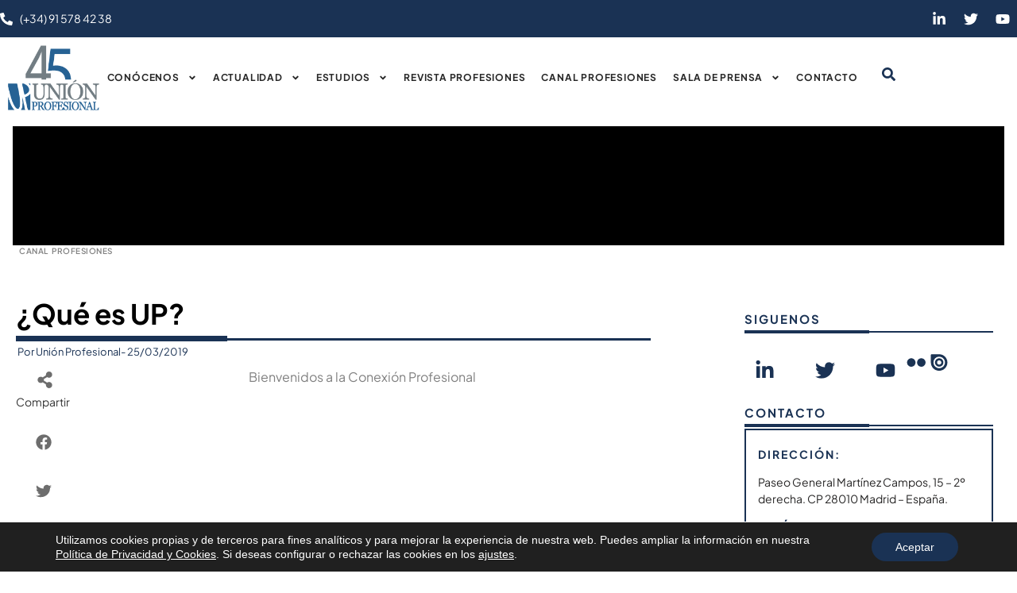

--- FILE ---
content_type: text/html; charset=UTF-8
request_url: https://unionprofesional.com/que-es-union-profesional/
body_size: 25740
content:
<!doctype html>
<html lang="es">
<head>
	<meta charset="UTF-8">
	<meta name="viewport" content="width=device-width, initial-scale=1">
	<link rel="profile" href="https://gmpg.org/xfn/11">
	<title>¿Qué es UP? - Union Profesional</title>

<!-- Google Tag Manager for WordPress by gtm4wp.com -->
<script data-cfasync="false" data-pagespeed-no-defer>
	var gtm4wp_datalayer_name = "dataLayer";
	var dataLayer = dataLayer || [];

	const gtm4wp_scrollerscript_debugmode         = false;
	const gtm4wp_scrollerscript_callbacktime      = 100;
	const gtm4wp_scrollerscript_readerlocation    = 100;
	const gtm4wp_scrollerscript_contentelementid  = "content";
	const gtm4wp_scrollerscript_scannertime       = 60;
</script>
<!-- End Google Tag Manager for WordPress by gtm4wp.com --><meta name="dc.title" content="¿Qué es UP? - Union Profesional" />
<meta name="dc.description" content="Bienvenidos a la Conexión Profesional" />
<meta name="dc.relation" content="https://unionprofesional.com/que-es-union-profesional/" />
<meta name="dc.source" content="https://unionprofesional.com/" />
<meta name="dc.language" content="es_ES" />
<meta name="description" content="Bienvenidos a la Conexión Profesional">
<meta name="robots" content="index, follow, max-snippet:-1, max-image-preview:large, max-video-preview:-1">
<link rel="canonical" href="https://unionprofesional.com/que-es-union-profesional/">
<meta property="og:url" content="https://unionprofesional.com/que-es-union-profesional/">
<meta property="og:site_name" content="Union Profesional">
<meta property="og:locale" content="es_ES">
<meta property="og:type" content="article">
<meta property="og:title" content="¿Qué es UP? - Union Profesional">
<meta property="og:description" content="Bienvenidos a la Conexión Profesional">
<meta property="og:image" content="https://unionprofesional.com/wp-content/uploads/2019/04/canal-3.jpg">
<meta property="og:image:secure_url" content="https://unionprofesional.com/wp-content/uploads/2019/04/canal-3.jpg">
<meta property="og:image:width" content="550">
<meta property="og:image:height" content="290">
<meta property="fb:pages" content="">
<meta property="fb:admins" content="">
<meta property="fb:app_id" content="">
<meta name="twitter:card" content="summary">
<meta name="twitter:site" content="https://twitter.com/uprofesional">
<meta name="twitter:creator" content="https://twitter.com/uprofesional">
<meta name="twitter:title" content="¿Qué es UP? - Union Profesional">
<meta name="twitter:description" content="Bienvenidos a la Conexión Profesional">
<meta name="twitter:image" content="https://unionprofesional.com/wp-content/uploads/2019/04/canal-3.jpg">

<link rel="alternate" type="application/rss+xml" title="Union Profesional &raquo; Feed" href="https://unionprofesional.com/feed/" />
<link rel="alternate" type="application/rss+xml" title="Union Profesional &raquo; Feed de los comentarios" href="https://unionprofesional.com/comments/feed/" />
<link rel="alternate" title="oEmbed (JSON)" type="application/json+oembed" href="https://unionprofesional.com/wp-json/oembed/1.0/embed?url=https%3A%2F%2Funionprofesional.com%2Fque-es-union-profesional%2F" />
<link rel="alternate" title="oEmbed (XML)" type="text/xml+oembed" href="https://unionprofesional.com/wp-json/oembed/1.0/embed?url=https%3A%2F%2Funionprofesional.com%2Fque-es-union-profesional%2F&#038;format=xml" />
<style id='wp-img-auto-sizes-contain-inline-css'>
img:is([sizes=auto i],[sizes^="auto," i]){contain-intrinsic-size:3000px 1500px}
/*# sourceURL=wp-img-auto-sizes-contain-inline-css */
</style>
<link data-minify="1" rel='stylesheet' id='dce-animations-css' href='https://unionprofesional.com/wp-content/cache/min/1/wp-content/plugins/dynamic-content-for-elementor/assets/css/animations.css?ver=1769822570' media='all' />
<style id='wp-emoji-styles-inline-css'>

	img.wp-smiley, img.emoji {
		display: inline !important;
		border: none !important;
		box-shadow: none !important;
		height: 1em !important;
		width: 1em !important;
		margin: 0 0.07em !important;
		vertical-align: -0.1em !important;
		background: none !important;
		padding: 0 !important;
	}
/*# sourceURL=wp-emoji-styles-inline-css */
</style>
<link rel='stylesheet' id='wp-block-library-css' href='https://unionprofesional.com/wp-includes/css/dist/block-library/style.min.css?ver=6.9' media='all' />
<style id='wpseopress-local-business-style-inline-css'>
span.wp-block-wpseopress-local-business-field{margin-right:8px}

/*# sourceURL=https://unionprofesional.com/wp-content/plugins/wp-seopress-pro/public/editor/blocks/local-business/style-index.css */
</style>
<style id='global-styles-inline-css'>
:root{--wp--preset--aspect-ratio--square: 1;--wp--preset--aspect-ratio--4-3: 4/3;--wp--preset--aspect-ratio--3-4: 3/4;--wp--preset--aspect-ratio--3-2: 3/2;--wp--preset--aspect-ratio--2-3: 2/3;--wp--preset--aspect-ratio--16-9: 16/9;--wp--preset--aspect-ratio--9-16: 9/16;--wp--preset--color--black: #000000;--wp--preset--color--cyan-bluish-gray: #abb8c3;--wp--preset--color--white: #ffffff;--wp--preset--color--pale-pink: #f78da7;--wp--preset--color--vivid-red: #cf2e2e;--wp--preset--color--luminous-vivid-orange: #ff6900;--wp--preset--color--luminous-vivid-amber: #fcb900;--wp--preset--color--light-green-cyan: #7bdcb5;--wp--preset--color--vivid-green-cyan: #00d084;--wp--preset--color--pale-cyan-blue: #8ed1fc;--wp--preset--color--vivid-cyan-blue: #0693e3;--wp--preset--color--vivid-purple: #9b51e0;--wp--preset--gradient--vivid-cyan-blue-to-vivid-purple: linear-gradient(135deg,rgb(6,147,227) 0%,rgb(155,81,224) 100%);--wp--preset--gradient--light-green-cyan-to-vivid-green-cyan: linear-gradient(135deg,rgb(122,220,180) 0%,rgb(0,208,130) 100%);--wp--preset--gradient--luminous-vivid-amber-to-luminous-vivid-orange: linear-gradient(135deg,rgb(252,185,0) 0%,rgb(255,105,0) 100%);--wp--preset--gradient--luminous-vivid-orange-to-vivid-red: linear-gradient(135deg,rgb(255,105,0) 0%,rgb(207,46,46) 100%);--wp--preset--gradient--very-light-gray-to-cyan-bluish-gray: linear-gradient(135deg,rgb(238,238,238) 0%,rgb(169,184,195) 100%);--wp--preset--gradient--cool-to-warm-spectrum: linear-gradient(135deg,rgb(74,234,220) 0%,rgb(151,120,209) 20%,rgb(207,42,186) 40%,rgb(238,44,130) 60%,rgb(251,105,98) 80%,rgb(254,248,76) 100%);--wp--preset--gradient--blush-light-purple: linear-gradient(135deg,rgb(255,206,236) 0%,rgb(152,150,240) 100%);--wp--preset--gradient--blush-bordeaux: linear-gradient(135deg,rgb(254,205,165) 0%,rgb(254,45,45) 50%,rgb(107,0,62) 100%);--wp--preset--gradient--luminous-dusk: linear-gradient(135deg,rgb(255,203,112) 0%,rgb(199,81,192) 50%,rgb(65,88,208) 100%);--wp--preset--gradient--pale-ocean: linear-gradient(135deg,rgb(255,245,203) 0%,rgb(182,227,212) 50%,rgb(51,167,181) 100%);--wp--preset--gradient--electric-grass: linear-gradient(135deg,rgb(202,248,128) 0%,rgb(113,206,126) 100%);--wp--preset--gradient--midnight: linear-gradient(135deg,rgb(2,3,129) 0%,rgb(40,116,252) 100%);--wp--preset--font-size--small: 13px;--wp--preset--font-size--medium: 20px;--wp--preset--font-size--large: 36px;--wp--preset--font-size--x-large: 42px;--wp--preset--spacing--20: 0.44rem;--wp--preset--spacing--30: 0.67rem;--wp--preset--spacing--40: 1rem;--wp--preset--spacing--50: 1.5rem;--wp--preset--spacing--60: 2.25rem;--wp--preset--spacing--70: 3.38rem;--wp--preset--spacing--80: 5.06rem;--wp--preset--shadow--natural: 6px 6px 9px rgba(0, 0, 0, 0.2);--wp--preset--shadow--deep: 12px 12px 50px rgba(0, 0, 0, 0.4);--wp--preset--shadow--sharp: 6px 6px 0px rgba(0, 0, 0, 0.2);--wp--preset--shadow--outlined: 6px 6px 0px -3px rgb(255, 255, 255), 6px 6px rgb(0, 0, 0);--wp--preset--shadow--crisp: 6px 6px 0px rgb(0, 0, 0);}:root { --wp--style--global--content-size: 800px;--wp--style--global--wide-size: 1200px; }:where(body) { margin: 0; }.wp-site-blocks > .alignleft { float: left; margin-right: 2em; }.wp-site-blocks > .alignright { float: right; margin-left: 2em; }.wp-site-blocks > .aligncenter { justify-content: center; margin-left: auto; margin-right: auto; }:where(.wp-site-blocks) > * { margin-block-start: 24px; margin-block-end: 0; }:where(.wp-site-blocks) > :first-child { margin-block-start: 0; }:where(.wp-site-blocks) > :last-child { margin-block-end: 0; }:root { --wp--style--block-gap: 24px; }:root :where(.is-layout-flow) > :first-child{margin-block-start: 0;}:root :where(.is-layout-flow) > :last-child{margin-block-end: 0;}:root :where(.is-layout-flow) > *{margin-block-start: 24px;margin-block-end: 0;}:root :where(.is-layout-constrained) > :first-child{margin-block-start: 0;}:root :where(.is-layout-constrained) > :last-child{margin-block-end: 0;}:root :where(.is-layout-constrained) > *{margin-block-start: 24px;margin-block-end: 0;}:root :where(.is-layout-flex){gap: 24px;}:root :where(.is-layout-grid){gap: 24px;}.is-layout-flow > .alignleft{float: left;margin-inline-start: 0;margin-inline-end: 2em;}.is-layout-flow > .alignright{float: right;margin-inline-start: 2em;margin-inline-end: 0;}.is-layout-flow > .aligncenter{margin-left: auto !important;margin-right: auto !important;}.is-layout-constrained > .alignleft{float: left;margin-inline-start: 0;margin-inline-end: 2em;}.is-layout-constrained > .alignright{float: right;margin-inline-start: 2em;margin-inline-end: 0;}.is-layout-constrained > .aligncenter{margin-left: auto !important;margin-right: auto !important;}.is-layout-constrained > :where(:not(.alignleft):not(.alignright):not(.alignfull)){max-width: var(--wp--style--global--content-size);margin-left: auto !important;margin-right: auto !important;}.is-layout-constrained > .alignwide{max-width: var(--wp--style--global--wide-size);}body .is-layout-flex{display: flex;}.is-layout-flex{flex-wrap: wrap;align-items: center;}.is-layout-flex > :is(*, div){margin: 0;}body .is-layout-grid{display: grid;}.is-layout-grid > :is(*, div){margin: 0;}body{padding-top: 0px;padding-right: 0px;padding-bottom: 0px;padding-left: 0px;}a:where(:not(.wp-element-button)){text-decoration: underline;}:root :where(.wp-element-button, .wp-block-button__link){background-color: #32373c;border-width: 0;color: #fff;font-family: inherit;font-size: inherit;font-style: inherit;font-weight: inherit;letter-spacing: inherit;line-height: inherit;padding-top: calc(0.667em + 2px);padding-right: calc(1.333em + 2px);padding-bottom: calc(0.667em + 2px);padding-left: calc(1.333em + 2px);text-decoration: none;text-transform: inherit;}.has-black-color{color: var(--wp--preset--color--black) !important;}.has-cyan-bluish-gray-color{color: var(--wp--preset--color--cyan-bluish-gray) !important;}.has-white-color{color: var(--wp--preset--color--white) !important;}.has-pale-pink-color{color: var(--wp--preset--color--pale-pink) !important;}.has-vivid-red-color{color: var(--wp--preset--color--vivid-red) !important;}.has-luminous-vivid-orange-color{color: var(--wp--preset--color--luminous-vivid-orange) !important;}.has-luminous-vivid-amber-color{color: var(--wp--preset--color--luminous-vivid-amber) !important;}.has-light-green-cyan-color{color: var(--wp--preset--color--light-green-cyan) !important;}.has-vivid-green-cyan-color{color: var(--wp--preset--color--vivid-green-cyan) !important;}.has-pale-cyan-blue-color{color: var(--wp--preset--color--pale-cyan-blue) !important;}.has-vivid-cyan-blue-color{color: var(--wp--preset--color--vivid-cyan-blue) !important;}.has-vivid-purple-color{color: var(--wp--preset--color--vivid-purple) !important;}.has-black-background-color{background-color: var(--wp--preset--color--black) !important;}.has-cyan-bluish-gray-background-color{background-color: var(--wp--preset--color--cyan-bluish-gray) !important;}.has-white-background-color{background-color: var(--wp--preset--color--white) !important;}.has-pale-pink-background-color{background-color: var(--wp--preset--color--pale-pink) !important;}.has-vivid-red-background-color{background-color: var(--wp--preset--color--vivid-red) !important;}.has-luminous-vivid-orange-background-color{background-color: var(--wp--preset--color--luminous-vivid-orange) !important;}.has-luminous-vivid-amber-background-color{background-color: var(--wp--preset--color--luminous-vivid-amber) !important;}.has-light-green-cyan-background-color{background-color: var(--wp--preset--color--light-green-cyan) !important;}.has-vivid-green-cyan-background-color{background-color: var(--wp--preset--color--vivid-green-cyan) !important;}.has-pale-cyan-blue-background-color{background-color: var(--wp--preset--color--pale-cyan-blue) !important;}.has-vivid-cyan-blue-background-color{background-color: var(--wp--preset--color--vivid-cyan-blue) !important;}.has-vivid-purple-background-color{background-color: var(--wp--preset--color--vivid-purple) !important;}.has-black-border-color{border-color: var(--wp--preset--color--black) !important;}.has-cyan-bluish-gray-border-color{border-color: var(--wp--preset--color--cyan-bluish-gray) !important;}.has-white-border-color{border-color: var(--wp--preset--color--white) !important;}.has-pale-pink-border-color{border-color: var(--wp--preset--color--pale-pink) !important;}.has-vivid-red-border-color{border-color: var(--wp--preset--color--vivid-red) !important;}.has-luminous-vivid-orange-border-color{border-color: var(--wp--preset--color--luminous-vivid-orange) !important;}.has-luminous-vivid-amber-border-color{border-color: var(--wp--preset--color--luminous-vivid-amber) !important;}.has-light-green-cyan-border-color{border-color: var(--wp--preset--color--light-green-cyan) !important;}.has-vivid-green-cyan-border-color{border-color: var(--wp--preset--color--vivid-green-cyan) !important;}.has-pale-cyan-blue-border-color{border-color: var(--wp--preset--color--pale-cyan-blue) !important;}.has-vivid-cyan-blue-border-color{border-color: var(--wp--preset--color--vivid-cyan-blue) !important;}.has-vivid-purple-border-color{border-color: var(--wp--preset--color--vivid-purple) !important;}.has-vivid-cyan-blue-to-vivid-purple-gradient-background{background: var(--wp--preset--gradient--vivid-cyan-blue-to-vivid-purple) !important;}.has-light-green-cyan-to-vivid-green-cyan-gradient-background{background: var(--wp--preset--gradient--light-green-cyan-to-vivid-green-cyan) !important;}.has-luminous-vivid-amber-to-luminous-vivid-orange-gradient-background{background: var(--wp--preset--gradient--luminous-vivid-amber-to-luminous-vivid-orange) !important;}.has-luminous-vivid-orange-to-vivid-red-gradient-background{background: var(--wp--preset--gradient--luminous-vivid-orange-to-vivid-red) !important;}.has-very-light-gray-to-cyan-bluish-gray-gradient-background{background: var(--wp--preset--gradient--very-light-gray-to-cyan-bluish-gray) !important;}.has-cool-to-warm-spectrum-gradient-background{background: var(--wp--preset--gradient--cool-to-warm-spectrum) !important;}.has-blush-light-purple-gradient-background{background: var(--wp--preset--gradient--blush-light-purple) !important;}.has-blush-bordeaux-gradient-background{background: var(--wp--preset--gradient--blush-bordeaux) !important;}.has-luminous-dusk-gradient-background{background: var(--wp--preset--gradient--luminous-dusk) !important;}.has-pale-ocean-gradient-background{background: var(--wp--preset--gradient--pale-ocean) !important;}.has-electric-grass-gradient-background{background: var(--wp--preset--gradient--electric-grass) !important;}.has-midnight-gradient-background{background: var(--wp--preset--gradient--midnight) !important;}.has-small-font-size{font-size: var(--wp--preset--font-size--small) !important;}.has-medium-font-size{font-size: var(--wp--preset--font-size--medium) !important;}.has-large-font-size{font-size: var(--wp--preset--font-size--large) !important;}.has-x-large-font-size{font-size: var(--wp--preset--font-size--x-large) !important;}
:root :where(.wp-block-pullquote){font-size: 1.5em;line-height: 1.6;}
/*# sourceURL=global-styles-inline-css */
</style>
<link data-minify="1" rel='stylesheet' id='ppress-frontend-css' href='https://unionprofesional.com/wp-content/cache/min/1/wp-content/plugins/wp-user-avatar/assets/css/frontend.min.css?ver=1769822570' media='all' />
<link rel='stylesheet' id='ppress-flatpickr-css' href='https://unionprofesional.com/wp-content/plugins/wp-user-avatar/assets/flatpickr/flatpickr.min.css?ver=4.16.8' media='all' />
<link rel='stylesheet' id='ppress-select2-css' href='https://unionprofesional.com/wp-content/plugins/wp-user-avatar/assets/select2/select2.min.css?ver=6.9' media='all' />
<style id='wpgb-head-inline-css'>
.wp-grid-builder:not(.wpgb-template),.wpgb-facet{opacity:0.01}.wpgb-facet fieldset{margin:0;padding:0;border:none;outline:none;box-shadow:none}.wpgb-facet fieldset:last-child{margin-bottom:40px;}.wpgb-facet fieldset legend.wpgb-sr-only{height:1px;width:1px}
/*# sourceURL=wpgb-head-inline-css */
</style>
<link rel='stylesheet' id='dce-style-css' href='https://unionprofesional.com/wp-content/plugins/dynamic-content-for-elementor/assets/css/style.min.css?ver=3.3.25' media='all' />
<link rel='stylesheet' id='dce-hidden-label-css' href='https://unionprofesional.com/wp-content/plugins/dynamic-content-for-elementor/assets/css/hidden-label.min.css?ver=3.3.25' media='all' />
<link rel='stylesheet' id='dce-dynamic-visibility-css' href='https://unionprofesional.com/wp-content/plugins/dynamic-content-for-elementor/assets/css/dynamic-visibility.min.css?ver=3.3.25' media='all' />
<link rel='stylesheet' id='dce-pageScroll-css' href='https://unionprofesional.com/wp-content/plugins/dynamic-content-for-elementor/assets/css/page-scroll.min.css?ver=3.3.25' media='all' />
<link data-minify="1" rel='stylesheet' id='dce-plyr-css' href='https://unionprofesional.com/wp-content/cache/min/1/wp-content/plugins/dynamic-content-for-elementor/assets/node/plyr/plyr.css?ver=1769822570' media='all' />
<link data-minify="1" rel='stylesheet' id='hello-elementor-css' href='https://unionprofesional.com/wp-content/cache/min/1/wp-content/themes/hello-elementor/assets/css/reset.css?ver=1769822570' media='all' />
<link data-minify="1" rel='stylesheet' id='hello-elementor-theme-style-css' href='https://unionprofesional.com/wp-content/cache/min/1/wp-content/themes/hello-elementor/assets/css/theme.css?ver=1769822570' media='all' />
<link data-minify="1" rel='stylesheet' id='hello-elementor-header-footer-css' href='https://unionprofesional.com/wp-content/cache/min/1/wp-content/themes/hello-elementor/assets/css/header-footer.css?ver=1769822570' media='all' />
<link rel='stylesheet' id='elementor-frontend-css' href='https://unionprofesional.com/wp-content/plugins/elementor/assets/css/frontend.min.css?ver=3.34.2' media='all' />
<link rel='stylesheet' id='elementor-post-19028-css' href='https://unionprofesional.com/wp-content/uploads/elementor/css/post-19028.css?ver=1769822506' media='all' />
<link rel='stylesheet' id='widget-icon-list-css' href='https://unionprofesional.com/wp-content/plugins/elementor/assets/css/widget-icon-list.min.css?ver=3.34.2' media='all' />
<link rel='stylesheet' id='widget-social-icons-css' href='https://unionprofesional.com/wp-content/plugins/elementor/assets/css/widget-social-icons.min.css?ver=3.34.2' media='all' />
<link rel='stylesheet' id='e-apple-webkit-css' href='https://unionprofesional.com/wp-content/plugins/elementor/assets/css/conditionals/apple-webkit.min.css?ver=3.34.2' media='all' />
<link rel='stylesheet' id='widget-image-css' href='https://unionprofesional.com/wp-content/plugins/elementor/assets/css/widget-image.min.css?ver=3.34.2' media='all' />
<link rel='stylesheet' id='widget-nav-menu-css' href='https://unionprofesional.com/wp-content/plugins/elementor-pro/assets/css/widget-nav-menu.min.css?ver=3.34.1' media='all' />
<link rel='stylesheet' id='animatecss-css' href='https://unionprofesional.com/wp-content/plugins/dynamic-content-for-elementor/assets/node/animate.css/animate.min.css?ver=3.3.25' media='all' />
<link rel='stylesheet' id='dce-modal-css' href='https://unionprofesional.com/wp-content/plugins/dynamic-content-for-elementor/assets/css/modals.min.css?ver=3.3.25' media='all' />
<link rel='stylesheet' id='e-sticky-css' href='https://unionprofesional.com/wp-content/plugins/elementor-pro/assets/css/modules/sticky.min.css?ver=3.34.1' media='all' />
<link rel='stylesheet' id='widget-divider-css' href='https://unionprofesional.com/wp-content/plugins/elementor/assets/css/widget-divider.min.css?ver=3.34.2' media='all' />
<link rel='stylesheet' id='widget-video-css' href='https://unionprofesional.com/wp-content/plugins/elementor/assets/css/widget-video.min.css?ver=3.34.2' media='all' />
<link rel='stylesheet' id='widget-post-info-css' href='https://unionprofesional.com/wp-content/plugins/elementor-pro/assets/css/widget-post-info.min.css?ver=3.34.1' media='all' />
<link rel='stylesheet' id='widget-heading-css' href='https://unionprofesional.com/wp-content/plugins/elementor/assets/css/widget-heading.min.css?ver=3.34.2' media='all' />
<link rel='stylesheet' id='widget-share-buttons-css' href='https://unionprofesional.com/wp-content/plugins/elementor-pro/assets/css/widget-share-buttons.min.css?ver=3.34.1' media='all' />
<link data-minify="1" rel='stylesheet' id='dashicons-css' href='https://unionprofesional.com/wp-content/cache/min/1/wp-includes/css/dashicons.min.css?ver=1769822570' media='all' />
<link rel='stylesheet' id='elementor-post-23809-css' href='https://unionprofesional.com/wp-content/uploads/elementor/css/post-23809.css?ver=1769822506' media='all' />
<link rel='stylesheet' id='elementor-post-23800-css' href='https://unionprofesional.com/wp-content/uploads/elementor/css/post-23800.css?ver=1769822506' media='all' />
<link rel='stylesheet' id='elementor-post-23706-css' href='https://unionprofesional.com/wp-content/uploads/elementor/css/post-23706.css?ver=1769822786' media='all' />
<link rel='stylesheet' id='hello-elementor-child-style-css' href='https://unionprofesional.com/wp-content/themes/hello-theme-child-master/style.css?ver=2.0.0' media='all' />
<link data-minify="1" rel='stylesheet' id='moove_gdpr_frontend-css' href='https://unionprofesional.com/wp-content/cache/min/1/wp-content/plugins/gdpr-cookie-compliance/dist/styles/gdpr-main-nf.css?ver=1769822570' media='all' />
<style id='moove_gdpr_frontend-inline-css'>
				#moove_gdpr_cookie_modal .moove-gdpr-modal-content .moove-gdpr-tab-main h3.tab-title, 
				#moove_gdpr_cookie_modal .moove-gdpr-modal-content .moove-gdpr-tab-main span.tab-title,
				#moove_gdpr_cookie_modal .moove-gdpr-modal-content .moove-gdpr-modal-left-content #moove-gdpr-menu li a, 
				#moove_gdpr_cookie_modal .moove-gdpr-modal-content .moove-gdpr-modal-left-content #moove-gdpr-menu li button,
				#moove_gdpr_cookie_modal .moove-gdpr-modal-content .moove-gdpr-modal-left-content .moove-gdpr-branding-cnt a,
				#moove_gdpr_cookie_modal .moove-gdpr-modal-content .moove-gdpr-modal-footer-content .moove-gdpr-button-holder a.mgbutton, 
				#moove_gdpr_cookie_modal .moove-gdpr-modal-content .moove-gdpr-modal-footer-content .moove-gdpr-button-holder button.mgbutton,
				#moove_gdpr_cookie_modal .cookie-switch .cookie-slider:after, 
				#moove_gdpr_cookie_modal .cookie-switch .slider:after, 
				#moove_gdpr_cookie_modal .switch .cookie-slider:after, 
				#moove_gdpr_cookie_modal .switch .slider:after,
				#moove_gdpr_cookie_info_bar .moove-gdpr-info-bar-container .moove-gdpr-info-bar-content p, 
				#moove_gdpr_cookie_info_bar .moove-gdpr-info-bar-container .moove-gdpr-info-bar-content p a,
				#moove_gdpr_cookie_info_bar .moove-gdpr-info-bar-container .moove-gdpr-info-bar-content a.mgbutton, 
				#moove_gdpr_cookie_info_bar .moove-gdpr-info-bar-container .moove-gdpr-info-bar-content button.mgbutton,
				#moove_gdpr_cookie_modal .moove-gdpr-modal-content .moove-gdpr-tab-main .moove-gdpr-tab-main-content h1, 
				#moove_gdpr_cookie_modal .moove-gdpr-modal-content .moove-gdpr-tab-main .moove-gdpr-tab-main-content h2, 
				#moove_gdpr_cookie_modal .moove-gdpr-modal-content .moove-gdpr-tab-main .moove-gdpr-tab-main-content h3, 
				#moove_gdpr_cookie_modal .moove-gdpr-modal-content .moove-gdpr-tab-main .moove-gdpr-tab-main-content h4, 
				#moove_gdpr_cookie_modal .moove-gdpr-modal-content .moove-gdpr-tab-main .moove-gdpr-tab-main-content h5, 
				#moove_gdpr_cookie_modal .moove-gdpr-modal-content .moove-gdpr-tab-main .moove-gdpr-tab-main-content h6,
				#moove_gdpr_cookie_modal .moove-gdpr-modal-content.moove_gdpr_modal_theme_v2 .moove-gdpr-modal-title .tab-title,
				#moove_gdpr_cookie_modal .moove-gdpr-modal-content.moove_gdpr_modal_theme_v2 .moove-gdpr-tab-main h3.tab-title, 
				#moove_gdpr_cookie_modal .moove-gdpr-modal-content.moove_gdpr_modal_theme_v2 .moove-gdpr-tab-main span.tab-title,
				#moove_gdpr_cookie_modal .moove-gdpr-modal-content.moove_gdpr_modal_theme_v2 .moove-gdpr-branding-cnt a {
					font-weight: inherit				}
			#moove_gdpr_cookie_modal,#moove_gdpr_cookie_info_bar,.gdpr_cookie_settings_shortcode_content{font-family:&#039;Plus Jakarta Sans&#039;,sans-serif}#moove_gdpr_save_popup_settings_button{background-color:#373737;color:#fff}#moove_gdpr_save_popup_settings_button:hover{background-color:#000}#moove_gdpr_cookie_info_bar .moove-gdpr-info-bar-container .moove-gdpr-info-bar-content a.mgbutton,#moove_gdpr_cookie_info_bar .moove-gdpr-info-bar-container .moove-gdpr-info-bar-content button.mgbutton{background-color:#1a3254}#moove_gdpr_cookie_modal .moove-gdpr-modal-content .moove-gdpr-modal-footer-content .moove-gdpr-button-holder a.mgbutton,#moove_gdpr_cookie_modal .moove-gdpr-modal-content .moove-gdpr-modal-footer-content .moove-gdpr-button-holder button.mgbutton,.gdpr_cookie_settings_shortcode_content .gdpr-shr-button.button-green{background-color:#1a3254;border-color:#1a3254}#moove_gdpr_cookie_modal .moove-gdpr-modal-content .moove-gdpr-modal-footer-content .moove-gdpr-button-holder a.mgbutton:hover,#moove_gdpr_cookie_modal .moove-gdpr-modal-content .moove-gdpr-modal-footer-content .moove-gdpr-button-holder button.mgbutton:hover,.gdpr_cookie_settings_shortcode_content .gdpr-shr-button.button-green:hover{background-color:#fff;color:#1a3254}#moove_gdpr_cookie_modal .moove-gdpr-modal-content .moove-gdpr-modal-close i,#moove_gdpr_cookie_modal .moove-gdpr-modal-content .moove-gdpr-modal-close span.gdpr-icon{background-color:#1a3254;border:1px solid #1a3254}#moove_gdpr_cookie_info_bar span.moove-gdpr-infobar-allow-all.focus-g,#moove_gdpr_cookie_info_bar span.moove-gdpr-infobar-allow-all:focus,#moove_gdpr_cookie_info_bar button.moove-gdpr-infobar-allow-all.focus-g,#moove_gdpr_cookie_info_bar button.moove-gdpr-infobar-allow-all:focus,#moove_gdpr_cookie_info_bar span.moove-gdpr-infobar-reject-btn.focus-g,#moove_gdpr_cookie_info_bar span.moove-gdpr-infobar-reject-btn:focus,#moove_gdpr_cookie_info_bar button.moove-gdpr-infobar-reject-btn.focus-g,#moove_gdpr_cookie_info_bar button.moove-gdpr-infobar-reject-btn:focus,#moove_gdpr_cookie_info_bar span.change-settings-button.focus-g,#moove_gdpr_cookie_info_bar span.change-settings-button:focus,#moove_gdpr_cookie_info_bar button.change-settings-button.focus-g,#moove_gdpr_cookie_info_bar button.change-settings-button:focus{-webkit-box-shadow:0 0 1px 3px #1a3254;-moz-box-shadow:0 0 1px 3px #1a3254;box-shadow:0 0 1px 3px #1a3254}#moove_gdpr_cookie_modal .moove-gdpr-modal-content .moove-gdpr-modal-close i:hover,#moove_gdpr_cookie_modal .moove-gdpr-modal-content .moove-gdpr-modal-close span.gdpr-icon:hover,#moove_gdpr_cookie_info_bar span[data-href]>u.change-settings-button{color:#1a3254}#moove_gdpr_cookie_modal .moove-gdpr-modal-content .moove-gdpr-modal-left-content #moove-gdpr-menu li.menu-item-selected a span.gdpr-icon,#moove_gdpr_cookie_modal .moove-gdpr-modal-content .moove-gdpr-modal-left-content #moove-gdpr-menu li.menu-item-selected button span.gdpr-icon{color:inherit}#moove_gdpr_cookie_modal .moove-gdpr-modal-content .moove-gdpr-modal-left-content #moove-gdpr-menu li a span.gdpr-icon,#moove_gdpr_cookie_modal .moove-gdpr-modal-content .moove-gdpr-modal-left-content #moove-gdpr-menu li button span.gdpr-icon{color:inherit}#moove_gdpr_cookie_modal .gdpr-acc-link{line-height:0;font-size:0;color:transparent;position:absolute}#moove_gdpr_cookie_modal .moove-gdpr-modal-content .moove-gdpr-modal-close:hover i,#moove_gdpr_cookie_modal .moove-gdpr-modal-content .moove-gdpr-modal-left-content #moove-gdpr-menu li a,#moove_gdpr_cookie_modal .moove-gdpr-modal-content .moove-gdpr-modal-left-content #moove-gdpr-menu li button,#moove_gdpr_cookie_modal .moove-gdpr-modal-content .moove-gdpr-modal-left-content #moove-gdpr-menu li button i,#moove_gdpr_cookie_modal .moove-gdpr-modal-content .moove-gdpr-modal-left-content #moove-gdpr-menu li a i,#moove_gdpr_cookie_modal .moove-gdpr-modal-content .moove-gdpr-tab-main .moove-gdpr-tab-main-content a:hover,#moove_gdpr_cookie_info_bar.moove-gdpr-dark-scheme .moove-gdpr-info-bar-container .moove-gdpr-info-bar-content a.mgbutton:hover,#moove_gdpr_cookie_info_bar.moove-gdpr-dark-scheme .moove-gdpr-info-bar-container .moove-gdpr-info-bar-content button.mgbutton:hover,#moove_gdpr_cookie_info_bar.moove-gdpr-dark-scheme .moove-gdpr-info-bar-container .moove-gdpr-info-bar-content a:hover,#moove_gdpr_cookie_info_bar.moove-gdpr-dark-scheme .moove-gdpr-info-bar-container .moove-gdpr-info-bar-content button:hover,#moove_gdpr_cookie_info_bar.moove-gdpr-dark-scheme .moove-gdpr-info-bar-container .moove-gdpr-info-bar-content span.change-settings-button:hover,#moove_gdpr_cookie_info_bar.moove-gdpr-dark-scheme .moove-gdpr-info-bar-container .moove-gdpr-info-bar-content button.change-settings-button:hover,#moove_gdpr_cookie_info_bar.moove-gdpr-dark-scheme .moove-gdpr-info-bar-container .moove-gdpr-info-bar-content u.change-settings-button:hover,#moove_gdpr_cookie_info_bar span[data-href]>u.change-settings-button,#moove_gdpr_cookie_info_bar.moove-gdpr-dark-scheme .moove-gdpr-info-bar-container .moove-gdpr-info-bar-content a.mgbutton.focus-g,#moove_gdpr_cookie_info_bar.moove-gdpr-dark-scheme .moove-gdpr-info-bar-container .moove-gdpr-info-bar-content button.mgbutton.focus-g,#moove_gdpr_cookie_info_bar.moove-gdpr-dark-scheme .moove-gdpr-info-bar-container .moove-gdpr-info-bar-content a.focus-g,#moove_gdpr_cookie_info_bar.moove-gdpr-dark-scheme .moove-gdpr-info-bar-container .moove-gdpr-info-bar-content button.focus-g,#moove_gdpr_cookie_info_bar.moove-gdpr-dark-scheme .moove-gdpr-info-bar-container .moove-gdpr-info-bar-content a.mgbutton:focus,#moove_gdpr_cookie_info_bar.moove-gdpr-dark-scheme .moove-gdpr-info-bar-container .moove-gdpr-info-bar-content button.mgbutton:focus,#moove_gdpr_cookie_info_bar.moove-gdpr-dark-scheme .moove-gdpr-info-bar-container .moove-gdpr-info-bar-content a:focus,#moove_gdpr_cookie_info_bar.moove-gdpr-dark-scheme .moove-gdpr-info-bar-container .moove-gdpr-info-bar-content button:focus,#moove_gdpr_cookie_info_bar.moove-gdpr-dark-scheme .moove-gdpr-info-bar-container .moove-gdpr-info-bar-content span.change-settings-button.focus-g,span.change-settings-button:focus,button.change-settings-button.focus-g,button.change-settings-button:focus,#moove_gdpr_cookie_info_bar.moove-gdpr-dark-scheme .moove-gdpr-info-bar-container .moove-gdpr-info-bar-content u.change-settings-button.focus-g,#moove_gdpr_cookie_info_bar.moove-gdpr-dark-scheme .moove-gdpr-info-bar-container .moove-gdpr-info-bar-content u.change-settings-button:focus{color:#1a3254}#moove_gdpr_cookie_modal .moove-gdpr-branding.focus-g span,#moove_gdpr_cookie_modal .moove-gdpr-modal-content .moove-gdpr-tab-main a.focus-g,#moove_gdpr_cookie_modal .moove-gdpr-modal-content .moove-gdpr-tab-main .gdpr-cd-details-toggle.focus-g{color:#1a3254}#moove_gdpr_cookie_modal.gdpr_lightbox-hide{display:none}
/*# sourceURL=moove_gdpr_frontend-inline-css */
</style>
<link data-minify="1" rel='stylesheet' id='elementor-gf-local-plusjakartasans-css' href='https://unionprofesional.com/wp-content/cache/min/1/wp-content/uploads/elementor/google-fonts/css/plusjakartasans.css?ver=1769822570' media='all' />
<script src="https://unionprofesional.com/wp-includes/js/jquery/jquery.min.js?ver=3.7.1" id="jquery-core-js"></script>
<script src="https://unionprofesional.com/wp-includes/js/jquery/jquery-migrate.min.js?ver=3.4.1" id="jquery-migrate-js"></script>
<script src="https://unionprofesional.com/wp-content/plugins/wp-user-avatar/assets/flatpickr/flatpickr.min.js?ver=4.16.8" id="ppress-flatpickr-js"></script>
<script src="https://unionprofesional.com/wp-content/plugins/wp-user-avatar/assets/select2/select2.min.js?ver=4.16.8" id="ppress-select2-js"></script>
<script data-minify="1" src="https://unionprofesional.com/wp-content/cache/min/1/wp-content/plugins/duracelltomi-google-tag-manager/dist/js/analytics-talk-content-tracking.js?ver=1764069169" id="gtm4wp-scroll-tracking-js"></script>
<link rel="https://api.w.org/" href="https://unionprofesional.com/wp-json/" /><link rel="alternate" title="JSON" type="application/json" href="https://unionprofesional.com/wp-json/wp/v2/posts/6296" /><link rel="EditURI" type="application/rsd+xml" title="RSD" href="https://unionprofesional.com/xmlrpc.php?rsd" />
<meta name="generator" content="WordPress 6.9" />
<link rel='shortlink' href='https://unionprofesional.com/?p=6296' />
<noscript><style>.wp-grid-builder .wpgb-card.wpgb-card-hidden .wpgb-card-wrapper{opacity:1!important;visibility:visible!important;transform:none!important}.wpgb-facet {opacity:1!important;pointer-events:auto!important}.wpgb-facet *:not(.wpgb-pagination-facet){display:none}</style></noscript>
<!-- Google Tag Manager for WordPress by gtm4wp.com -->
<!-- GTM Container placement set to automatic -->
<script data-cfasync="false" data-pagespeed-no-defer>
	var dataLayer_content = {"pageTitle":"¿Qué es UP? |","pagePostType":"post","pagePostType2":"single-post","pageCategory":["canal-profesiones"],"pagePostAuthor":"Unión Profesional","pagePostDate":"25\/03\/2019","pagePostDateYear":2019,"pagePostDateMonth":3,"pagePostDateDay":25,"pagePostDateDayName":"lunes","pagePostDateHour":16,"pagePostDateMinute":0,"pagePostDateIso":"2019-03-25T16:00:29+01:00","pagePostDateUnix":1553529629,"pagePostTerms":{"category":["Canal Profesiones"],"post_format":["Vídeo"],"meta":{"taq_review_title":"","taq_review_position":"","taq_review_style":"stars","taq_review_summary":"","taq_review_total":"","post_detail_xml":"enableContact Us SidebarContact Us SidebarVideohttps:\/\/www.youtube.com\/watch?v=drCZWLZrGYc1827","popular_post_views_count":2358,"url_video_post":"https:\/\/www.youtube.com\/watch?v=drCZWLZrGYc"}}};
	dataLayer.push( dataLayer_content );
</script>
<script data-cfasync="false" data-pagespeed-no-defer>
(function(w,d,s,l,i){w[l]=w[l]||[];w[l].push({'gtm.start':
new Date().getTime(),event:'gtm.js'});var f=d.getElementsByTagName(s)[0],
j=d.createElement(s),dl=l!='dataLayer'?'&l='+l:'';j.async=true;j.src=
'//www.googletagmanager.com/gtm.js?id='+i+dl;f.parentNode.insertBefore(j,f);
})(window,document,'script','dataLayer','GTM-T74LSN5R');
</script>
<!-- End Google Tag Manager for WordPress by gtm4wp.com --><meta name="generator" content="Elementor 3.34.2; features: e_font_icon_svg, additional_custom_breakpoints; settings: css_print_method-external, google_font-enabled, font_display-swap">
			<style>
				.e-con.e-parent:nth-of-type(n+4):not(.e-lazyloaded):not(.e-no-lazyload),
				.e-con.e-parent:nth-of-type(n+4):not(.e-lazyloaded):not(.e-no-lazyload) * {
					background-image: none !important;
				}
				@media screen and (max-height: 1024px) {
					.e-con.e-parent:nth-of-type(n+3):not(.e-lazyloaded):not(.e-no-lazyload),
					.e-con.e-parent:nth-of-type(n+3):not(.e-lazyloaded):not(.e-no-lazyload) * {
						background-image: none !important;
					}
				}
				@media screen and (max-height: 640px) {
					.e-con.e-parent:nth-of-type(n+2):not(.e-lazyloaded):not(.e-no-lazyload),
					.e-con.e-parent:nth-of-type(n+2):not(.e-lazyloaded):not(.e-no-lazyload) * {
						background-image: none !important;
					}
				}
			</style>
			<style id='wpcb-styles-header'>
@media (max-width:767px){body .breadcrumb .breadcrumb-item.active{max-width:30vw}.single-post__content blockquote p{margin-top:0!important}.single-post__content blockquote{gap:8px!important;flex-direction:column!important}.single-post__content blockquote:before{margin:0!important}}
@media (max-width: 480px) {

}

@media (max-width: 991px) {

}

.facet__filter .wpgb-facet .wpgb-button {
  border: 1px solid var(--secondary);
  padding: var(--text-s) var(--space-m);
  border-radius: 0;
}
.facet__filter .wpgb-facet .wpgb-button .wpgb-button-label {
  font-size: var(--text-12);
  text-transform: uppercase;
  font-weight: 600;
  color: var(--secondary);
  line-height: 100%;
}
.facet__filter .wpgb-facet .wpgb-button[aria-pressed="true"] .wpgb-button-label {
  color: var(--white);
}
.facet__pagination .wpgb-facet .wpgb-page a {
  color: var(--base);
  font-size: var(--text-sm);
  font-weight: 500;
}
.facet__pagination .wpgb-facet .wpgb-page a[aria-current="true"] {
  background-color: var(--secondary);
  color: var(--white);
}
.facet__search .wpgb-facet .wpgb-search-facet input[type="search"] {
  color: var(--base);
  border-radius: 0;
  border: 1px solid var(--base-ultra-light);
  font-size: var(--text-s);
}
.facet__search .wpgb-facet .wpgb-search-facet input[type="search"]:hover, .facet__search .wpgb-facet .wpgb-search-facet input[type="search"]:focus {
  border-color: var(--primary);
}
.facet__search .wpgb-facet .wpgb-search-facet input::placeholder {
  color: var(--base-trans-40);
}
.facet__search .wpgb-facet fieldset:last-child {
  margin-bottom: var(--space-s);
}
.facet__btn-aply .wpgb-facet .wpgb-button {
  width: 100%;
  text-align: center;
  margin-bottom: 0;
  border-radius: 0;
  font-size: var(--text-12);
  font-weight: 600;
  text-transform: uppercase;
}
.facet__select .wpgb-facet .wpgb-select {
  border: 1px solid var(--base-ultra-light);
  border-radius: 0;
  font-size: var(--text-s);
  color: var(--base);
}
.facet__select .wpgb-facet .wpgb-select:hover, .facet__select .wpgb-facet .wpgb-select:focus {
  border-color: var(--primary);
}
.facet__select .wpgb-facet fieldset:last-child {
  margin-bottom: 0;
}
#brxe-omptjm .wpgb-facet .wpgb-search-facet input[type="search"] {
  border: 1px solid var(--white);
  background-color: var(--white);
}
#brxe-omptjm .wpgb-facet .wpgb-search-facet input[type="search"]:hover, #brxe-omptjm .wpgb-facet .wpgb-search-facet input[type="search"]:focus {
  border-color: var(--primary-trans-60);
}

:root {
    --text-xm: clamp(0.75rem, 0.5rem + 0.8333vw, 1.25rem); /*20px a 16px*/
    --text-sm: clamp(0.875rem, 0.8333rem + 0.1389vw, 1rem); /*16px a 14px*/
    --text-12: clamp(0.5rem, 0.375rem + 0.4167vw, 0.75rem); /*12px a 8px*/
    --text-xxxl: clamp(2rem, 0.8966rem + 3.6782vw, 4rem); /*64px a 32px*/
}

.text--sm {
    font-size: var(--text-sm);
}

.text--xm {
    font-size: var(--text-xm);
}

.text--12 {
    font-size: var(--text-12);
}

.text--xxxl {
    font-size: var(--text-xxxl);
}

.overflow--hidden{
    overflow: hidden;
}

.grab{
    cursor: grab;
}

.grab:active{
    cursor: grabbing;
}

.line-clamp--2 {
    overflow: hidden;
    display: -webkit-box;
    -webkit-line-clamp: 2;
    -webkit-box-orient: vertical;
    height: max-content;
}

/*-- Estilos gutenberg --*/
.border--left {
    border-left: 5px solid var(--primary);
}

p.border--left {
    padding-left: 8px;
}

.wp-block-stackable-icon-list.border--left {
    border-left: 5px solid var(--primary) !important;
    padding-left: 16px;
}

.li--2-col {
    columns: 2;
    -webkit-columns: 2;
    -moz-columns: 2;
}

.wp-block-button.btn__estudios :is(a) {
    font-size: 12px;
    letter-spacing: 0.3px;
    font-weight: 600;
    padding: 15px 43px;
    text-transform: uppercase;
    margin-bottom: 2em;
    color: var(--white);
    margin-top: var(--space-l);
}

.pad--left{
    padding-left: var(--space-s);
}</style><style>.breadcrumb {list-style: none;margin:0}.breadcrumb li {margin:0;display:inline-block;position:relative;}.breadcrumb li::after{content:' › ';margin-left:5px;margin-right:5px;}.breadcrumb li:last-child::after{display:none}</style><link rel="icon" href="https://unionprofesional.com/wp-content/uploads/2023/01/favicon-UP-2023.png" sizes="32x32" />
<link rel="icon" href="https://unionprofesional.com/wp-content/uploads/2023/01/favicon-UP-2023.png" sizes="192x192" />
<link rel="apple-touch-icon" href="https://unionprofesional.com/wp-content/uploads/2023/01/favicon-UP-2023.png" />
<meta name="msapplication-TileImage" content="https://unionprofesional.com/wp-content/uploads/2023/01/favicon-UP-2023.png" />
		<style id="wp-custom-css">
			:root{
	--white: #fff;
}		</style>
		<noscript><style id="rocket-lazyload-nojs-css">.rll-youtube-player, [data-lazy-src]{display:none !important;}</style></noscript><meta name="generator" content="WP Rocket 3.20.2" data-wpr-features="wpr_minify_js wpr_lazyload_images wpr_lazyload_iframes wpr_minify_css" /></head>
<body class="wp-singular post-template-default single single-post postid-6296 single-format-video wp-embed-responsive wp-theme-hello-elementor wp-child-theme-hello-theme-child-master hello-elementor-default elementor-default elementor-template-full-width elementor-kit-19028 elementor-page-23706">


<!-- GTM Container placement set to automatic -->
<!-- Google Tag Manager (noscript) -->
				<noscript><iframe src="https://www.googletagmanager.com/ns.html?id=GTM-T74LSN5R" height="0" width="0" style="display:none;visibility:hidden" aria-hidden="true"></iframe></noscript>
<!-- End Google Tag Manager (noscript) -->
<a class="skip-link screen-reader-text" href="#content">Ir al contenido</a>

		<header data-rocket-location-hash="b227a664c79878d379f02a5b88723d54" data-elementor-type="header" data-elementor-id="23809" class="elementor elementor-23809 elementor-location-header" data-elementor-post-type="elementor_library">
			<div data-dce-background-color="#1A3254" class="elementor-element elementor-element-b648153 e-flex e-con-boxed e-con e-parent" data-id="b648153" data-element_type="container" data-settings="{&quot;background_background&quot;:&quot;classic&quot;}">
					<div data-rocket-location-hash="da3b654b339ed49f0234db69a353a170" class="e-con-inner">
		<div class="elementor-element elementor-element-971138b e-con-full e-flex e-con e-child" data-id="971138b" data-element_type="container">
				<div data-dce-text-color="#FFFFFF" class="elementor-element elementor-element-7ed804b telefono elementor-icon-list--layout-traditional elementor-list-item-link-full_width elementor-widget elementor-widget-icon-list" data-id="7ed804b" data-element_type="widget" data-widget_type="icon-list.default">
				<div class="elementor-widget-container">
							<ul class="elementor-icon-list-items">
							<li class="elementor-icon-list-item">
											<span class="elementor-icon-list-icon">
							<svg aria-hidden="true" class="e-font-icon-svg e-fas-phone-alt" viewBox="0 0 512 512" xmlns="http://www.w3.org/2000/svg"><path d="M497.39 361.8l-112-48a24 24 0 0 0-28 6.9l-49.6 60.6A370.66 370.66 0 0 1 130.6 204.11l60.6-49.6a23.94 23.94 0 0 0 6.9-28l-48-112A24.16 24.16 0 0 0 122.6.61l-104 24A24 24 0 0 0 0 48c0 256.5 207.9 464 464 464a24 24 0 0 0 23.4-18.6l24-104a24.29 24.29 0 0 0-14.01-27.6z"></path></svg>						</span>
										<span class="elementor-icon-list-text">(+34) 91 578 42 38</span>
									</li>
						</ul>
						</div>
				</div>
				</div>
		<div class="elementor-element elementor-element-405b9ac e-con-full e-flex e-con e-child" data-id="405b9ac" data-element_type="container">
				<div class="elementor-element elementor-element-639aa0a elementor-widget__width-auto elementor-shape-rounded elementor-grid-0 e-grid-align-center elementor-widget elementor-widget-social-icons" data-id="639aa0a" data-element_type="widget" data-widget_type="social-icons.default">
				<div class="elementor-widget-container">
							<div class="elementor-social-icons-wrapper elementor-grid" role="list">
							<span class="elementor-grid-item" role="listitem">
					<a class="elementor-icon elementor-social-icon elementor-social-icon-linkedin-in elementor-repeater-item-dea5904" href="https://www.linkedin.com/company/unionprofesional" target="_blank">
						<span class="elementor-screen-only">Linkedin-in</span>
						<svg aria-hidden="true" class="e-font-icon-svg e-fab-linkedin-in" viewBox="0 0 448 512" xmlns="http://www.w3.org/2000/svg"><path d="M100.28 448H7.4V148.9h92.88zM53.79 108.1C24.09 108.1 0 83.5 0 53.8a53.79 53.79 0 0 1 107.58 0c0 29.7-24.1 54.3-53.79 54.3zM447.9 448h-92.68V302.4c0-34.7-.7-79.2-48.29-79.2-48.29 0-55.69 37.7-55.69 76.7V448h-92.78V148.9h89.08v40.8h1.3c12.4-23.5 42.69-48.3 87.88-48.3 94 0 111.28 61.9 111.28 142.3V448z"></path></svg>					</a>
				</span>
							<span class="elementor-grid-item" role="listitem">
					<a class="elementor-icon elementor-social-icon elementor-social-icon-twitter elementor-repeater-item-fa19039" href="https://twitter.com/uprofesional" target="_blank">
						<span class="elementor-screen-only">Twitter</span>
						<svg aria-hidden="true" class="e-font-icon-svg e-fab-twitter" viewBox="0 0 512 512" xmlns="http://www.w3.org/2000/svg"><path d="M459.37 151.716c.325 4.548.325 9.097.325 13.645 0 138.72-105.583 298.558-298.558 298.558-59.452 0-114.68-17.219-161.137-47.106 8.447.974 16.568 1.299 25.34 1.299 49.055 0 94.213-16.568 130.274-44.832-46.132-.975-84.792-31.188-98.112-72.772 6.498.974 12.995 1.624 19.818 1.624 9.421 0 18.843-1.3 27.614-3.573-48.081-9.747-84.143-51.98-84.143-102.985v-1.299c13.969 7.797 30.214 12.67 47.431 13.319-28.264-18.843-46.781-51.005-46.781-87.391 0-19.492 5.197-37.36 14.294-52.954 51.655 63.675 129.3 105.258 216.365 109.807-1.624-7.797-2.599-15.918-2.599-24.04 0-57.828 46.782-104.934 104.934-104.934 30.213 0 57.502 12.67 76.67 33.137 23.715-4.548 46.456-13.32 66.599-25.34-7.798 24.366-24.366 44.833-46.132 57.827 21.117-2.273 41.584-8.122 60.426-16.243-14.292 20.791-32.161 39.308-52.628 54.253z"></path></svg>					</a>
				</span>
							<span class="elementor-grid-item" role="listitem">
					<a class="elementor-icon elementor-social-icon elementor-social-icon-youtube elementor-repeater-item-0ed1ea5" href="https://www.youtube.com/user/UnionProfesional" target="_blank">
						<span class="elementor-screen-only">Youtube</span>
						<svg aria-hidden="true" class="e-font-icon-svg e-fab-youtube" viewBox="0 0 576 512" xmlns="http://www.w3.org/2000/svg"><path d="M549.655 124.083c-6.281-23.65-24.787-42.276-48.284-48.597C458.781 64 288 64 288 64S117.22 64 74.629 75.486c-23.497 6.322-42.003 24.947-48.284 48.597-11.412 42.867-11.412 132.305-11.412 132.305s0 89.438 11.412 132.305c6.281 23.65 24.787 41.5 48.284 47.821C117.22 448 288 448 288 448s170.78 0 213.371-11.486c23.497-6.321 42.003-24.171 48.284-47.821 11.412-42.867 11.412-132.305 11.412-132.305s0-89.438-11.412-132.305zm-317.51 213.508V175.185l142.739 81.205-142.739 81.201z"></path></svg>					</a>
				</span>
					</div>
						</div>
				</div>
				</div>
					</div>
				</div>
		<div data-dce-background-color="#FFFFFF" class="elementor-element elementor-element-802d56c e-flex e-con-boxed e-con e-parent" data-id="802d56c" data-element_type="container" data-settings="{&quot;background_background&quot;:&quot;classic&quot;,&quot;sticky&quot;:&quot;top&quot;,&quot;sticky_on&quot;:[&quot;desktop&quot;,&quot;tablet&quot;,&quot;mobile&quot;],&quot;sticky_offset&quot;:0,&quot;sticky_effects_offset&quot;:0,&quot;sticky_anchor_link_offset&quot;:0}">
					<div data-rocket-location-hash="db09287dc3941bcac9abe956715ef14a" class="e-con-inner">
		<!-- dce invisible element de95c8d -->		<div class="elementor-element elementor-element-2477c05 elementor-widget__width-initial dce_masking-none elementor-widget elementor-widget-image" data-id="2477c05" data-element_type="widget" data-widget_type="image.default">
				<div class="elementor-widget-container">
																<a href="https://unionprofesional.com">
							<img width="195" height="139" src="data:image/svg+xml,%3Csvg%20xmlns='http://www.w3.org/2000/svg'%20viewBox='0%200%20195%20139'%3E%3C/svg%3E" class="attachment-large size-large wp-image-24036" alt="" data-lazy-src="https://unionprofesional.com/wp-content/uploads/2025/05/Color_45_png_logo_@1x.png" /><noscript><img width="195" height="139" src="https://unionprofesional.com/wp-content/uploads/2025/05/Color_45_png_logo_@1x.png" class="attachment-large size-large wp-image-24036" alt="" /></noscript>								</a>
															</div>
				</div>
		<div class="elementor-element elementor-element-0769a90 e-con-full e-flex e-con e-child" data-id="0769a90" data-element_type="container">
				<div class="elementor-element elementor-element-8178fb5 elementor-nav-menu--stretch elementor-nav-menu--dropdown-tablet elementor-nav-menu__text-align-aside elementor-nav-menu--toggle elementor-nav-menu--burger elementor-widget elementor-widget-nav-menu" data-id="8178fb5" data-element_type="widget" data-settings="{&quot;submenu_icon&quot;:{&quot;value&quot;:&quot;&lt;svg aria-hidden=\&quot;true\&quot; class=\&quot;e-font-icon-svg e-fas-angle-down\&quot; viewBox=\&quot;0 0 320 512\&quot; xmlns=\&quot;http:\/\/www.w3.org\/2000\/svg\&quot;&gt;&lt;path d=\&quot;M143 352.3L7 216.3c-9.4-9.4-9.4-24.6 0-33.9l22.6-22.6c9.4-9.4 24.6-9.4 33.9 0l96.4 96.4 96.4-96.4c9.4-9.4 24.6-9.4 33.9 0l22.6 22.6c9.4 9.4 9.4 24.6 0 33.9l-136 136c-9.2 9.4-24.4 9.4-33.8 0z\&quot;&gt;&lt;\/path&gt;&lt;\/svg&gt;&quot;,&quot;library&quot;:&quot;fa-solid&quot;},&quot;full_width&quot;:&quot;stretch&quot;,&quot;layout&quot;:&quot;horizontal&quot;,&quot;toggle&quot;:&quot;burger&quot;}" data-widget_type="nav-menu.default">
				<div class="elementor-widget-container">
								<nav aria-label="Menú" class="elementor-nav-menu--main elementor-nav-menu__container elementor-nav-menu--layout-horizontal e--pointer-underline e--animation-fade">
				<ul id="menu-1-8178fb5" class="elementor-nav-menu"><li class="menu-item menu-item-type-custom menu-item-object-custom menu-item-has-children menu-item-11978"><a href="#" class="elementor-item elementor-item-anchor">Conócenos</a>
<ul class="sub-menu elementor-nav-menu--dropdown">
	<li class="menu-item menu-item-type-custom menu-item-object-custom menu-item-11979"><a href="/quienes-somos/" class="elementor-sub-item">Quiénes somos</a></li>
	<li class="menu-item menu-item-type-custom menu-item-object-custom menu-item-11989"><a href="/nuestros-asociados" class="elementor-sub-item">Asociados</a></li>
	<li class="menu-item menu-item-type-custom menu-item-object-custom menu-item-has-children menu-item-11992"><a href="/departamentos/" class="elementor-sub-item">Departamentos</a>
	<ul class="sub-menu elementor-nav-menu--dropdown">
		<li class="menu-item menu-item-type-custom menu-item-object-custom menu-item-12152"><a href="/economia/" class="elementor-sub-item">Economía</a></li>
		<li class="menu-item menu-item-type-custom menu-item-object-custom menu-item-12153"><a href="/internacional/" class="elementor-sub-item">Internacional</a></li>
		<li class="menu-item menu-item-type-custom menu-item-object-custom menu-item-12155"><a href="/relaciones-institucionales/" class="elementor-sub-item">Relaciones Institucionales</a></li>
		<li class="menu-item menu-item-type-custom menu-item-object-custom menu-item-12154"><a href="/departamento-comunicacion" class="elementor-sub-item">Comunicacion</a></li>
		<li class="menu-item menu-item-type-post_type menu-item-object-page menu-item-12285"><a href="https://unionprofesional.com/departamentos/estudios-innovacion/" class="elementor-sub-item">Estudios e Innovación</a></li>
		<li class="menu-item menu-item-type-post_type menu-item-object-page menu-item-12286"><a href="https://unionprofesional.com/departamentos/servicios-juridicos/" class="elementor-sub-item">Servicios Jurídicos</a></li>
	</ul>
</li>
	<li class="menu-item menu-item-type-custom menu-item-object-custom menu-item-11994"><a href="/areas-trabajo" class="elementor-sub-item">Áreas de Trabajo</a></li>
	<li class="menu-item menu-item-type-custom menu-item-object-custom menu-item-has-children menu-item-11993"><a href="#" class="elementor-sub-item elementor-item-anchor">Transparencia</a>
	<ul class="sub-menu elementor-nav-menu--dropdown">
		<li class="menu-item menu-item-type-post_type menu-item-object-page menu-item-12335"><a href="https://unionprofesional.com/estatutos/" class="elementor-sub-item">Estatutos</a></li>
		<li class="menu-item menu-item-type-custom menu-item-object-custom menu-item-12329"><a href="/memoria" class="elementor-sub-item">Memorias</a></li>
		<li class="menu-item menu-item-type-custom menu-item-object-custom menu-item-24164"><a href="https://unionprofesional.com/convenios/" class="elementor-sub-item">Convenios</a></li>
		<li class="menu-item menu-item-type-custom menu-item-object-custom menu-item-12435"><a href="/informe-progreso-pacto-mundial" class="elementor-sub-item">Informe de compromiso</a></li>
	</ul>
</li>
	<li class="menu-item menu-item-type-custom menu-item-object-custom menu-item-24647"><a href="/glosario" class="elementor-sub-item">Glosario</a></li>
</ul>
</li>
<li class="menu-item menu-item-type-custom menu-item-object-custom menu-item-has-children menu-item-24131"><a href="https://unionprofesional.com/actualidad/" class="elementor-item">Actualidad</a>
<ul class="sub-menu elementor-nav-menu--dropdown">
	<li class="menu-item menu-item-type-post_type menu-item-object-page menu-item-24574"><a href="https://unionprofesional.com/actualidad/noticias/" class="elementor-sub-item">Noticias</a></li>
	<li class="menu-item menu-item-type-custom menu-item-object-custom menu-item-has-children menu-item-11997"><a href="#" class="elementor-sub-item elementor-item-anchor">Blogs</a>
	<ul class="sub-menu elementor-nav-menu--dropdown">
		<li class="menu-item menu-item-type-custom menu-item-object-custom menu-item-24132"><a href="https://unionprofesional.com/laboratorio-de-profesiones/" class="elementor-sub-item">Laboratorio</a></li>
		<li class="menu-item menu-item-type-post_type menu-item-object-page menu-item-24575"><a href="https://unionprofesional.com/visiones-profesionales/" class="elementor-sub-item">Visión profesional</a></li>
	</ul>
</li>
	<li class="menu-item menu-item-type-custom menu-item-object-custom menu-item-24441"><a href="https://unionprofesional.com/boletin/" class="elementor-sub-item">Boletines</a></li>
	<li class="menu-item menu-item-type-custom menu-item-object-custom menu-item-11998"><a href="/congresos-up/" class="elementor-sub-item">Congresos</a></li>
	<li class="menu-item menu-item-type-custom menu-item-object-custom menu-item-12436"><a href="/conferencia-multiprofesional" class="elementor-sub-item">Conferencia Multiprofesional</a></li>
</ul>
</li>
<li class="menu-item menu-item-type-custom menu-item-object-custom menu-item-has-children menu-item-12120"><a href="/modelos-estudios" class="elementor-item">Estudios</a>
<ul class="sub-menu elementor-nav-menu--dropdown">
	<li class="menu-item menu-item-type-post_type menu-item-object-page menu-item-24573"><a href="https://unionprofesional.com/estudios-modelos-referencia/" class="elementor-sub-item">Estudios y modelos de referencia</a></li>
	<li class="menu-item menu-item-type-post_type menu-item-object-page menu-item-24113"><a href="https://unionprofesional.com/cuadernillos/" class="elementor-sub-item">Cuadernillos</a></li>
	<li class="menu-item menu-item-type-post_type menu-item-object-page menu-item-24572"><a href="https://unionprofesional.com/informes/" class="elementor-sub-item">Informes</a></li>
	<li class="menu-item menu-item-type-post_type menu-item-object-page menu-item-24119"><a href="https://unionprofesional.com/libros-up/" class="elementor-sub-item">Libros</a></li>
</ul>
</li>
<li class="menu-item menu-item-type-post_type menu-item-object-page menu-item-24483"><a href="https://unionprofesional.com/revista-profesiones/" class="elementor-item">Revista profesiones</a></li>
<li class="menu-item menu-item-type-post_type menu-item-object-page menu-item-24570"><a href="https://unionprofesional.com/canal-profesiones/" class="elementor-item">Canal profesiones</a></li>
<li class="menu-item menu-item-type-custom menu-item-object-custom menu-item-has-children menu-item-11981"><a href="#" class="elementor-item elementor-item-anchor">Sala de prensa</a>
<ul class="sub-menu elementor-nav-menu--dropdown">
	<li class="menu-item menu-item-type-post_type menu-item-object-page menu-item-24568"><a href="https://unionprofesional.com/notas-prensa/" class="elementor-sub-item">Notas de prensa</a></li>
	<li class="menu-item menu-item-type-post_type menu-item-object-page menu-item-24567"><a href="https://unionprofesional.com/materiales/" class="elementor-sub-item">Materiales</a></li>
</ul>
</li>
<li class="menu-item menu-item-type-post_type menu-item-object-page menu-item-24566"><a href="https://unionprofesional.com/contacto/" class="elementor-item">Contacto</a></li>
</ul>			</nav>
					<div class="elementor-menu-toggle" role="button" tabindex="0" aria-label="Alternar menú" aria-expanded="false">
			<svg aria-hidden="true" role="presentation" class="elementor-menu-toggle__icon--open e-font-icon-svg e-eicon-menu-bar" viewBox="0 0 1000 1000" xmlns="http://www.w3.org/2000/svg"><path d="M104 333H896C929 333 958 304 958 271S929 208 896 208H104C71 208 42 237 42 271S71 333 104 333ZM104 583H896C929 583 958 554 958 521S929 458 896 458H104C71 458 42 487 42 521S71 583 104 583ZM104 833H896C929 833 958 804 958 771S929 708 896 708H104C71 708 42 737 42 771S71 833 104 833Z"></path></svg><svg aria-hidden="true" role="presentation" class="elementor-menu-toggle__icon--close e-font-icon-svg e-eicon-close" viewBox="0 0 1000 1000" xmlns="http://www.w3.org/2000/svg"><path d="M742 167L500 408 258 167C246 154 233 150 217 150 196 150 179 158 167 167 154 179 150 196 150 212 150 229 154 242 171 254L408 500 167 742C138 771 138 800 167 829 196 858 225 858 254 829L496 587 738 829C750 842 767 846 783 846 800 846 817 842 829 829 842 817 846 804 846 783 846 767 842 750 829 737L588 500 833 258C863 229 863 200 833 171 804 137 775 137 742 167Z"></path></svg>		</div>
					<nav class="elementor-nav-menu--dropdown elementor-nav-menu__container" aria-hidden="true">
				<ul id="menu-2-8178fb5" class="elementor-nav-menu"><li class="menu-item menu-item-type-custom menu-item-object-custom menu-item-has-children menu-item-11978"><a href="#" class="elementor-item elementor-item-anchor" tabindex="-1">Conócenos</a>
<ul class="sub-menu elementor-nav-menu--dropdown">
	<li class="menu-item menu-item-type-custom menu-item-object-custom menu-item-11979"><a href="/quienes-somos/" class="elementor-sub-item" tabindex="-1">Quiénes somos</a></li>
	<li class="menu-item menu-item-type-custom menu-item-object-custom menu-item-11989"><a href="/nuestros-asociados" class="elementor-sub-item" tabindex="-1">Asociados</a></li>
	<li class="menu-item menu-item-type-custom menu-item-object-custom menu-item-has-children menu-item-11992"><a href="/departamentos/" class="elementor-sub-item" tabindex="-1">Departamentos</a>
	<ul class="sub-menu elementor-nav-menu--dropdown">
		<li class="menu-item menu-item-type-custom menu-item-object-custom menu-item-12152"><a href="/economia/" class="elementor-sub-item" tabindex="-1">Economía</a></li>
		<li class="menu-item menu-item-type-custom menu-item-object-custom menu-item-12153"><a href="/internacional/" class="elementor-sub-item" tabindex="-1">Internacional</a></li>
		<li class="menu-item menu-item-type-custom menu-item-object-custom menu-item-12155"><a href="/relaciones-institucionales/" class="elementor-sub-item" tabindex="-1">Relaciones Institucionales</a></li>
		<li class="menu-item menu-item-type-custom menu-item-object-custom menu-item-12154"><a href="/departamento-comunicacion" class="elementor-sub-item" tabindex="-1">Comunicacion</a></li>
		<li class="menu-item menu-item-type-post_type menu-item-object-page menu-item-12285"><a href="https://unionprofesional.com/departamentos/estudios-innovacion/" class="elementor-sub-item" tabindex="-1">Estudios e Innovación</a></li>
		<li class="menu-item menu-item-type-post_type menu-item-object-page menu-item-12286"><a href="https://unionprofesional.com/departamentos/servicios-juridicos/" class="elementor-sub-item" tabindex="-1">Servicios Jurídicos</a></li>
	</ul>
</li>
	<li class="menu-item menu-item-type-custom menu-item-object-custom menu-item-11994"><a href="/areas-trabajo" class="elementor-sub-item" tabindex="-1">Áreas de Trabajo</a></li>
	<li class="menu-item menu-item-type-custom menu-item-object-custom menu-item-has-children menu-item-11993"><a href="#" class="elementor-sub-item elementor-item-anchor" tabindex="-1">Transparencia</a>
	<ul class="sub-menu elementor-nav-menu--dropdown">
		<li class="menu-item menu-item-type-post_type menu-item-object-page menu-item-12335"><a href="https://unionprofesional.com/estatutos/" class="elementor-sub-item" tabindex="-1">Estatutos</a></li>
		<li class="menu-item menu-item-type-custom menu-item-object-custom menu-item-12329"><a href="/memoria" class="elementor-sub-item" tabindex="-1">Memorias</a></li>
		<li class="menu-item menu-item-type-custom menu-item-object-custom menu-item-24164"><a href="https://unionprofesional.com/convenios/" class="elementor-sub-item" tabindex="-1">Convenios</a></li>
		<li class="menu-item menu-item-type-custom menu-item-object-custom menu-item-12435"><a href="/informe-progreso-pacto-mundial" class="elementor-sub-item" tabindex="-1">Informe de compromiso</a></li>
	</ul>
</li>
	<li class="menu-item menu-item-type-custom menu-item-object-custom menu-item-24647"><a href="/glosario" class="elementor-sub-item" tabindex="-1">Glosario</a></li>
</ul>
</li>
<li class="menu-item menu-item-type-custom menu-item-object-custom menu-item-has-children menu-item-24131"><a href="https://unionprofesional.com/actualidad/" class="elementor-item" tabindex="-1">Actualidad</a>
<ul class="sub-menu elementor-nav-menu--dropdown">
	<li class="menu-item menu-item-type-post_type menu-item-object-page menu-item-24574"><a href="https://unionprofesional.com/actualidad/noticias/" class="elementor-sub-item" tabindex="-1">Noticias</a></li>
	<li class="menu-item menu-item-type-custom menu-item-object-custom menu-item-has-children menu-item-11997"><a href="#" class="elementor-sub-item elementor-item-anchor" tabindex="-1">Blogs</a>
	<ul class="sub-menu elementor-nav-menu--dropdown">
		<li class="menu-item menu-item-type-custom menu-item-object-custom menu-item-24132"><a href="https://unionprofesional.com/laboratorio-de-profesiones/" class="elementor-sub-item" tabindex="-1">Laboratorio</a></li>
		<li class="menu-item menu-item-type-post_type menu-item-object-page menu-item-24575"><a href="https://unionprofesional.com/visiones-profesionales/" class="elementor-sub-item" tabindex="-1">Visión profesional</a></li>
	</ul>
</li>
	<li class="menu-item menu-item-type-custom menu-item-object-custom menu-item-24441"><a href="https://unionprofesional.com/boletin/" class="elementor-sub-item" tabindex="-1">Boletines</a></li>
	<li class="menu-item menu-item-type-custom menu-item-object-custom menu-item-11998"><a href="/congresos-up/" class="elementor-sub-item" tabindex="-1">Congresos</a></li>
	<li class="menu-item menu-item-type-custom menu-item-object-custom menu-item-12436"><a href="/conferencia-multiprofesional" class="elementor-sub-item" tabindex="-1">Conferencia Multiprofesional</a></li>
</ul>
</li>
<li class="menu-item menu-item-type-custom menu-item-object-custom menu-item-has-children menu-item-12120"><a href="/modelos-estudios" class="elementor-item" tabindex="-1">Estudios</a>
<ul class="sub-menu elementor-nav-menu--dropdown">
	<li class="menu-item menu-item-type-post_type menu-item-object-page menu-item-24573"><a href="https://unionprofesional.com/estudios-modelos-referencia/" class="elementor-sub-item" tabindex="-1">Estudios y modelos de referencia</a></li>
	<li class="menu-item menu-item-type-post_type menu-item-object-page menu-item-24113"><a href="https://unionprofesional.com/cuadernillos/" class="elementor-sub-item" tabindex="-1">Cuadernillos</a></li>
	<li class="menu-item menu-item-type-post_type menu-item-object-page menu-item-24572"><a href="https://unionprofesional.com/informes/" class="elementor-sub-item" tabindex="-1">Informes</a></li>
	<li class="menu-item menu-item-type-post_type menu-item-object-page menu-item-24119"><a href="https://unionprofesional.com/libros-up/" class="elementor-sub-item" tabindex="-1">Libros</a></li>
</ul>
</li>
<li class="menu-item menu-item-type-post_type menu-item-object-page menu-item-24483"><a href="https://unionprofesional.com/revista-profesiones/" class="elementor-item" tabindex="-1">Revista profesiones</a></li>
<li class="menu-item menu-item-type-post_type menu-item-object-page menu-item-24570"><a href="https://unionprofesional.com/canal-profesiones/" class="elementor-item" tabindex="-1">Canal profesiones</a></li>
<li class="menu-item menu-item-type-custom menu-item-object-custom menu-item-has-children menu-item-11981"><a href="#" class="elementor-item elementor-item-anchor" tabindex="-1">Sala de prensa</a>
<ul class="sub-menu elementor-nav-menu--dropdown">
	<li class="menu-item menu-item-type-post_type menu-item-object-page menu-item-24568"><a href="https://unionprofesional.com/notas-prensa/" class="elementor-sub-item" tabindex="-1">Notas de prensa</a></li>
	<li class="menu-item menu-item-type-post_type menu-item-object-page menu-item-24567"><a href="https://unionprofesional.com/materiales/" class="elementor-sub-item" tabindex="-1">Materiales</a></li>
</ul>
</li>
<li class="menu-item menu-item-type-post_type menu-item-object-page menu-item-24566"><a href="https://unionprofesional.com/contacto/" class="elementor-item" tabindex="-1">Contacto</a></li>
</ul>			</nav>
						</div>
				</div>
				<div data-dce-background-overlay-color="#00000000" class="elementor-element elementor-element-e1fcda6 close-popup elementor-widget elementor-widget-dyncontel-popup" data-id="e1fcda6" data-element_type="widget" data-settings="{&quot;trigger&quot;:&quot;button&quot;,&quot;open_timingFunction&quot;:&quot;linear&quot;,&quot;open_delay&quot;:{&quot;unit&quot;:&quot;px&quot;,&quot;size&quot;:100,&quot;sizes&quot;:[]},&quot;scroll_hide&quot;:&quot;yes&quot;,&quot;open_animation&quot;:&quot;enterFromFade&quot;,&quot;close_animation&quot;:&quot;exitToFade&quot;,&quot;close_timingFunction&quot;:&quot;linear&quot;,&quot;close_delay&quot;:0}" data-widget_type="dyncontel-popup.default">
				<div class="elementor-widget-container">
								<div class="dce-button-wrapper">
									<button class="dce-button-open-modal dce-button-popup dce-animation-"
							data-target="dce-popup-e1fcda6-04b2a31ba6fd4cddbb0d577b4155828b"							>
												<span class="elementor-button-icon elementor-align-icon-left">
								<svg aria-hidden="true" class="e-font-icon-svg e-fas-search" viewBox="0 0 512 512" xmlns="http://www.w3.org/2000/svg"><path d="M505 442.7L405.3 343c-4.5-4.5-10.6-7-17-7H372c27.6-35.3 44-79.7 44-128C416 93.1 322.9 0 208 0S0 93.1 0 208s93.1 208 208 208c48.3 0 92.7-16.4 128-44v16.3c0 6.4 2.5 12.5 7 17l99.7 99.7c9.4 9.4 24.6 9.4 33.9 0l28.3-28.3c9.4-9.4 9.4-24.6.1-34zM208 336c-70.7 0-128-57.2-128-128 0-70.7 57.2-128 128-128 70.7 0 128 57.2 128 128 0 70.7-57.2 128-128 128z"></path></svg>							</span>
												<span class="dce-button-text"></span>
					</button>
						</div>
						<div class="dce-popup-container dce-popup-container-e1fcda6 dce-popup-button">

									<div id="dce-popup-e1fcda6-04b2a31ba6fd4cddbb0d577b4155828b-background" class="animated dce-modal-background-layer dce-modal-background-layer-close modal-background-layer" data-dismiss="modal" data-target="dce-popup-e1fcda6-04b2a31ba6fd4cddbb0d577b4155828b"></div>
			
				<div id="dce-popup-e1fcda6-04b2a31ba6fd4cddbb0d577b4155828b"
					class="dce-popup-e1fcda6 dce-modal modal-hide-esc modal-hide-on-scroll modal-center modal-top "
					tabindex="-1"
					role="dialog"
					>

					<div class="modal-dialog animated" role="document" >
						<div class="modal-content">

							<div class="modal-body">
								<style>.elementor-23841 .elementor-element.elementor-element-ddf26ce{--display:flex;}.elementor-23841 .elementor-element.elementor-element-2e26e7e .e-search-input{font-family:"Plus Jakarta Sans", Sans-serif;font-size:14px;border-style:none;}.elementor-23841 .elementor-element.elementor-element-2e26e7e{--e-search-input-padding-block-start:10px;--e-search-input-padding-inline-start:10px;--e-search-input-padding-block-end:10px;--e-search-input-padding-inline-end:10px;}</style>		<div data-elementor-type="container" data-elementor-id="23841" class="elementor elementor-23841 dce-elementor-rendering-id-1" data-elementor-post-type="elementor_library">
				<div class="elementor-element elementor-element-ddf26ce e-flex e-con-boxed e-con e-parent" data-id="ddf26ce" data-element_type="container">
					<div data-rocket-location-hash="7d0ce0601f4dee916c7ce6cc61b61694" class="e-con-inner">
				<div class="elementor-element elementor-element-2e26e7e elementor-widget elementor-widget-search" data-id="2e26e7e" data-element_type="widget" data-settings="{&quot;submit_trigger&quot;:&quot;key_enter&quot;,&quot;pagination_type_options&quot;:&quot;none&quot;}" data-widget_type="search.default">
				<div class="elementor-widget-container">
							<search class="e-search hidden" role="search">
			<form class="e-search-form" action="https://unionprofesional.com" method="get">

				
				<label class="e-search-label" for="search-2e26e7e">
					<span class="elementor-screen-only">
						Buscar					</span>
									</label>

				<div class="e-search-input-wrapper">
					<input id="search-2e26e7e" placeholder="Escribe para buscar..." class="e-search-input" type="search" name="s" value="" autocomplete="on" role="combobox" aria-autocomplete="list" aria-expanded="false" aria-controls="results-2e26e7e" aria-haspopup="listbox">
					<svg aria-hidden="true" class="e-font-icon-svg e-fas-times" viewBox="0 0 352 512" xmlns="http://www.w3.org/2000/svg"><path d="M242.72 256l100.07-100.07c12.28-12.28 12.28-32.19 0-44.48l-22.24-22.24c-12.28-12.28-32.19-12.28-44.48 0L176 189.28 75.93 89.21c-12.28-12.28-32.19-12.28-44.48 0L9.21 111.45c-12.28 12.28-12.28 32.19 0 44.48L109.28 256 9.21 356.07c-12.28 12.28-12.28 32.19 0 44.48l22.24 22.24c12.28 12.28 32.2 12.28 44.48 0L176 322.72l100.07 100.07c12.28 12.28 32.2 12.28 44.48 0l22.24-22.24c12.28-12.28 12.28-32.19 0-44.48L242.72 256z"></path></svg>										<output id="results-2e26e7e" class="e-search-results-container hide-loader" aria-live="polite" aria-atomic="true" aria-label="Resultados de búsqueda" tabindex="0">
						<div class="e-search-results"></div>
											</output>
									</div>
				
				
				<button class="e-search-submit elementor-screen-only " type="submit" aria-label="Buscar">
					
									</button>
				<input type="hidden" name="e_search_props" value="2e26e7e-23841">
			</form>
		</search>
						</div>
				</div>
					</div>
				</div>
				</div>
									</div>


																<button type="button" class="dce-close dce-modal-close close-x close-right close-top" data-dismiss="modal" aria-label="Close">

									
									
									
																			<span class="dce-quit-ics"></span>
								
								</button>
										</div>
					</div>
				</div>
			</div>
							</div>
				</div>
				</div>
					</div>
				</div>
		<div data-rocket-location-hash="13002971e88384ff5f20c85d964f063f" class="elementor-element elementor-element-9afd538 e-flex e-con-boxed e-con e-parent" data-id="9afd538" data-element_type="container">
					<div data-rocket-location-hash="547ec2470d2bda10abb0f19dcabad963" class="e-con-inner">
				<div class="elementor-element elementor-element-a17e0dc elementor-widget elementor-widget-html" data-id="a17e0dc" data-element_type="widget" data-widget_type="html.default">
				<div class="elementor-widget-container">
					<script>
document.addEventListener('DOMContentLoaded', function() {
    function closeModal(element) {
        const modal = element.closest('[class*="dce-popup-"]');
        if (modal) {
            const closeButton = modal.querySelector('.dce-close');
            if (closeButton) closeButton.click();
        }
    }

    // Cerrar solo si se hace clic fuera del modal-body (en el fondo)
    document.querySelector('.modal-background-layer').addEventListener('click', function(e) {
        // Verifica que el clic NO fue dentro del modal-body
        if (!e.target.closest('.modal-body')) {
            closeModal(this);
        }
    });
});
</script>				</div>
				</div>
					</div>
				</div>
				</header>
				<div data-rocket-location-hash="10436b28f349ef12009418659ff5d33a" data-elementor-type="single-post" data-elementor-id="23706" class="elementor elementor-23706 elementor-location-single post-6296 post type-post status-publish format-video has-post-thumbnail hentry category-canal-profesiones post_format-post-format-video" data-elementor-post-type="elementor_library">
			<div data-rocket-location-hash="eccfa8ed426cb14900fa5cadbd20e5cd" class="elementor-element elementor-element-9f703a1 e-flex e-con-boxed e-con e-parent" data-id="9f703a1" data-element_type="container">
					<div data-rocket-location-hash="29743844a7df5f50a85b29dbbb22a255" class="e-con-inner">
				<div class="elementor-element elementor-element-108a2af elementor-widget__width-initial elementor-widget elementor-widget-video" data-id="108a2af" data-element_type="widget" data-settings="{&quot;video_type&quot;:&quot;videopress&quot;,&quot;controls&quot;:&quot;yes&quot;}" data-widget_type="video.default">
				<div class="elementor-widget-container">
							<div class="elementor-wrapper elementor-open-inline">
			<iframe loading="lazy" class="elementor-video-iframe" allowfullscreen allow="clipboard-write" title="Reproductor de vídeo youtube" src="about:blank" data-rocket-lazyload="fitvidscompatible" data-lazy-src="https://www.youtube.com/embed/drCZWLZrGYc?feature=oembed&#038;at&#038;controls=1&#038;autoPlay=0&#038;muted=0&#038;loop=0&#038;playsinline=0"></iframe><noscript><iframe class="elementor-video-iframe" allowfullscreen allow="clipboard-write" title="Reproductor de vídeo youtube" src="https://www.youtube.com/embed/drCZWLZrGYc?feature=oembed&amp;at&amp;controls=1&amp;autoPlay=0&amp;muted=0&amp;loop=0&amp;playsinline=0"></iframe></noscript>		</div>
						</div>
				</div>
				<div data-dce-text-color="#808080" class="elementor-element elementor-element-0ed42eb elementor-align-left categorias-container elementor-widget__width-initial elementor-widget elementor-widget-post-info" data-id="0ed42eb" data-element_type="widget" data-widget_type="post-info.default">
				<div class="elementor-widget-container">
							<ul class="elementor-inline-items elementor-icon-list-items elementor-post-info">
								<li class="elementor-icon-list-item elementor-repeater-item-bb6de3e elementor-inline-item" itemprop="about">
													<span class="elementor-icon-list-text elementor-post-info__item elementor-post-info__item--type-terms">
										<span class="elementor-post-info__terms-list">
				<a href="https://unionprofesional.com/category/canal-profesiones/" class="elementor-post-info__terms-list-item">Canal Profesiones</a>				</span>
					</span>
								</li>
				</ul>
						</div>
				</div>
					</div>
				</div>
		<div data-rocket-location-hash="ebe70d720f4a6f701cbd553b6f33de53" class="elementor-element elementor-element-a55cd5b e-flex e-con-boxed e-con e-parent" data-id="a55cd5b" data-element_type="container">
					<div class="e-con-inner">
		<div class="elementor-element elementor-element-9274528 e-con-full e-flex e-con e-child" data-id="9274528" data-element_type="container">
		<div class="elementor-element elementor-element-8c445d7 e-con-full e-flex e-con e-child" data-id="8c445d7" data-element_type="container">
		<div class="elementor-element elementor-element-491aa6a e-con-full e-flex e-con e-child" data-id="491aa6a" data-element_type="container">
		<div class="elementor-element elementor-element-6336734 e-con-full e-flex e-con e-child" data-id="6336734" data-element_type="container">
				<div data-dce-title-color="#000000" class="elementor-element elementor-element-c841b9c elementor-widget elementor-widget-heading" data-id="c841b9c" data-element_type="widget" data-widget_type="heading.default">
				<div class="elementor-widget-container">
					<h2 class="elementor-heading-title elementor-size-default">¿Qué es UP?</h2>				</div>
				</div>
				</div>
		<div class="elementor-element elementor-element-0d9b3b4 e-con-full e-flex e-con e-child" data-id="0d9b3b4" data-element_type="container">
		<div class="elementor-element elementor-element-125a03a e-con-full e-flex e-con e-child" data-id="125a03a" data-element_type="container">
				<div class="elementor-element elementor-element-bee6f14 elementor-widget-divider--view-line elementor-widget elementor-widget-divider" data-id="bee6f14" data-element_type="widget" data-widget_type="divider.default">
				<div class="elementor-widget-container">
							<div class="elementor-divider">
			<span class="elementor-divider-separator">
						</span>
		</div>
						</div>
				</div>
				</div>
		<div class="elementor-element elementor-element-a43af81 e-con-full e-flex e-con e-child" data-id="a43af81" data-element_type="container">
				<div class="elementor-element elementor-element-7c8284c elementor-widget-divider--view-line elementor-widget elementor-widget-divider" data-id="7c8284c" data-element_type="widget" data-widget_type="divider.default">
				<div class="elementor-widget-container">
							<div class="elementor-divider">
			<span class="elementor-divider-separator">
						</span>
		</div>
						</div>
				</div>
				</div>
				</div>
				</div>
				<div data-dce-text-color="#1A3254" class="elementor-element elementor-element-6e4acb8 elementor-widget__width-initial elementor-widget elementor-widget-post-info" data-id="6e4acb8" data-element_type="widget" data-widget_type="post-info.default">
				<div class="elementor-widget-container">
							<ul class="elementor-inline-items elementor-icon-list-items elementor-post-info">
								<li class="elementor-icon-list-item elementor-repeater-item-ee3027c elementor-inline-item" itemprop="author">
						<a href="https://unionprofesional.com/author/carmelo/">
														<span class="elementor-icon-list-text elementor-post-info__item elementor-post-info__item--type-author">
							<span class="elementor-post-info__item-prefix">Por</span>
										Unión Profesional					</span>
									</a>
				</li>
				<li class="elementor-icon-list-item elementor-repeater-item-fd4872d elementor-inline-item" itemprop="datePublished">
													<span class="elementor-icon-list-text elementor-post-info__item elementor-post-info__item--type-date">
							<span class="elementor-post-info__item-prefix">- </span>
										<time>25/03/2019</time>					</span>
								</li>
				</ul>
						</div>
				</div>
		<div class="elementor-element elementor-element-22b87bf e-con-full e-flex e-con e-child" data-id="22b87bf" data-element_type="container">
		<div class="elementor-element elementor-element-81897fb e-con-full e-flex e-con e-child" data-id="81897fb" data-element_type="container">
		<div class="elementor-element elementor-element-a8b7c21 e-con-full e-flex e-con e-child" data-id="a8b7c21" data-element_type="container">
		<div class="elementor-element elementor-element-1ff96e6 e-con-full e-flex e-con e-child" data-id="1ff96e6" data-element_type="container">
				<div class="elementor-element elementor-element-b6683c0 elementor-view-default elementor-widget elementor-widget-icon" data-id="b6683c0" data-element_type="widget" data-widget_type="icon.default">
				<div class="elementor-widget-container">
							<div class="elementor-icon-wrapper">
			<div class="elementor-icon">
			<svg aria-hidden="true" class="e-font-icon-svg e-fas-share-alt" viewBox="0 0 448 512" xmlns="http://www.w3.org/2000/svg"><path d="M352 320c-22.608 0-43.387 7.819-59.79 20.895l-102.486-64.054a96.551 96.551 0 0 0 0-41.683l102.486-64.054C308.613 184.181 329.392 192 352 192c53.019 0 96-42.981 96-96S405.019 0 352 0s-96 42.981-96 96c0 7.158.79 14.13 2.276 20.841L155.79 180.895C139.387 167.819 118.608 160 96 160c-53.019 0-96 42.981-96 96s42.981 96 96 96c22.608 0 43.387-7.819 59.79-20.895l102.486 64.054A96.301 96.301 0 0 0 256 416c0 53.019 42.981 96 96 96s96-42.981 96-96-42.981-96-96-96z"></path></svg>			</div>
		</div>
						</div>
				</div>
				<div class="elementor-element elementor-element-23d92f1 elementor-hidden-mobile elementor-widget elementor-widget-text-editor" data-id="23d92f1" data-element_type="widget" data-widget_type="text-editor.default">
				<div class="elementor-widget-container">
									<p>Compartir</p>								</div>
				</div>
				</div>
				<div class="elementor-element elementor-element-7456afc elementor-share-buttons--view-icon elementor-share-buttons--skin-framed elementor-share-buttons--shape-circle elementor-share-buttons--color-custom elementor-widget-mobile__width-auto elementor-grid-0 elementor-widget elementor-widget-share-buttons" data-id="7456afc" data-element_type="widget" data-widget_type="share-buttons.default">
				<div class="elementor-widget-container">
							<div class="elementor-grid" role="list">
								<div class="elementor-grid-item" role="listitem">
						<div class="elementor-share-btn elementor-share-btn_facebook" role="button" tabindex="0" aria-label="Compartir en facebook">
															<span class="elementor-share-btn__icon">
								<svg aria-hidden="true" class="e-font-icon-svg e-fab-facebook" viewBox="0 0 512 512" xmlns="http://www.w3.org/2000/svg"><path d="M504 256C504 119 393 8 256 8S8 119 8 256c0 123.78 90.69 226.38 209.25 245V327.69h-63V256h63v-54.64c0-62.15 37-96.48 93.67-96.48 27.14 0 55.52 4.84 55.52 4.84v61h-31.28c-30.8 0-40.41 19.12-40.41 38.73V256h68.78l-11 71.69h-57.78V501C413.31 482.38 504 379.78 504 256z"></path></svg>							</span>
																				</div>
					</div>
									<div class="elementor-grid-item" role="listitem">
						<div class="elementor-share-btn elementor-share-btn_twitter" role="button" tabindex="0" aria-label="Compartir en twitter">
															<span class="elementor-share-btn__icon">
								<svg aria-hidden="true" class="e-font-icon-svg e-fab-twitter" viewBox="0 0 512 512" xmlns="http://www.w3.org/2000/svg"><path d="M459.37 151.716c.325 4.548.325 9.097.325 13.645 0 138.72-105.583 298.558-298.558 298.558-59.452 0-114.68-17.219-161.137-47.106 8.447.974 16.568 1.299 25.34 1.299 49.055 0 94.213-16.568 130.274-44.832-46.132-.975-84.792-31.188-98.112-72.772 6.498.974 12.995 1.624 19.818 1.624 9.421 0 18.843-1.3 27.614-3.573-48.081-9.747-84.143-51.98-84.143-102.985v-1.299c13.969 7.797 30.214 12.67 47.431 13.319-28.264-18.843-46.781-51.005-46.781-87.391 0-19.492 5.197-37.36 14.294-52.954 51.655 63.675 129.3 105.258 216.365 109.807-1.624-7.797-2.599-15.918-2.599-24.04 0-57.828 46.782-104.934 104.934-104.934 30.213 0 57.502 12.67 76.67 33.137 23.715-4.548 46.456-13.32 66.599-25.34-7.798 24.366-24.366 44.833-46.132 57.827 21.117-2.273 41.584-8.122 60.426-16.243-14.292 20.791-32.161 39.308-52.628 54.253z"></path></svg>							</span>
																				</div>
					</div>
									<div class="elementor-grid-item" role="listitem">
						<div class="elementor-share-btn elementor-share-btn_linkedin" role="button" tabindex="0" aria-label="Compartir en linkedin">
															<span class="elementor-share-btn__icon">
								<svg aria-hidden="true" class="e-font-icon-svg e-fab-linkedin" viewBox="0 0 448 512" xmlns="http://www.w3.org/2000/svg"><path d="M416 32H31.9C14.3 32 0 46.5 0 64.3v383.4C0 465.5 14.3 480 31.9 480H416c17.6 0 32-14.5 32-32.3V64.3c0-17.8-14.4-32.3-32-32.3zM135.4 416H69V202.2h66.5V416zm-33.2-243c-21.3 0-38.5-17.3-38.5-38.5S80.9 96 102.2 96c21.2 0 38.5 17.3 38.5 38.5 0 21.3-17.2 38.5-38.5 38.5zm282.1 243h-66.4V312c0-24.8-.5-56.7-34.5-56.7-34.6 0-39.9 27-39.9 54.9V416h-66.4V202.2h63.7v29.2h.9c8.9-16.8 30.6-34.5 62.9-34.5 67.2 0 79.7 44.3 79.7 101.9V416z"></path></svg>							</span>
																				</div>
					</div>
									<div class="elementor-grid-item" role="listitem">
						<div class="elementor-share-btn elementor-share-btn_whatsapp" role="button" tabindex="0" aria-label="Compartir en whatsapp">
															<span class="elementor-share-btn__icon">
								<svg aria-hidden="true" class="e-font-icon-svg e-fab-whatsapp" viewBox="0 0 448 512" xmlns="http://www.w3.org/2000/svg"><path d="M380.9 97.1C339 55.1 283.2 32 223.9 32c-122.4 0-222 99.6-222 222 0 39.1 10.2 77.3 29.6 111L0 480l117.7-30.9c32.4 17.7 68.9 27 106.1 27h.1c122.3 0 224.1-99.6 224.1-222 0-59.3-25.2-115-67.1-157zm-157 341.6c-33.2 0-65.7-8.9-94-25.7l-6.7-4-69.8 18.3L72 359.2l-4.4-7c-18.5-29.4-28.2-63.3-28.2-98.2 0-101.7 82.8-184.5 184.6-184.5 49.3 0 95.6 19.2 130.4 54.1 34.8 34.9 56.2 81.2 56.1 130.5 0 101.8-84.9 184.6-186.6 184.6zm101.2-138.2c-5.5-2.8-32.8-16.2-37.9-18-5.1-1.9-8.8-2.8-12.5 2.8-3.7 5.6-14.3 18-17.6 21.8-3.2 3.7-6.5 4.2-12 1.4-32.6-16.3-54-29.1-75.5-66-5.7-9.8 5.7-9.1 16.3-30.3 1.8-3.7.9-6.9-.5-9.7-1.4-2.8-12.5-30.1-17.1-41.2-4.5-10.8-9.1-9.3-12.5-9.5-3.2-.2-6.9-.2-10.6-.2-3.7 0-9.7 1.4-14.8 6.9-5.1 5.6-19.4 19-19.4 46.3 0 27.3 19.9 53.7 22.6 57.4 2.8 3.7 39.1 59.7 94.8 83.8 35.2 15.2 49 16.5 66.6 13.9 10.7-1.6 32.8-13.4 37.4-26.4 4.6-13 4.6-24.1 3.2-26.4-1.3-2.5-5-3.9-10.5-6.6z"></path></svg>							</span>
																				</div>
					</div>
						</div>
						</div>
				</div>
				</div>
		<div class="elementor-element elementor-element-530f220 e-con-full contenido-post e-flex e-con e-child" data-id="530f220" data-element_type="container">
				<div data-dce-text-color="#808080" class="elementor-element elementor-element-59d2a9d contenido-central elementor-widget__width-initial elementor-widget elementor-widget-theme-post-content" data-id="59d2a9d" data-element_type="widget" data-widget_type="theme-post-content.default">
				<div class="elementor-widget-container">
					<p>Bienvenidos a la Conexión Profesional<span id="more-6296"></span></p>
				</div>
				</div>
		<!-- dce invisible element db145cc -->		</div>
				</div>
				</div>
				</div>
				</div>
		<div class="elementor-element elementor-element-196f553 e-con-full e-flex e-con e-child" data-id="196f553" data-element_type="container">
		<div class="elementor-element elementor-element-5a0ae13 e-con-full icons-container e-flex e-con e-child" data-id="5a0ae13" data-element_type="container">
		<div class="elementor-element elementor-element-bd1689f e-con-full e-flex e-con e-child" data-id="bd1689f" data-element_type="container">
		<div class="elementor-element elementor-element-d8d42ad e-con-full e-flex e-con e-child" data-id="d8d42ad" data-element_type="container">
				<div data-dce-title-color="#1A3254" class="elementor-element elementor-element-9d595ef elementor-widget elementor-widget-heading" data-id="9d595ef" data-element_type="widget" data-widget_type="heading.default">
				<div class="elementor-widget-container">
					<h2 class="elementor-heading-title elementor-size-default">Siguenos</h2>				</div>
				</div>
				</div>
		<div class="elementor-element elementor-element-87d2518 e-con-full e-flex e-con e-child" data-id="87d2518" data-element_type="container">
		<div class="elementor-element elementor-element-ace8296 e-con-full e-flex e-con e-child" data-id="ace8296" data-element_type="container">
				<div class="elementor-element elementor-element-c78313d elementor-widget-divider--view-line elementor-widget elementor-widget-divider" data-id="c78313d" data-element_type="widget" data-widget_type="divider.default">
				<div class="elementor-widget-container">
							<div class="elementor-divider">
			<span class="elementor-divider-separator">
						</span>
		</div>
						</div>
				</div>
				</div>
		<div class="elementor-element elementor-element-0f4334c e-con-full e-flex e-con e-child" data-id="0f4334c" data-element_type="container">
				<div class="elementor-element elementor-element-d811bc2 elementor-widget-divider--view-line elementor-widget elementor-widget-divider" data-id="d811bc2" data-element_type="widget" data-widget_type="divider.default">
				<div class="elementor-widget-container">
							<div class="elementor-divider">
			<span class="elementor-divider-separator">
						</span>
		</div>
						</div>
				</div>
				</div>
				</div>
				</div>
		<div class="elementor-element elementor-element-2bb98df e-con-full icons-container e-flex e-con e-child" data-id="2bb98df" data-element_type="container" data-settings="{&quot;background_background&quot;:&quot;classic&quot;}">
				<div class="elementor-element elementor-element-1692a9c elementor-widget__width-auto elementor-shape-rounded elementor-grid-0 e-grid-align-center elementor-widget elementor-widget-social-icons" data-id="1692a9c" data-element_type="widget" data-widget_type="social-icons.default">
				<div class="elementor-widget-container">
							<div class="elementor-social-icons-wrapper elementor-grid" role="list">
							<span class="elementor-grid-item" role="listitem">
					<a class="elementor-icon elementor-social-icon elementor-social-icon-linkedin-in elementor-repeater-item-dea5904" href="https://www.linkedin.com/company/unionprofesional" target="_blank">
						<span class="elementor-screen-only">Linkedin-in</span>
						<svg aria-hidden="true" class="e-font-icon-svg e-fab-linkedin-in" viewBox="0 0 448 512" xmlns="http://www.w3.org/2000/svg"><path d="M100.28 448H7.4V148.9h92.88zM53.79 108.1C24.09 108.1 0 83.5 0 53.8a53.79 53.79 0 0 1 107.58 0c0 29.7-24.1 54.3-53.79 54.3zM447.9 448h-92.68V302.4c0-34.7-.7-79.2-48.29-79.2-48.29 0-55.69 37.7-55.69 76.7V448h-92.78V148.9h89.08v40.8h1.3c12.4-23.5 42.69-48.3 87.88-48.3 94 0 111.28 61.9 111.28 142.3V448z"></path></svg>					</a>
				</span>
							<span class="elementor-grid-item" role="listitem">
					<a class="elementor-icon elementor-social-icon elementor-social-icon-twitter elementor-repeater-item-fa19039" href="https://twitter.com/uprofesional" target="_blank">
						<span class="elementor-screen-only">Twitter</span>
						<svg aria-hidden="true" class="e-font-icon-svg e-fab-twitter" viewBox="0 0 512 512" xmlns="http://www.w3.org/2000/svg"><path d="M459.37 151.716c.325 4.548.325 9.097.325 13.645 0 138.72-105.583 298.558-298.558 298.558-59.452 0-114.68-17.219-161.137-47.106 8.447.974 16.568 1.299 25.34 1.299 49.055 0 94.213-16.568 130.274-44.832-46.132-.975-84.792-31.188-98.112-72.772 6.498.974 12.995 1.624 19.818 1.624 9.421 0 18.843-1.3 27.614-3.573-48.081-9.747-84.143-51.98-84.143-102.985v-1.299c13.969 7.797 30.214 12.67 47.431 13.319-28.264-18.843-46.781-51.005-46.781-87.391 0-19.492 5.197-37.36 14.294-52.954 51.655 63.675 129.3 105.258 216.365 109.807-1.624-7.797-2.599-15.918-2.599-24.04 0-57.828 46.782-104.934 104.934-104.934 30.213 0 57.502 12.67 76.67 33.137 23.715-4.548 46.456-13.32 66.599-25.34-7.798 24.366-24.366 44.833-46.132 57.827 21.117-2.273 41.584-8.122 60.426-16.243-14.292 20.791-32.161 39.308-52.628 54.253z"></path></svg>					</a>
				</span>
							<span class="elementor-grid-item" role="listitem">
					<a class="elementor-icon elementor-social-icon elementor-social-icon-youtube elementor-repeater-item-0ed1ea5" href="https://www.youtube.com/user/UnionProfesional" target="_blank">
						<span class="elementor-screen-only">Youtube</span>
						<svg aria-hidden="true" class="e-font-icon-svg e-fab-youtube" viewBox="0 0 576 512" xmlns="http://www.w3.org/2000/svg"><path d="M549.655 124.083c-6.281-23.65-24.787-42.276-48.284-48.597C458.781 64 288 64 288 64S117.22 64 74.629 75.486c-23.497 6.322-42.003 24.947-48.284 48.597-11.412 42.867-11.412 132.305-11.412 132.305s0 89.438 11.412 132.305c6.281 23.65 24.787 41.5 48.284 47.821C117.22 448 288 448 288 448s170.78 0 213.371-11.486c23.497-6.321 42.003-24.171 48.284-47.821 11.412-42.867 11.412-132.305 11.412-132.305s0-89.438-11.412-132.305zm-317.51 213.508V175.185l142.739 81.205-142.739 81.201z"></path></svg>					</a>
				</span>
					</div>
						</div>
				</div>
				<div class="elementor-element elementor-element-22d0883 issuu-icon dce_masking-none elementor-widget elementor-widget-image" data-id="22d0883" data-element_type="widget" data-widget_type="image.default">
				<div class="elementor-widget-container">
																<a href="https://www.flickr.com/photos/unionprofesional">
							<img width="29" height="29" src="data:image/svg+xml,%3Csvg%20xmlns='http://www.w3.org/2000/svg'%20viewBox='0%200%2029%2029'%3E%3C/svg%3E" class="attachment-large size-large wp-image-19370" alt="" data-lazy-src="https://unionprofesional.com/wp-content/uploads/2025/02/flickr-icono.svg" /><noscript><img width="29" height="29" src="https://unionprofesional.com/wp-content/uploads/2025/02/flickr-icono.svg" class="attachment-large size-large wp-image-19370" alt="" /></noscript>								</a>
															</div>
				</div>
				<div class="elementor-element elementor-element-74960e8 issuu-icon dce_masking-none elementor-widget elementor-widget-image" data-id="74960e8" data-element_type="widget" data-widget_type="image.default">
				<div class="elementor-widget-container">
																<a href="http://issuu.com/unionprofesional">
							<img width="28" height="29" src="data:image/svg+xml,%3Csvg%20xmlns='http://www.w3.org/2000/svg'%20viewBox='0%200%2028%2029'%3E%3C/svg%3E" class="attachment-large size-large wp-image-19372" alt="" data-lazy-src="https://unionprofesional.com/wp-content/uploads/2025/02/issuu-icono.svg" /><noscript><img width="28" height="29" src="https://unionprofesional.com/wp-content/uploads/2025/02/issuu-icono.svg" class="attachment-large size-large wp-image-19372" alt="" /></noscript>								</a>
															</div>
				</div>
				</div>
				</div>
		<div class="elementor-element elementor-element-9b34cb9 e-con-full e-flex e-con e-child" data-id="9b34cb9" data-element_type="container">
		<div class="elementor-element elementor-element-18d903e e-con-full e-flex e-con e-child" data-id="18d903e" data-element_type="container">
		<div class="elementor-element elementor-element-6f245fd e-con-full e-flex e-con e-child" data-id="6f245fd" data-element_type="container">
				<div data-dce-title-color="#1A3254" class="elementor-element elementor-element-8f03fff elementor-widget elementor-widget-heading" data-id="8f03fff" data-element_type="widget" data-widget_type="heading.default">
				<div class="elementor-widget-container">
					<h2 class="elementor-heading-title elementor-size-default">CONTACTO</h2>				</div>
				</div>
				</div>
		<div class="elementor-element elementor-element-249e278 e-con-full e-flex e-con e-child" data-id="249e278" data-element_type="container">
		<div class="elementor-element elementor-element-3827092 e-con-full e-flex e-con e-child" data-id="3827092" data-element_type="container">
				<div class="elementor-element elementor-element-e7fd0df elementor-widget-divider--view-line elementor-widget elementor-widget-divider" data-id="e7fd0df" data-element_type="widget" data-widget_type="divider.default">
				<div class="elementor-widget-container">
							<div class="elementor-divider">
			<span class="elementor-divider-separator">
						</span>
		</div>
						</div>
				</div>
				</div>
		<div class="elementor-element elementor-element-eddda26 e-con-full e-flex e-con e-child" data-id="eddda26" data-element_type="container">
				<div class="elementor-element elementor-element-719a94f elementor-widget-divider--view-line elementor-widget elementor-widget-divider" data-id="719a94f" data-element_type="widget" data-widget_type="divider.default">
				<div class="elementor-widget-container">
							<div class="elementor-divider">
			<span class="elementor-divider-separator">
						</span>
		</div>
						</div>
				</div>
				</div>
				</div>
				</div>
		<div class="elementor-element elementor-element-86b7f63 e-con-full e-flex e-con e-child" data-id="86b7f63" data-element_type="container" data-settings="{&quot;background_background&quot;:&quot;classic&quot;}">
				<div data-dce-text-color="#1A3254" class="elementor-element elementor-element-f3e50a0 elementor-widget elementor-widget-text-editor" data-id="f3e50a0" data-element_type="widget" data-widget_type="text-editor.default">
				<div class="elementor-widget-container">
									<p>Dirección:</p>								</div>
				</div>
				<div data-dce-text-color="#262525" class="elementor-element elementor-element-4ee9d07 elementor-widget elementor-widget-text-editor" data-id="4ee9d07" data-element_type="widget" data-widget_type="text-editor.default">
				<div class="elementor-widget-container">
									<p>Paseo General Martínez Campos, 15 &#8211; 2º derecha. CP 28010 Madrid &#8211; España.</p>								</div>
				</div>
				<div data-dce-text-color="#1A3254" class="elementor-element elementor-element-7d69018 elementor-widget elementor-widget-text-editor" data-id="7d69018" data-element_type="widget" data-widget_type="text-editor.default">
				<div class="elementor-widget-container">
									<p>Teléfono</p>								</div>
				</div>
				<div data-dce-text-color="#262525" class="elementor-element elementor-element-f507b18 elementor-widget elementor-widget-text-editor" data-id="f507b18" data-element_type="widget" data-widget_type="text-editor.default">
				<div class="elementor-widget-container">
									<p>(+34) 91 578 42 38</p>								</div>
				</div>
				<div data-dce-text-color="#1A3254" class="elementor-element elementor-element-0bafbf0 elementor-widget elementor-widget-text-editor" data-id="0bafbf0" data-element_type="widget" data-widget_type="text-editor.default">
				<div class="elementor-widget-container">
									<p>Correo electrónico</p>								</div>
				</div>
				<div data-dce-text-color="#262525" class="elementor-element elementor-element-39ebc38 elementor-widget elementor-widget-text-editor" data-id="39ebc38" data-element_type="widget" data-widget_type="text-editor.default">
				<div class="elementor-widget-container">
									<p><a href="/cdn-cgi/l/email-protection" class="__cf_email__" data-cfemail="9ce9ecdce9f2f5f3f2eceef3faf9eff5f3f2fdf0b2fff3f1">[email&#160;protected]</a></p>								</div>
				</div>
				</div>
				</div>
		<div class="elementor-element elementor-element-d8e28dd e-con-full e-flex e-con e-child" data-id="d8e28dd" data-element_type="container">
		<div class="elementor-element elementor-element-742b0f2 e-con-full e-flex e-con e-child" data-id="742b0f2" data-element_type="container">
		<div class="elementor-element elementor-element-19abcd6 e-con-full e-flex e-con e-child" data-id="19abcd6" data-element_type="container">
				<div data-dce-title-color="#1A3254" class="elementor-element elementor-element-3dfac4a elementor-widget elementor-widget-heading" data-id="3dfac4a" data-element_type="widget" data-widget_type="heading.default">
				<div class="elementor-widget-container">
					<h2 class="elementor-heading-title elementor-size-default">CANAL PROFESIONES</h2>				</div>
				</div>
				<div data-dce-background-color="#FFFFFF00" class="elementor-element elementor-element-c5f991c elementor-align-center elementor-widget elementor-widget-button" data-id="c5f991c" data-element_type="widget" data-widget_type="button.default">
				<div class="elementor-widget-container">
									<div class="elementor-button-wrapper">
					<a class="elementor-button elementor-button-link elementor-size-sm" href="https://www.youtube.com/user/UnionProfesional">
						<span class="elementor-button-content-wrapper">
						<span class="elementor-button-icon">
				<svg aria-hidden="true" class="e-font-icon-svg e-fab-youtube" viewBox="0 0 576 512" xmlns="http://www.w3.org/2000/svg"><path d="M549.655 124.083c-6.281-23.65-24.787-42.276-48.284-48.597C458.781 64 288 64 288 64S117.22 64 74.629 75.486c-23.497 6.322-42.003 24.947-48.284 48.597-11.412 42.867-11.412 132.305-11.412 132.305s0 89.438 11.412 132.305c6.281 23.65 24.787 41.5 48.284 47.821C117.22 448 288 448 288 448s170.78 0 213.371-11.486c23.497-6.321 42.003-24.171 48.284-47.821 11.412-42.867 11.412-132.305 11.412-132.305s0-89.438-11.412-132.305zm-317.51 213.508V175.185l142.739 81.205-142.739 81.201z"></path></svg>			</span>
								</span>
					</a>
				</div>
								</div>
				</div>
				</div>
		<div class="elementor-element elementor-element-201db5b e-con-full e-flex e-con e-child" data-id="201db5b" data-element_type="container">
		<div class="elementor-element elementor-element-b4b754a e-con-full e-flex e-con e-child" data-id="b4b754a" data-element_type="container">
				<div class="elementor-element elementor-element-53d0858 elementor-widget-divider--view-line elementor-widget elementor-widget-divider" data-id="53d0858" data-element_type="widget" data-widget_type="divider.default">
				<div class="elementor-widget-container">
							<div class="elementor-divider">
			<span class="elementor-divider-separator">
						</span>
		</div>
						</div>
				</div>
				</div>
		<div class="elementor-element elementor-element-f32c7c2 e-con-full e-flex e-con e-child" data-id="f32c7c2" data-element_type="container">
				<div class="elementor-element elementor-element-2c71af1 elementor-widget-divider--view-line elementor-widget elementor-widget-divider" data-id="2c71af1" data-element_type="widget" data-widget_type="divider.default">
				<div class="elementor-widget-container">
							<div class="elementor-divider">
			<span class="elementor-divider-separator">
						</span>
		</div>
						</div>
				</div>
				</div>
				</div>
				</div>
		<div class="elementor-element elementor-element-c21ab43 e-con-full e-flex e-con e-child" data-id="c21ab43" data-element_type="container">
		<div class="elementor-element elementor-element-43967d5 e-con-full e-flex e-con e-child" data-id="43967d5" data-element_type="container">
		<div class="elementor-element elementor-element-9cb8f23 e-con-full e-flex e-con e-child" data-id="9cb8f23" data-element_type="container">
		<div data-dce-background-image-url="https://unionprofesional.com/wp-content/uploads/2025/05/BannerYoutubeFinal.png" class="elementor-element elementor-element-d58fa01 e-con-full e-flex e-con e-child" data-id="d58fa01" data-element_type="container" data-settings="{&quot;background_background&quot;:&quot;classic&quot;}">
				</div>
				</div>
		<div data-dce-background-color="#1A3254" class="elementor-element elementor-element-925819b e-con-full e-flex e-con e-child" data-id="925819b" data-element_type="container" data-settings="{&quot;background_background&quot;:&quot;classic&quot;}">
		<div class="elementor-element elementor-element-8be52d9 e-con-full e-flex e-con e-child" data-id="8be52d9" data-element_type="container">
				<div class="elementor-element elementor-element-9341711 dce_masking-none elementor-widget elementor-widget-image" data-id="9341711" data-element_type="widget" data-widget_type="image.default">
				<div class="elementor-widget-container">
																<a href="https://www.youtube.com/user/UnionProfesional">
							<img width="800" height="179" src="data:image/svg+xml,%3Csvg%20xmlns='http://www.w3.org/2000/svg'%20viewBox='0%200%20800%20179'%3E%3C/svg%3E" class="attachment-large size-large wp-image-19437" alt="" data-lazy-srcset="https://unionprofesional.com/wp-content/uploads/2025/02/YtWhiteLogo-1024x229.png 1024w, https://unionprofesional.com/wp-content/uploads/2025/02/YtWhiteLogo-300x67.png 300w, https://unionprofesional.com/wp-content/uploads/2025/02/YtWhiteLogo-768x171.png 768w, https://unionprofesional.com/wp-content/uploads/2025/02/YtWhiteLogo-1536x343.png 1536w, https://unionprofesional.com/wp-content/uploads/2025/02/YtWhiteLogo-2048x457.png 2048w" data-lazy-sizes="(max-width: 800px) 100vw, 800px" data-lazy-src="https://unionprofesional.com/wp-content/uploads/2025/02/YtWhiteLogo-1024x229.png" /><noscript><img loading="lazy" width="800" height="179" src="https://unionprofesional.com/wp-content/uploads/2025/02/YtWhiteLogo-1024x229.png" class="attachment-large size-large wp-image-19437" alt="" srcset="https://unionprofesional.com/wp-content/uploads/2025/02/YtWhiteLogo-1024x229.png 1024w, https://unionprofesional.com/wp-content/uploads/2025/02/YtWhiteLogo-300x67.png 300w, https://unionprofesional.com/wp-content/uploads/2025/02/YtWhiteLogo-768x171.png 768w, https://unionprofesional.com/wp-content/uploads/2025/02/YtWhiteLogo-1536x343.png 1536w, https://unionprofesional.com/wp-content/uploads/2025/02/YtWhiteLogo-2048x457.png 2048w" sizes="(max-width: 800px) 100vw, 800px" /></noscript>								</a>
															</div>
				</div>
				<div data-dce-text-color="#FFFFFF" class="elementor-element elementor-element-0130be3 elementor-widget elementor-widget-text-editor" data-id="0130be3" data-element_type="widget" data-widget_type="text-editor.default">
				<div class="elementor-widget-container">
									<p><span class="OYPEnA font-feature-liga-off font-feature-clig-off font-feature-calt-off text-decoration-none text-strikethrough-none">Búscanos cómo Unión Profesional y disfruta nuestro contenido</span></p>								</div>
				</div>
				<div data-dce-background-color="#FFFFFF" class="elementor-element elementor-element-3214f14 elementor-widget elementor-widget-button" data-id="3214f14" data-element_type="widget" data-widget_type="button.default">
				<div class="elementor-widget-container">
									<div class="elementor-button-wrapper">
					<a class="elementor-button elementor-button-link elementor-size-sm" href="https://www.youtube.com/user/UnionProfesional">
						<span class="elementor-button-content-wrapper">
									<span class="elementor-button-text">VER MÁS</span>
					</span>
					</a>
				</div>
								</div>
				</div>
				</div>
				</div>
				</div>
				</div>
				</div>
				</div>
					</div>
				</div>
				</div>
				<footer data-elementor-type="footer" data-elementor-id="23800" class="elementor elementor-23800 elementor-location-footer" data-elementor-post-type="elementor_library">
			<div data-dce-background-color="#262525" class="elementor-element elementor-element-d83c02c e-flex e-con-boxed e-con e-parent" data-id="d83c02c" data-element_type="container" data-settings="{&quot;background_background&quot;:&quot;classic&quot;}">
					<div class="e-con-inner">
		<div class="elementor-element elementor-element-af86ef2 e-con-full e-flex e-con e-child" data-id="af86ef2" data-element_type="container">
				<div data-dce-text-color="#FFFFFFDE" class="elementor-element elementor-element-47de65b elementor-widget elementor-widget-text-editor" data-id="47de65b" data-element_type="widget" data-widget_type="text-editor.default">
				<div class="elementor-widget-container">
									<p>Unión Profesional</p>								</div>
				</div>
				<div class="elementor-element elementor-element-3210216 elementor-widget-divider--view-line elementor-widget elementor-widget-divider" data-id="3210216" data-element_type="widget" data-widget_type="divider.default">
				<div class="elementor-widget-container">
							<div class="elementor-divider">
			<span class="elementor-divider-separator">
						</span>
		</div>
						</div>
				</div>
				<div data-dce-text-color="#FFFFFF99" class="elementor-element elementor-element-4090487 elementor-widget elementor-widget-text-editor" data-id="4090487" data-element_type="widget" data-widget_type="text-editor.default">
				<div class="elementor-widget-container">
									<p>Unión Profesional es la asociación que agrupa a las profesiones colegiadas españolas con la misión de defender la cultura y los valores profesionales.</p>								</div>
				</div>
				</div>
		<div class="elementor-element elementor-element-12478ca e-con-full e-flex e-con e-child" data-id="12478ca" data-element_type="container">
				<div data-dce-text-color="#FFFFFFDE" class="elementor-element elementor-element-0e0595b elementor-widget elementor-widget-text-editor" data-id="0e0595b" data-element_type="widget" data-widget_type="text-editor.default">
				<div class="elementor-widget-container">
									<p>Datos de contacto</p>								</div>
				</div>
				<div class="elementor-element elementor-element-8a48ef2 elementor-widget-divider--view-line elementor-widget elementor-widget-divider" data-id="8a48ef2" data-element_type="widget" data-widget_type="divider.default">
				<div class="elementor-widget-container">
							<div class="elementor-divider">
			<span class="elementor-divider-separator">
						</span>
		</div>
						</div>
				</div>
				<div data-dce-text-color="#FFFFFF99" class="elementor-element elementor-element-d353c0a elementor-widget elementor-widget-text-editor" data-id="d353c0a" data-element_type="widget" data-widget_type="text-editor.default">
				<div class="elementor-widget-container">
									<p>Paseo General Martínez Campos, 15 &#8211; 2º derecha. CP 28010 Madrid &#8211; España</p>								</div>
				</div>
				<div data-dce-text-color="#FFFFFF99" class="elementor-element elementor-element-7c4c003 elementor-widget elementor-widget-text-editor" data-id="7c4c003" data-element_type="widget" data-widget_type="text-editor.default">
				<div class="elementor-widget-container">
									<p>91 578 42 38/39</p>								</div>
				</div>
				<div data-dce-text-color="#FFFFFF99" class="elementor-element elementor-element-b7726e3 elementor-widget elementor-widget-text-editor" data-id="b7726e3" data-element_type="widget" data-widget_type="text-editor.default">
				<div class="elementor-widget-container">
									<p><a href="/cdn-cgi/l/email-protection#ea9f9aaa9f848385849a98858c8f998385848b86c4898587"><span class="__cf_email__" data-cfemail="24515464514a4d4b4a54564b4241574d4b4a45480a474b49">[email&#160;protected]</span></a></p>								</div>
				</div>
				</div>
		<div class="elementor-element elementor-element-a95df8f e-con-full e-flex e-con e-child" data-id="a95df8f" data-element_type="container">
				<div data-dce-text-color="#FFFFFFDE" class="elementor-element elementor-element-744221a elementor-widget elementor-widget-text-editor" data-id="744221a" data-element_type="widget" data-widget_type="text-editor.default">
				<div class="elementor-widget-container">
									<p>Unión Profesional</p>								</div>
				</div>
				<div class="elementor-element elementor-element-73e3555 elementor-widget-divider--view-line elementor-widget elementor-widget-divider" data-id="73e3555" data-element_type="widget" data-widget_type="divider.default">
				<div class="elementor-widget-container">
							<div class="elementor-divider">
			<span class="elementor-divider-separator">
						</span>
		</div>
						</div>
				</div>
		<div class="elementor-element elementor-element-7c54599 e-con-full e-flex e-con e-child" data-id="7c54599" data-element_type="container">
				<div class="elementor-element elementor-element-3c4510a dce_masking-none elementor-widget elementor-widget-image" data-id="3c4510a" data-element_type="widget" data-widget_type="image.default">
				<div class="elementor-widget-container">
															<img width="150" height="32" src="data:image/svg+xml,%3Csvg%20xmlns='http://www.w3.org/2000/svg'%20viewBox='0%200%20150%2032'%3E%3C/svg%3E" class="attachment-thumbnail size-thumbnail wp-image-19042" alt="" data-lazy-src="https://unionprofesional.com/wp-content/uploads/2025/02/logo-banco-sabadell.svg" /><noscript><img loading="lazy" width="150" height="32" src="https://unionprofesional.com/wp-content/uploads/2025/02/logo-banco-sabadell.svg" class="attachment-thumbnail size-thumbnail wp-image-19042" alt="" /></noscript>															</div>
				</div>
				<div class="elementor-element elementor-element-feb5813 elementor-widget__width-initial dce_masking-none elementor-widget elementor-widget-image" data-id="feb5813" data-element_type="widget" data-widget_type="image.default">
				<div class="elementor-widget-container">
															<img width="300" height="66" src="data:image/svg+xml,%3Csvg%20xmlns='http://www.w3.org/2000/svg'%20viewBox='0%200%20300%2066'%3E%3C/svg%3E" class="attachment-medium size-medium wp-image-19043" alt="" data-lazy-srcset="https://unionprofesional.com/wp-content/uploads/2025/02/La-Ley-Negativ_350x77-300x66.png 300w, https://unionprofesional.com/wp-content/uploads/2025/02/La-Ley-Negativ_350x77.png 350w" data-lazy-sizes="(max-width: 300px) 100vw, 300px" data-lazy-src="https://unionprofesional.com/wp-content/uploads/2025/02/La-Ley-Negativ_350x77-300x66.png" /><noscript><img loading="lazy" width="300" height="66" src="https://unionprofesional.com/wp-content/uploads/2025/02/La-Ley-Negativ_350x77-300x66.png" class="attachment-medium size-medium wp-image-19043" alt="" srcset="https://unionprofesional.com/wp-content/uploads/2025/02/La-Ley-Negativ_350x77-300x66.png 300w, https://unionprofesional.com/wp-content/uploads/2025/02/La-Ley-Negativ_350x77.png 350w" sizes="(max-width: 300px) 100vw, 300px" /></noscript>															</div>
				</div>
				</div>
		<div class="elementor-element elementor-element-f119e18 e-con-full e-flex e-con e-child" data-id="f119e18" data-element_type="container">
				<div class="elementor-element elementor-element-b98f4d9 elementor-widget__width-initial dce_masking-none elementor-widget elementor-widget-image" data-id="b98f4d9" data-element_type="widget" data-widget_type="image.default">
				<div class="elementor-widget-container">
															<img width="300" height="84" src="data:image/svg+xml,%3Csvg%20xmlns='http://www.w3.org/2000/svg'%20viewBox='0%200%20300%2084'%3E%3C/svg%3E" class="attachment-medium size-medium wp-image-19130" alt="" data-lazy-srcset="https://unionprofesional.com/wp-content/uploads/2025/02/CBNK_Claim_ByN_Blanco-e1738700698813-300x84.png 300w, https://unionprofesional.com/wp-content/uploads/2025/02/CBNK_Claim_ByN_Blanco-e1738700698813-1024x285.png 1024w, https://unionprofesional.com/wp-content/uploads/2025/02/CBNK_Claim_ByN_Blanco-e1738700698813-768x214.png 768w, https://unionprofesional.com/wp-content/uploads/2025/02/CBNK_Claim_ByN_Blanco-e1738700698813-1536x428.png 1536w, https://unionprofesional.com/wp-content/uploads/2025/02/CBNK_Claim_ByN_Blanco-e1738700698813-2048x570.png 2048w" data-lazy-sizes="(max-width: 300px) 100vw, 300px" data-lazy-src="https://unionprofesional.com/wp-content/uploads/2025/02/CBNK_Claim_ByN_Blanco-e1738700698813-300x84.png" /><noscript><img loading="lazy" width="300" height="84" src="https://unionprofesional.com/wp-content/uploads/2025/02/CBNK_Claim_ByN_Blanco-e1738700698813-300x84.png" class="attachment-medium size-medium wp-image-19130" alt="" srcset="https://unionprofesional.com/wp-content/uploads/2025/02/CBNK_Claim_ByN_Blanco-e1738700698813-300x84.png 300w, https://unionprofesional.com/wp-content/uploads/2025/02/CBNK_Claim_ByN_Blanco-e1738700698813-1024x285.png 1024w, https://unionprofesional.com/wp-content/uploads/2025/02/CBNK_Claim_ByN_Blanco-e1738700698813-768x214.png 768w, https://unionprofesional.com/wp-content/uploads/2025/02/CBNK_Claim_ByN_Blanco-e1738700698813-1536x428.png 1536w, https://unionprofesional.com/wp-content/uploads/2025/02/CBNK_Claim_ByN_Blanco-e1738700698813-2048x570.png 2048w" sizes="(max-width: 300px) 100vw, 300px" /></noscript>															</div>
				</div>
				</div>
				</div>
					</div>
				</div>
		<div data-dce-background-color="#262525" class="elementor-element elementor-element-8688adc e-flex e-con-boxed e-con e-parent" data-id="8688adc" data-element_type="container" data-settings="{&quot;background_background&quot;:&quot;classic&quot;}">
					<div class="e-con-inner">
		<div class="elementor-element elementor-element-7f54aec e-con-full e-flex e-con e-child" data-id="7f54aec" data-element_type="container">
				<div data-dce-text-color="#FFFFFF66" class="elementor-element elementor-element-3d9d44b elementor-widget elementor-widget-text-editor" data-id="3d9d44b" data-element_type="widget" data-widget_type="text-editor.default">
				<div class="elementor-widget-container">
									<p><a href="/aviso-legal/">Aviso legal</a></p>								</div>
				</div>
				<div data-dce-text-color="#FFFFFF66" class="elementor-element elementor-element-f446a23 elementor-widget elementor-widget-text-editor" data-id="f446a23" data-element_type="widget" data-widget_type="text-editor.default">
				<div class="elementor-widget-container">
									<p><a href="/politica-de-privacidad/">Política de privacidad</a></p>								</div>
				</div>
				<div data-dce-text-color="#FFFFFF66" class="elementor-element elementor-element-1008426 elementor-widget elementor-widget-text-editor" data-id="1008426" data-element_type="widget" data-widget_type="text-editor.default">
				<div class="elementor-widget-container">
									<p><a href="/politica-de-cookies/">Política de cookies</a></p>								</div>
				</div>
				<div data-dce-text-color="#FFFFFF66" class="elementor-element elementor-element-bdf1798 elementor-widget elementor-widget-text-editor" data-id="bdf1798" data-element_type="widget" data-widget_type="text-editor.default">
				<div class="elementor-widget-container">
									<p><a href="/contacto/#faq--section">Preguntas frecuentes</a></p>								</div>
				</div>
				</div>
				<div data-dce-text-color="#FFFFFF66" class="elementor-element elementor-element-9b78603 elementor-widget__width-auto elementor-widget elementor-widget-text-editor" data-id="9b78603" data-element_type="widget" data-widget_type="text-editor.default">
				<div class="elementor-widget-container">
									Unión Profesional © 2022								</div>
				</div>
					</div>
				</div>
				</footer>
		
<script data-cfasync="false" src="/cdn-cgi/scripts/5c5dd728/cloudflare-static/email-decode.min.js"></script><script type="speculationrules">
{"prefetch":[{"source":"document","where":{"and":[{"href_matches":"/*"},{"not":{"href_matches":["/wp-*.php","/wp-admin/*","/wp-content/uploads/*","/wp-content/*","/wp-content/plugins/*","/wp-content/themes/hello-theme-child-master/*","/wp-content/themes/hello-elementor/*","/*\\?(.+)"]}},{"not":{"selector_matches":"a[rel~=\"nofollow\"]"}},{"not":{"selector_matches":".no-prefetch, .no-prefetch a"}}]},"eagerness":"conservative"}]}
</script>
	<!--copyscapeskip-->
	<aside id="moove_gdpr_cookie_info_bar" class="moove-gdpr-info-bar-hidden moove-gdpr-align-center moove-gdpr-dark-scheme gdpr_infobar_postion_bottom" aria-label="Banner de cookies RGPD" style="display: none;">
	<div class="moove-gdpr-info-bar-container">
		<div class="moove-gdpr-info-bar-content">
		
<div class="moove-gdpr-cookie-notice">
  <p>Utilizamos cookies propias y de terceros para fines analíticos y para mejorar la experiencia de nuestra web. Puedes ampliar la información en nuestra <a href="https://unionprofesional.com/politica-de-cookies/">Política de Privacidad y Cookies</a>. Si deseas configurar o rechazar las cookies en los <button  aria-haspopup="true" data-href="#moove_gdpr_cookie_modal" class="change-settings-button">ajustes</button>.</p>
</div>
<!--  .moove-gdpr-cookie-notice -->
		
<div class="moove-gdpr-button-holder">
			<button class="mgbutton moove-gdpr-infobar-allow-all gdpr-fbo-0" aria-label="Aceptar" >Aceptar</button>
		</div>
<!--  .button-container -->
		</div>
		<!-- moove-gdpr-info-bar-content -->
	</div>
	<!-- moove-gdpr-info-bar-container -->
	</aside>
	<!-- #moove_gdpr_cookie_info_bar -->
	<!--/copyscapeskip-->
			<script>
				const lazyloadRunObserver = () => {
					const lazyloadBackgrounds = document.querySelectorAll( `.e-con.e-parent:not(.e-lazyloaded)` );
					const lazyloadBackgroundObserver = new IntersectionObserver( ( entries ) => {
						entries.forEach( ( entry ) => {
							if ( entry.isIntersecting ) {
								let lazyloadBackground = entry.target;
								if( lazyloadBackground ) {
									lazyloadBackground.classList.add( 'e-lazyloaded' );
								}
								lazyloadBackgroundObserver.unobserve( entry.target );
							}
						});
					}, { rootMargin: '200px 0px 200px 0px' } );
					lazyloadBackgrounds.forEach( ( lazyloadBackground ) => {
						lazyloadBackgroundObserver.observe( lazyloadBackground );
					} );
				};
				const events = [
					'DOMContentLoaded',
					'elementor/lazyload/observe',
				];
				events.forEach( ( event ) => {
					document.addEventListener( event, lazyloadRunObserver );
				} );
			</script>
			<link rel='stylesheet' id='elementor-post-23841-css' href='https://unionprofesional.com/wp-content/uploads/elementor/css/post-23841.css?ver=1769822506' media='all' />
<link rel='stylesheet' id='widget-search-css' href='https://unionprofesional.com/wp-content/plugins/elementor-pro/assets/css/widget-search.min.css?ver=3.34.1' media='all' />
<script src="https://unionprofesional.com/wp-includes/js/imagesloaded.min.js?ver=5.0.0" id="imagesloaded-js"></script>
<script id="ppress-frontend-script-js-extra">
var pp_ajax_form = {"ajaxurl":"https://unionprofesional.com/wp-admin/admin-ajax.php","confirm_delete":"\u00bfEst\u00e1s seguro?","deleting_text":"Borrando...","deleting_error":"Ha ocurrido un error. Por favor, int\u00e9ntalo de nuevo.","nonce":"cc89cc5858","disable_ajax_form":"false","is_checkout":"0","is_checkout_tax_enabled":"0","is_checkout_autoscroll_enabled":"true"};
//# sourceURL=ppress-frontend-script-js-extra
</script>
<script src="https://unionprofesional.com/wp-content/plugins/wp-user-avatar/assets/js/frontend.min.js?ver=4.16.8" id="ppress-frontend-script-js"></script>
<script src="https://unionprofesional.com/wp-content/plugins/dynamic-content-for-elementor/assets/js/fix-background-loop.min.js?ver=3.3.25" id="dce-fix-background-loop-js"></script>
<script src="https://unionprofesional.com/wp-content/plugins/dynamic-content-for-elementor/assets/js/settings.min.js?ver=3.3.25" id="dce-settings-js"></script>
<script src="https://unionprofesional.com/wp-content/plugins/dynamic-content-for-elementor/assets/js/mirror-field.min.js?ver=3.3.25" id="dce-mirror-field-js"></script>
<script src="https://unionprofesional.com/wp-content/plugins/dynamic-content-for-elementor/assets/js/formatted-number.min.js?ver=3.3.25" id="dce-formatted-number-js"></script>
<script id="dce-js-field-js-extra">
var jsFieldLocale = {"syntaxError":"Your JS Field code contains errors, check the browser console!","returnError":"Your JS Field code should return a function."};
//# sourceURL=dce-js-field-js-extra
</script>
<script src="https://unionprofesional.com/wp-content/plugins/dynamic-content-for-elementor/assets/js/js-field.min.js?ver=3.3.25" id="dce-js-field-js"></script>
<script id="dce-amount-field-js-extra">
var amountFieldLocale = {"syntaxError":"Your formula in Amount Field contains errors. Check the field and correct the errors. You can find the errors in the console of your browser"};
//# sourceURL=dce-amount-field-js-extra
</script>
<script src="https://unionprofesional.com/wp-content/plugins/dynamic-content-for-elementor/assets/js/amount-field.min.js?ver=3.3.25" id="dce-amount-field-js"></script>
<script src="https://unionprofesional.com/wp-content/plugins/dynamic-content-for-elementor/assets/js/range.min.js?ver=3.3.25" id="dce-range-js"></script>
<script src="https://unionprofesional.com/wp-content/plugins/dynamic-content-for-elementor/assets/node/mustache/mustache.min.js?ver=3.3.25" id="dce-mustache-js-js"></script>
<script src="https://unionprofesional.com/wp-content/plugins/dynamic-content-for-elementor/assets/js/live-html.min.js?ver=3.3.25" id="dce-live-html-js"></script>
<script src="https://js.stripe.com/v3" id="dce-stripe-js-js"></script>
<script src="https://unionprofesional.com/wp-content/plugins/dynamic-content-for-elementor/assets/js/stripe.min.js?ver=3.3.25" id="dce-stripe-js"></script>
<script src="https://unionprofesional.com/wp-content/plugins/dynamic-content-for-elementor/assets/js/dynamic-select.min.js?ver=3.3.25" id="dce-dynamic-select-js"></script>
<script src="https://unionprofesional.com/wp-content/plugins/dynamic-content-for-elementor/assets/js/hidden-label.min.js?ver=3.3.25" id="dce-hidden-label-js"></script>
<script src="https://unionprofesional.com/wp-content/plugins/dynamic-content-for-elementor/assets/js/scrolling.min.js?ver=3.3.25" id="dce-scrolling-js"></script>
<script src="https://unionprofesional.com/wp-content/plugins/dynamic-content-for-elementor/assets/node/plyr/plyr.polyfilled.min.js?ver=3.3.25" id="dce-plyr-js-js"></script>
<script src="https://unionprofesional.com/wp-content/plugins/dynamic-content-for-elementor/assets/js/advanced-video.min.js?ver=3.3.25" id="dce-advanced-video-js"></script>
<script src="https://unionprofesional.com/wp-content/plugins/dynamic-content-for-elementor/assets/js/signature.min.js?ver=3.3.25" id="dce-signature-js"></script>
<script src="https://unionprofesional.com/wp-content/plugins/dynamic-content-for-elementor/assets/js/inline-align-form.min.js?ver=3.3.25" id="dce-inline-align-js"></script>
<script src="https://unionprofesional.com/wp-content/plugins/dynamic-content-for-elementor/assets/node/velocity-animate/velocity.min.js?ver=3.3.25" id="dce-velocity-js"></script>
<script src="https://unionprofesional.com/wp-content/plugins/dynamic-content-for-elementor/assets/node/jquery.easing/jquery-easing.min.js?ver=3.3.25" id="jquery-easing-js"></script>
<script src="https://unionprofesional.com/wp-content/plugins/dynamic-content-for-elementor/assets/node/signature_pad/signature_pad.umd.min.js?ver=3.3.25" id="dce-signature-lib-js"></script>
<script data-minify="1" src="https://unionprofesional.com/wp-content/cache/min/1/wp-content/plugins/dynamic-content-for-elementor/assets/node/jquery-scrollify/jquery.scrollify.js?ver=1769075415" id="dce-scrollify-js"></script>
<script data-minify="1" src="https://unionprofesional.com/wp-content/cache/min/1/wp-content/plugins/dynamic-content-for-elementor/assets/node/jquery-inertia-scroll/jquery-inertiaScroll.js?ver=1769075415" id="dce-inertia-scroll-js"></script>
<script src="https://unionprofesional.com/wp-content/plugins/dynamic-content-for-elementor/assets/node/lax.js/lax.min.js?ver=3.3.25" id="dce-lax-lib-js"></script>
<script data-minify="1" src="https://unionprofesional.com/wp-content/cache/min/1/wp-content/themes/hello-elementor/assets/js/hello-frontend.js?ver=1764069169" id="hello-theme-frontend-js"></script>
<script src="https://unionprofesional.com/wp-content/plugins/elementor/assets/js/webpack.runtime.min.js?ver=3.34.2" id="elementor-webpack-runtime-js"></script>
<script src="https://unionprofesional.com/wp-content/plugins/elementor/assets/js/frontend-modules.min.js?ver=3.34.2" id="elementor-frontend-modules-js"></script>
<script src="https://unionprofesional.com/wp-includes/js/jquery/ui/core.min.js?ver=1.13.3" id="jquery-ui-core-js"></script>
<script id="elementor-frontend-js-before">
var elementorFrontendConfig = {"environmentMode":{"edit":false,"wpPreview":false,"isScriptDebug":false},"i18n":{"shareOnFacebook":"Compartir en Facebook","shareOnTwitter":"Compartir en Twitter","pinIt":"Pinear","download":"Descargar","downloadImage":"Descargar imagen","fullscreen":"Pantalla completa","zoom":"Zoom","share":"Compartir","playVideo":"Reproducir v\u00eddeo","previous":"Anterior","next":"Siguiente","close":"Cerrar","a11yCarouselPrevSlideMessage":"Diapositiva anterior","a11yCarouselNextSlideMessage":"Diapositiva siguiente","a11yCarouselFirstSlideMessage":"Esta es la primera diapositiva","a11yCarouselLastSlideMessage":"Esta es la \u00faltima diapositiva","a11yCarouselPaginationBulletMessage":"Ir a la diapositiva"},"is_rtl":false,"breakpoints":{"xs":0,"sm":480,"md":768,"lg":1025,"xl":1440,"xxl":1600},"responsive":{"breakpoints":{"mobile":{"label":"M\u00f3vil vertical","value":767,"default_value":767,"direction":"max","is_enabled":true},"mobile_extra":{"label":"M\u00f3vil horizontal","value":880,"default_value":880,"direction":"max","is_enabled":false},"tablet":{"label":"Tableta vertical","value":1024,"default_value":1024,"direction":"max","is_enabled":true},"tablet_extra":{"label":"Tableta horizontal","value":1200,"default_value":1200,"direction":"max","is_enabled":false},"laptop":{"label":"Port\u00e1til","value":1366,"default_value":1366,"direction":"max","is_enabled":false},"widescreen":{"label":"Pantalla grande","value":2400,"default_value":2400,"direction":"min","is_enabled":false}},"hasCustomBreakpoints":false},"version":"3.34.2","is_static":false,"experimentalFeatures":{"e_font_icon_svg":true,"additional_custom_breakpoints":true,"container":true,"theme_builder_v2":true,"hello-theme-header-footer":true,"nested-elements":true,"home_screen":true,"global_classes_should_enforce_capabilities":true,"e_variables":true,"cloud-library":true,"e_opt_in_v4_page":true,"e_interactions":true,"e_editor_one":true,"import-export-customization":true,"e_pro_variables":true},"urls":{"assets":"https:\/\/unionprofesional.com\/wp-content\/plugins\/elementor\/assets\/","ajaxurl":"https:\/\/unionprofesional.com\/wp-admin\/admin-ajax.php","uploadUrl":"https:\/\/unionprofesional.com\/wp-content\/uploads"},"nonces":{"floatingButtonsClickTracking":"a776413090"},"swiperClass":"swiper","settings":{"page":[],"editorPreferences":[],"dynamicooo":[]},"kit":{"active_breakpoints":["viewport_mobile","viewport_tablet"],"global_image_lightbox":"yes","lightbox_enable_counter":"yes","lightbox_enable_fullscreen":"yes","lightbox_enable_zoom":"yes","lightbox_enable_share":"yes","lightbox_title_src":"title","lightbox_description_src":"description","hello_header_logo_type":"title","hello_header_menu_layout":"horizontal","hello_footer_logo_type":"logo"},"post":{"id":6296,"title":"%C2%BFQu%C3%A9%20es%20UP%3F%20-%20Union%20Profesional","excerpt":"","featuredImage":"https:\/\/unionprofesional.com\/wp-content\/uploads\/2019\/04\/canal-3.jpg"}};
//# sourceURL=elementor-frontend-js-before
</script>
<script src="https://unionprofesional.com/wp-content/plugins/elementor/assets/js/frontend.min.js?ver=3.34.2" id="elementor-frontend-js"></script>
<script src="https://unionprofesional.com/wp-content/plugins/elementor-pro/assets/lib/smartmenus/jquery.smartmenus.min.js?ver=1.2.1" id="smartmenus-js"></script>
<script src="https://unionprofesional.com/wp-content/plugins/dynamic-content-for-elementor/assets/node/jquery-visible/jquery.visible.min.js?ver=3.3.25" id="dce-jquery-visible-js"></script>
<script src="https://unionprofesional.com/wp-content/plugins/dynamic-content-for-elementor/assets/js/cookie.min.js?ver=3.3.25" id="dce-cookie-js"></script>
<script src="https://unionprofesional.com/wp-content/plugins/dynamic-content-for-elementor/assets/js/modals.min.js?ver=3.3.25" id="dce-modals-js"></script>
<script src="https://unionprofesional.com/wp-content/plugins/elementor-pro/assets/lib/sticky/jquery.sticky.min.js?ver=3.34.1" id="e-sticky-js"></script>
<script id="moove_gdpr_frontend-js-extra">
var moove_frontend_gdpr_scripts = {"ajaxurl":"https://unionprofesional.com/wp-admin/admin-ajax.php","post_id":"6296","plugin_dir":"https://unionprofesional.com/wp-content/plugins/gdpr-cookie-compliance","show_icons":"all","is_page":"","ajax_cookie_removal":"false","strict_init":"2","enabled_default":{"strict":1,"third_party":0,"advanced":0,"performance":0,"preference":0},"geo_location":"false","force_reload":"false","is_single":"1","hide_save_btn":"false","current_user":"0","cookie_expiration":"365","script_delay":"1000","close_btn_action":"1","close_btn_rdr":"","scripts_defined":"{\"cache\":true,\"header\":\"\",\"body\":\"\",\"footer\":\"\",\"thirdparty\":{\"header\":\"\",\"body\":\"\",\"footer\":\"\"},\"strict\":{\"header\":\"\",\"body\":\"\",\"footer\":\"\"},\"advanced\":{\"header\":\"\",\"body\":\"\",\"footer\":\"\"}}","gdpr_scor":"true","wp_lang":"","wp_consent_api":"false","gdpr_nonce":"db5e22c48f"};
//# sourceURL=moove_gdpr_frontend-js-extra
</script>
<script data-minify="1" src="https://unionprofesional.com/wp-content/cache/min/1/wp-content/plugins/gdpr-cookie-compliance/dist/scripts/main.js?ver=1764069169" id="moove_gdpr_frontend-js"></script>
<script id="moove_gdpr_frontend-js-after">
var gdpr_consent__strict = "false"
var gdpr_consent__thirdparty = "false"
var gdpr_consent__advanced = "false"
var gdpr_consent__performance = "false"
var gdpr_consent__preference = "false"
var gdpr_consent__cookies = ""
//# sourceURL=moove_gdpr_frontend-js-after
</script>
<script src="https://unionprofesional.com/wp-content/plugins/elementor-pro/assets/js/webpack-pro.runtime.min.js?ver=3.34.1" id="elementor-pro-webpack-runtime-js"></script>
<script src="https://unionprofesional.com/wp-includes/js/dist/hooks.min.js?ver=dd5603f07f9220ed27f1" id="wp-hooks-js"></script>
<script src="https://unionprofesional.com/wp-includes/js/dist/i18n.min.js?ver=c26c3dc7bed366793375" id="wp-i18n-js"></script>
<script id="wp-i18n-js-after">
wp.i18n.setLocaleData( { 'text direction\u0004ltr': [ 'ltr' ] } );
//# sourceURL=wp-i18n-js-after
</script>
<script id="elementor-pro-frontend-js-before">
var ElementorProFrontendConfig = {"ajaxurl":"https:\/\/unionprofesional.com\/wp-admin\/admin-ajax.php","nonce":"ceefa2e544","urls":{"assets":"https:\/\/unionprofesional.com\/wp-content\/plugins\/elementor-pro\/assets\/","rest":"https:\/\/unionprofesional.com\/wp-json\/"},"settings":{"lazy_load_background_images":true},"popup":{"hasPopUps":false},"shareButtonsNetworks":{"facebook":{"title":"Facebook","has_counter":true},"twitter":{"title":"Twitter"},"linkedin":{"title":"LinkedIn","has_counter":true},"pinterest":{"title":"Pinterest","has_counter":true},"reddit":{"title":"Reddit","has_counter":true},"vk":{"title":"VK","has_counter":true},"odnoklassniki":{"title":"OK","has_counter":true},"tumblr":{"title":"Tumblr"},"digg":{"title":"Digg"},"skype":{"title":"Skype"},"stumbleupon":{"title":"StumbleUpon","has_counter":true},"mix":{"title":"Mix"},"telegram":{"title":"Telegram"},"pocket":{"title":"Pocket","has_counter":true},"xing":{"title":"XING","has_counter":true},"whatsapp":{"title":"WhatsApp"},"email":{"title":"Email"},"print":{"title":"Print"},"x-twitter":{"title":"X"},"threads":{"title":"Threads"}},"facebook_sdk":{"lang":"es_ES","app_id":""},"lottie":{"defaultAnimationUrl":"https:\/\/unionprofesional.com\/wp-content\/plugins\/elementor-pro\/modules\/lottie\/assets\/animations\/default.json"}};
//# sourceURL=elementor-pro-frontend-js-before
</script>
<script src="https://unionprofesional.com/wp-content/plugins/elementor-pro/assets/js/frontend.min.js?ver=3.34.1" id="elementor-pro-frontend-js"></script>
<script src="https://unionprofesional.com/wp-content/plugins/elementor-pro/assets/js/elements-handlers.min.js?ver=3.34.1" id="pro-elements-handlers-js"></script>

    
	<!--copyscapeskip-->
	<!-- V1 -->
	<dialog id="moove_gdpr_cookie_modal" class="gdpr_lightbox-hide" aria-modal="true" aria-label="Pantalla de ajustes RGPD">
	<div class="moove-gdpr-modal-content moove-clearfix logo-position-left moove_gdpr_modal_theme_v1">
		    
		<button class="moove-gdpr-modal-close" autofocus aria-label="Cerrar los ajustes de cookies RGPD">
			<span class="gdpr-sr-only">Cerrar los ajustes de cookies RGPD</span>
			<span class="gdpr-icon moovegdpr-arrow-close"></span>
		</button>
				<div class="moove-gdpr-modal-left-content">
		
<div class="moove-gdpr-company-logo-holder">
	<img src="data:image/svg+xml,%3Csvg%20xmlns='http://www.w3.org/2000/svg'%20viewBox='0%200%20202%2061'%3E%3C/svg%3E" alt=""   width="202"  height="61"  class="img-responsive" data-lazy-src="https://unionprofesional.com/wp-content/uploads/2022/09/LOGO-UNION-PROFESIONAL.png" /><noscript><img loading="lazy" src="https://unionprofesional.com/wp-content/uploads/2022/09/LOGO-UNION-PROFESIONAL.png" alt=""   width="202"  height="61"  class="img-responsive" /></noscript>
</div>
<!--  .moove-gdpr-company-logo-holder -->
		<ul id="moove-gdpr-menu">
			
<li class="menu-item-on menu-item-privacy_overview menu-item-selected">
	<button data-href="#privacy_overview" class="moove-gdpr-tab-nav" aria-label="Resumen de privacidad">
	<span class="gdpr-nav-tab-title">Resumen de privacidad</span>
	</button>
</li>

	<li class="menu-item-strict-necessary-cookies menu-item-off">
	<button data-href="#strict-necessary-cookies" class="moove-gdpr-tab-nav" aria-label="Cookies estrictamente necesarias">
		<span class="gdpr-nav-tab-title">Cookies estrictamente necesarias</span>
	</button>
	</li>





		</ul>
		
<div class="moove-gdpr-branding-cnt">
	</div>
<!--  .moove-gdpr-branding -->
		</div>
		<!--  .moove-gdpr-modal-left-content -->
		<div class="moove-gdpr-modal-right-content">
		<div class="moove-gdpr-modal-title">
			 
		</div>
		<!-- .moove-gdpr-modal-ritle -->
		<div class="main-modal-content">

			<div class="moove-gdpr-tab-content">
			
<div id="privacy_overview" class="moove-gdpr-tab-main">
		<span class="tab-title">Resumen de privacidad</span>
		<div class="moove-gdpr-tab-main-content">
	<p>Esta web utiliza cookies para que podamos ofrecerte la mejor experiencia de usuario posible. La información de las cookies se almacena en tu navegador y realiza funciones tales como reconocerte cuando vuelves a nuestra web o ayudar a nuestro equipo a comprender qué secciones de la web encuentras más interesantes y útiles.</p>
		</div>
	<!--  .moove-gdpr-tab-main-content -->

</div>
<!-- #privacy_overview -->
			
  <div id="strict-necessary-cookies" class="moove-gdpr-tab-main" style="display:none">
    <span class="tab-title">Cookies estrictamente necesarias</span>
    <div class="moove-gdpr-tab-main-content">
      <p>Las cookies estrictamente necesarias tiene que activarse siempre para que podamos guardar tus preferencias de ajustes de cookies.</p>
      <div class="moove-gdpr-status-bar ">
        <div class="gdpr-cc-form-wrap">
          <div class="gdpr-cc-form-fieldset">
            <label class="cookie-switch" for="moove_gdpr_strict_cookies">    
              <span class="gdpr-sr-only">Activar o desactivar las cookies</span>        
              <input type="checkbox" aria-label="Cookies estrictamente necesarias"  value="check" name="moove_gdpr_strict_cookies" id="moove_gdpr_strict_cookies">
              <span class="cookie-slider cookie-round gdpr-sr" data-text-enable="Activado" data-text-disabled="Desactivado">
                <span class="gdpr-sr-label">
                  <span class="gdpr-sr-enable">Activado</span>
                  <span class="gdpr-sr-disable">Desactivado</span>
                </span>
              </span>
            </label>
          </div>
          <!-- .gdpr-cc-form-fieldset -->
        </div>
        <!-- .gdpr-cc-form-wrap -->
      </div>
      <!-- .moove-gdpr-status-bar -->
                                              
    </div>
    <!--  .moove-gdpr-tab-main-content -->
  </div>
  <!-- #strict-necesarry-cookies -->
			
			
									
			</div>
			<!--  .moove-gdpr-tab-content -->
		</div>
		<!--  .main-modal-content -->
		<div class="moove-gdpr-modal-footer-content">
			<div class="moove-gdpr-button-holder">
						<button class="mgbutton moove-gdpr-modal-allow-all button-visible" aria-label="Activar todo">Activar todo</button>
								<button class="mgbutton moove-gdpr-modal-save-settings button-visible" aria-label="Guardar cambios">Guardar cambios</button>
				</div>
<!--  .moove-gdpr-button-holder -->
		</div>
		<!--  .moove-gdpr-modal-footer-content -->
		</div>
		<!--  .moove-gdpr-modal-right-content -->

		<div class="moove-clearfix"></div>

	</div>
	<!--  .moove-gdpr-modal-content -->
	</dialog>
	<!-- #moove_gdpr_cookie_modal -->
	<!--/copyscapeskip-->
<script>window.lazyLoadOptions=[{elements_selector:"img[data-lazy-src],.rocket-lazyload,iframe[data-lazy-src]",data_src:"lazy-src",data_srcset:"lazy-srcset",data_sizes:"lazy-sizes",class_loading:"lazyloading",class_loaded:"lazyloaded",threshold:300,callback_loaded:function(element){if(element.tagName==="IFRAME"&&element.dataset.rocketLazyload=="fitvidscompatible"){if(element.classList.contains("lazyloaded")){if(typeof window.jQuery!="undefined"){if(jQuery.fn.fitVids){jQuery(element).parent().fitVids()}}}}}},{elements_selector:".rocket-lazyload",data_src:"lazy-src",data_srcset:"lazy-srcset",data_sizes:"lazy-sizes",class_loading:"lazyloading",class_loaded:"lazyloaded",threshold:300,}];window.addEventListener('LazyLoad::Initialized',function(e){var lazyLoadInstance=e.detail.instance;if(window.MutationObserver){var observer=new MutationObserver(function(mutations){var image_count=0;var iframe_count=0;var rocketlazy_count=0;mutations.forEach(function(mutation){for(var i=0;i<mutation.addedNodes.length;i++){if(typeof mutation.addedNodes[i].getElementsByTagName!=='function'){continue}
if(typeof mutation.addedNodes[i].getElementsByClassName!=='function'){continue}
images=mutation.addedNodes[i].getElementsByTagName('img');is_image=mutation.addedNodes[i].tagName=="IMG";iframes=mutation.addedNodes[i].getElementsByTagName('iframe');is_iframe=mutation.addedNodes[i].tagName=="IFRAME";rocket_lazy=mutation.addedNodes[i].getElementsByClassName('rocket-lazyload');image_count+=images.length;iframe_count+=iframes.length;rocketlazy_count+=rocket_lazy.length;if(is_image){image_count+=1}
if(is_iframe){iframe_count+=1}}});if(image_count>0||iframe_count>0||rocketlazy_count>0){lazyLoadInstance.update()}});var b=document.getElementsByTagName("body")[0];var config={childList:!0,subtree:!0};observer.observe(b,config)}},!1)</script><script data-no-minify="1" async src="https://unionprofesional.com/wp-content/plugins/wp-rocket/assets/js/lazyload/17.8.3/lazyload.min.js"></script>
<script>var rocket_beacon_data = {"ajax_url":"https:\/\/unionprofesional.com\/wp-admin\/admin-ajax.php","nonce":"76cc4ab7cf","url":"https:\/\/unionprofesional.com\/que-es-union-profesional","is_mobile":false,"width_threshold":1600,"height_threshold":700,"delay":500,"debug":null,"status":{"atf":true,"lrc":true,"preconnect_external_domain":true},"elements":"img, video, picture, p, main, div, li, svg, section, header, span","lrc_threshold":1800,"preconnect_external_domain_elements":["link","script","iframe"],"preconnect_external_domain_exclusions":["static.cloudflareinsights.com","rel=\"profile\"","rel=\"preconnect\"","rel=\"dns-prefetch\"","rel=\"icon\""]}</script><script data-name="wpr-wpr-beacon" src='https://unionprofesional.com/wp-content/plugins/wp-rocket/assets/js/wpr-beacon.min.js' async></script><script defer src="https://static.cloudflareinsights.com/beacon.min.js/vcd15cbe7772f49c399c6a5babf22c1241717689176015" integrity="sha512-ZpsOmlRQV6y907TI0dKBHq9Md29nnaEIPlkf84rnaERnq6zvWvPUqr2ft8M1aS28oN72PdrCzSjY4U6VaAw1EQ==" data-cf-beacon='{"version":"2024.11.0","token":"ae71caaf2f634337b63093009ede858b","r":1,"server_timing":{"name":{"cfCacheStatus":true,"cfEdge":true,"cfExtPri":true,"cfL4":true,"cfOrigin":true,"cfSpeedBrain":true},"location_startswith":null}}' crossorigin="anonymous"></script>
</body>
</html>

<!-- This website is like a Rocket, isn't it? Performance optimized by WP Rocket. Learn more: https://wp-rocket.me -->

--- FILE ---
content_type: text/css
request_url: https://unionprofesional.com/wp-content/uploads/elementor/css/post-23706.css?ver=1769822786
body_size: 3170
content:
.elementor-23706 .elementor-element.elementor-element-9f703a1{--display:flex;--flex-direction:column;--container-widget-width:100%;--container-widget-height:initial;--container-widget-flex-grow:0;--container-widget-align-self:initial;--flex-wrap-mobile:wrap;--margin-top:0px;--margin-bottom:30px;--margin-left:0px;--margin-right:0px;}.elementor-23706 .elementor-element.elementor-element-108a2af{width:var( --container-widget-width, 99% );max-width:99%;--container-widget-width:99%;--container-widget-flex-grow:0;}.elementor-23706 .elementor-element.elementor-element-108a2af.elementor-element{--align-self:center;}.elementor-23706 .elementor-element.elementor-element-108a2af .elementor-wrapper{--video-aspect-ratio:1.77777;}.elementor-23706 .elementor-element.elementor-element-0ed42eb{width:var( --container-widget-width, 99% );max-width:99%;--container-widget-width:99%;--container-widget-flex-grow:0;}.elementor-23706 .elementor-element.elementor-element-0ed42eb.elementor-element{--align-self:center;}.elementor-23706 .elementor-element.elementor-element-0ed42eb .elementor-icon-list-icon{width:14px;}.elementor-23706 .elementor-element.elementor-element-0ed42eb .elementor-icon-list-icon i{font-size:14px;}.elementor-23706 .elementor-element.elementor-element-0ed42eb .elementor-icon-list-icon svg{--e-icon-list-icon-size:14px;}.elementor-23706 .elementor-element.elementor-element-0ed42eb .elementor-icon-list-text, .elementor-23706 .elementor-element.elementor-element-0ed42eb .elementor-icon-list-text a{color:#808080;}.elementor-23706 .elementor-element.elementor-element-0ed42eb .elementor-icon-list-item{font-family:"Plus Jakarta Sans", Sans-serif;font-size:10px;font-weight:800;text-transform:uppercase;letter-spacing:0.05em;word-spacing:0.2em;}.elementor-23706 .elementor-element.elementor-element-a55cd5b{--display:flex;--flex-direction:row;--container-widget-width:initial;--container-widget-height:100%;--container-widget-flex-grow:1;--container-widget-align-self:stretch;--flex-wrap-mobile:wrap;--justify-content:space-between;--gap:0px 0px;--row-gap:0px;--column-gap:0px;}.elementor-23706 .elementor-element.elementor-element-9274528{--display:flex;--flex-direction:column;--container-widget-width:100%;--container-widget-height:initial;--container-widget-flex-grow:0;--container-widget-align-self:initial;--flex-wrap-mobile:wrap;--gap:30px 30px;--row-gap:30px;--column-gap:30px;--margin-top:0em;--margin-bottom:5em;--margin-left:0em;--margin-right:0em;--padding-top:0px;--padding-bottom:0px;--padding-left:0px;--padding-right:0px;}.elementor-23706 .elementor-element.elementor-element-8c445d7{--display:flex;--padding-top:0px;--padding-bottom:0px;--padding-left:0px;--padding-right:0px;}.elementor-23706 .elementor-element.elementor-element-491aa6a{--display:flex;--flex-direction:column;--container-widget-width:100%;--container-widget-height:initial;--container-widget-flex-grow:0;--container-widget-align-self:initial;--flex-wrap-mobile:wrap;--justify-content:center;--gap:0px 0px;--row-gap:0px;--column-gap:0px;--padding-top:0px;--padding-bottom:0px;--padding-left:10px;--padding-right:10px;}.elementor-23706 .elementor-element.elementor-element-491aa6a.e-con{--align-self:center;}.elementor-23706 .elementor-element.elementor-element-6336734{--display:flex;--flex-direction:row;--container-widget-width:calc( ( 1 - var( --container-widget-flex-grow ) ) * 100% );--container-widget-height:100%;--container-widget-flex-grow:1;--container-widget-align-self:stretch;--flex-wrap-mobile:wrap;--justify-content:space-between;--align-items:stretch;--margin-top:0px;--margin-bottom:0px;--margin-left:0px;--margin-right:0px;--padding-top:0px;--padding-bottom:0px;--padding-left:0px;--padding-right:0px;}.elementor-23706 .elementor-element.elementor-element-6336734.e-con{--align-self:stretch;}.elementor-23706 .elementor-element.elementor-element-c841b9c > .elementor-widget-container{padding:0px 0px 5px 0px;}.elementor-23706 .elementor-element.elementor-element-c841b9c.elementor-element{--align-self:flex-end;}.elementor-23706 .elementor-element.elementor-element-c841b9c .elementor-heading-title{font-family:"Plus Jakarta Sans", Sans-serif;font-size:35px;font-weight:700;line-height:1.2em;color:#000000;}.elementor-23706 .elementor-element.elementor-element-0d9b3b4{--display:flex;--flex-direction:row;--container-widget-width:initial;--container-widget-height:100%;--container-widget-flex-grow:1;--container-widget-align-self:stretch;--flex-wrap-mobile:wrap;--gap:0px 0px;--row-gap:0px;--column-gap:0px;--margin-top:0px;--margin-bottom:0px;--margin-left:0px;--margin-right:0px;--padding-top:0px;--padding-bottom:0px;--padding-left:0px;--padding-right:0px;}.elementor-23706 .elementor-element.elementor-element-125a03a{--display:flex;--flex-direction:column;--container-widget-width:calc( ( 1 - var( --container-widget-flex-grow ) ) * 100% );--container-widget-height:initial;--container-widget-flex-grow:0;--container-widget-align-self:initial;--flex-wrap-mobile:wrap;--justify-content:flex-start;--align-items:flex-start;--padding-top:0px;--padding-bottom:0px;--padding-left:0px;--padding-right:0px;}.elementor-23706 .elementor-element.elementor-element-125a03a.e-con{--align-self:flex-start;}.elementor-23706 .elementor-element.elementor-element-bee6f14{--divider-border-style:solid;--divider-color:#1A3254;--divider-border-width:7px;}.elementor-23706 .elementor-element.elementor-element-bee6f14 .elementor-divider-separator{width:100%;}.elementor-23706 .elementor-element.elementor-element-bee6f14 .elementor-divider{padding-block-start:2px;padding-block-end:2px;}.elementor-23706 .elementor-element.elementor-element-a43af81{--display:flex;--flex-direction:column;--container-widget-width:100%;--container-widget-height:initial;--container-widget-flex-grow:0;--container-widget-align-self:initial;--flex-wrap-mobile:wrap;--padding-top:0px;--padding-bottom:0px;--padding-left:0px;--padding-right:0px;}.elementor-23706 .elementor-element.elementor-element-7c8284c{--divider-border-style:solid;--divider-color:#1A3254;--divider-border-width:2.9px;}.elementor-23706 .elementor-element.elementor-element-7c8284c .elementor-divider-separator{width:100%;}.elementor-23706 .elementor-element.elementor-element-7c8284c .elementor-divider{padding-block-start:5px;padding-block-end:5px;}.elementor-23706 .elementor-element.elementor-element-6e4acb8{width:var( --container-widget-width, 97% );max-width:97%;--container-widget-width:97%;--container-widget-flex-grow:0;}.elementor-23706 .elementor-element.elementor-element-6e4acb8.elementor-element{--align-self:center;}.elementor-23706 .elementor-element.elementor-element-6e4acb8 .elementor-icon-list-icon{width:14px;}.elementor-23706 .elementor-element.elementor-element-6e4acb8 .elementor-icon-list-icon i{font-size:14px;}.elementor-23706 .elementor-element.elementor-element-6e4acb8 .elementor-icon-list-icon svg{--e-icon-list-icon-size:14px;}.elementor-23706 .elementor-element.elementor-element-6e4acb8 .elementor-icon-list-text, .elementor-23706 .elementor-element.elementor-element-6e4acb8 .elementor-icon-list-text a{color:#1A3254;}.elementor-23706 .elementor-element.elementor-element-6e4acb8 .elementor-icon-list-item{font-family:"Plus Jakarta Sans", Sans-serif;font-size:13px;font-weight:400;}.elementor-23706 .elementor-element.elementor-element-22b87bf{--display:flex;--gap:20px 20px;--row-gap:20px;--column-gap:20px;}.elementor-23706 .elementor-element.elementor-element-81897fb{--display:flex;--flex-direction:row;--container-widget-width:initial;--container-widget-height:100%;--container-widget-flex-grow:1;--container-widget-align-self:stretch;--flex-wrap-mobile:wrap;--padding-top:0px;--padding-bottom:0px;--padding-left:0px;--padding-right:0px;}.elementor-23706 .elementor-element.elementor-element-a8b7c21{--display:flex;--padding-top:0px;--padding-bottom:0px;--padding-left:0px;--padding-right:0px;}.elementor-23706 .elementor-element.elementor-element-1ff96e6{--display:flex;--gap:0px 0px;--row-gap:0px;--column-gap:0px;--margin-top:5px;--margin-bottom:0px;--margin-left:0px;--margin-right:0px;--padding-top:0px;--padding-bottom:0px;--padding-left:0px;--padding-right:0px;}.elementor-23706 .elementor-element.elementor-element-1ff96e6.e-con{--flex-grow:0;--flex-shrink:0;}.elementor-23706 .elementor-element.elementor-element-b6683c0 .elementor-icon-wrapper{text-align:center;}.elementor-23706 .elementor-element.elementor-element-b6683c0.elementor-view-stacked .elementor-icon{background-color:#6D6D6D;}.elementor-23706 .elementor-element.elementor-element-b6683c0.elementor-view-framed .elementor-icon, .elementor-23706 .elementor-element.elementor-element-b6683c0.elementor-view-default .elementor-icon{color:#6D6D6D;border-color:#6D6D6D;}.elementor-23706 .elementor-element.elementor-element-b6683c0.elementor-view-framed .elementor-icon, .elementor-23706 .elementor-element.elementor-element-b6683c0.elementor-view-default .elementor-icon svg{fill:#6D6D6D;}.elementor-23706 .elementor-element.elementor-element-b6683c0 .elementor-icon{font-size:21px;}.elementor-23706 .elementor-element.elementor-element-b6683c0 .elementor-icon svg{height:21px;}.elementor-23706 .elementor-element.elementor-element-23d92f1{font-family:"Plus Jakarta Sans", Sans-serif;font-size:14px;font-weight:400;}.elementor-23706 .elementor-element.elementor-element-7456afc{--alignment:center;--grid-side-margin:10px;--grid-column-gap:10px;--grid-row-gap:10px;--grid-bottom-margin:10px;--e-share-buttons-primary-color:#6D6D6D;}.elementor-23706 .elementor-element.elementor-element-7456afc .elementor-share-btn{font-size:calc(1.15px * 10);border-width:0px;}.elementor-23706 .elementor-element.elementor-element-7456afc .elementor-share-btn:hover{--e-share-buttons-primary-color:#1A3254;}.elementor-23706 .elementor-element.elementor-element-530f220{--display:flex;--padding-top:0px;--padding-bottom:0px;--padding-left:10px;--padding-right:10px;}.elementor-23706 .elementor-element.elementor-element-e602598 .mbei-groups{display:grid;grid-template-columns:repeat(0, 1fr);gap:16px;}.elementor-23706 .elementor-element.elementor-element-59d2a9d{width:initial;max-width:initial;text-align:start;color:#808080;font-family:"Plus Jakarta Sans", Sans-serif;font-size:16px;font-weight:400;}.elementor-23706 .elementor-element.elementor-element-59d2a9d.elementor-element{--align-self:center;}.elementor-23706 .elementor-element.elementor-element-db145cc > .elementor-widget-container{border-style:solid;border-width:1px 0px 0px 0px;border-color:#8080809E;}.elementor-23706 .elementor-element.elementor-element-db145cc{--alignment:justify;--grid-row-gap:12px;--grid-bottom-margin:12px;}.elementor-23706 .elementor-element.elementor-element-db145cc .elementor-share-btn{font-size:calc(1.15px * 10);height:7em;border-width:0px;}.elementor-23706 .elementor-element.elementor-element-db145cc .elementor-share-btn__icon{--e-share-buttons-icon-size:1.5em;}.elementor-23706 .elementor-element.elementor-element-db145cc .elementor-share-btn__title{font-family:"Plus Jakarta Sans", Sans-serif;font-size:13px;font-weight:500;text-transform:uppercase;letter-spacing:0.1em;word-spacing:0.1em;}.elementor-23706 .elementor-element.elementor-element-196f553{--display:flex;--flex-direction:column;--container-widget-width:100%;--container-widget-height:initial;--container-widget-flex-grow:0;--container-widget-align-self:initial;--flex-wrap-mobile:wrap;--gap:29px 29px;--row-gap:29px;--column-gap:29px;}.elementor-23706 .elementor-element.elementor-element-5a0ae13{--display:flex;--gap:15px 15px;--row-gap:15px;--column-gap:15px;--padding-top:0px;--padding-bottom:0px;--padding-left:0px;--padding-right:0px;}.elementor-23706 .elementor-element.elementor-element-bd1689f{--display:flex;--flex-direction:column;--container-widget-width:100%;--container-widget-height:initial;--container-widget-flex-grow:0;--container-widget-align-self:initial;--flex-wrap-mobile:wrap;--justify-content:center;--gap:0px 0px;--row-gap:0px;--column-gap:0px;--margin-top:0px;--margin-bottom:0px;--margin-left:0px;--margin-right:0px;}.elementor-23706 .elementor-element.elementor-element-bd1689f.e-con{--align-self:flex-end;}.elementor-23706 .elementor-element.elementor-element-d8d42ad{--display:flex;--flex-direction:row;--container-widget-width:calc( ( 1 - var( --container-widget-flex-grow ) ) * 100% );--container-widget-height:100%;--container-widget-flex-grow:1;--container-widget-align-self:stretch;--flex-wrap-mobile:wrap;--justify-content:flex-start;--align-items:stretch;--margin-top:0px;--margin-bottom:0px;--margin-left:0px;--margin-right:0px;--padding-top:0px;--padding-bottom:0px;--padding-left:0px;--padding-right:0px;}.elementor-23706 .elementor-element.elementor-element-d8d42ad.e-con{--align-self:stretch;}.elementor-23706 .elementor-element.elementor-element-9d595ef > .elementor-widget-container{padding:0px 0px 5px 0px;}.elementor-23706 .elementor-element.elementor-element-9d595ef.elementor-element{--align-self:flex-end;}.elementor-23706 .elementor-element.elementor-element-9d595ef .elementor-heading-title{font-family:"Plus Jakarta Sans", Sans-serif;font-size:15px;font-weight:700;text-transform:uppercase;letter-spacing:2px;color:#1A3254;}.elementor-23706 .elementor-element.elementor-element-87d2518{--display:flex;--flex-direction:row;--container-widget-width:initial;--container-widget-height:100%;--container-widget-flex-grow:1;--container-widget-align-self:stretch;--flex-wrap-mobile:wrap;--gap:0px 0px;--row-gap:0px;--column-gap:0px;--padding-top:0px;--padding-bottom:0px;--padding-left:0px;--padding-right:0px;}.elementor-23706 .elementor-element.elementor-element-ace8296{--display:flex;--flex-direction:column;--container-widget-width:calc( ( 1 - var( --container-widget-flex-grow ) ) * 100% );--container-widget-height:initial;--container-widget-flex-grow:0;--container-widget-align-self:initial;--flex-wrap-mobile:wrap;--justify-content:flex-start;--align-items:flex-start;--padding-top:0px;--padding-bottom:0px;--padding-left:0px;--padding-right:0px;}.elementor-23706 .elementor-element.elementor-element-ace8296.e-con{--align-self:flex-start;}.elementor-23706 .elementor-element.elementor-element-c78313d{--divider-border-style:solid;--divider-color:#1A3254;--divider-border-width:4px;}.elementor-23706 .elementor-element.elementor-element-c78313d .elementor-divider-separator{width:100%;}.elementor-23706 .elementor-element.elementor-element-c78313d .elementor-divider{padding-block-start:2px;padding-block-end:2px;}.elementor-23706 .elementor-element.elementor-element-0f4334c{--display:flex;--flex-direction:column;--container-widget-width:100%;--container-widget-height:initial;--container-widget-flex-grow:0;--container-widget-align-self:initial;--flex-wrap-mobile:wrap;--padding-top:0px;--padding-bottom:0px;--padding-left:0px;--padding-right:0px;}.elementor-23706 .elementor-element.elementor-element-d811bc2{--divider-border-style:solid;--divider-color:#1A3254;--divider-border-width:2px;}.elementor-23706 .elementor-element.elementor-element-d811bc2 .elementor-divider-separator{width:100%;}.elementor-23706 .elementor-element.elementor-element-d811bc2 .elementor-divider{padding-block-start:3px;padding-block-end:3px;}.elementor-23706 .elementor-element.elementor-element-2bb98df{--display:flex;--flex-direction:row;--container-widget-width:calc( ( 1 - var( --container-widget-flex-grow ) ) * 100% );--container-widget-height:100%;--container-widget-flex-grow:1;--container-widget-align-self:stretch;--flex-wrap-mobile:wrap;--justify-content:space-between;--align-items:center;}.elementor-23706 .elementor-element.elementor-element-1692a9c .elementor-repeater-item-dea5904.elementor-social-icon{background-color:#FFFFFF00;}.elementor-23706 .elementor-element.elementor-element-1692a9c .elementor-repeater-item-dea5904.elementor-social-icon i{color:#1A3254;}.elementor-23706 .elementor-element.elementor-element-1692a9c .elementor-repeater-item-dea5904.elementor-social-icon svg{fill:#1A3254;}.elementor-23706 .elementor-element.elementor-element-1692a9c .elementor-repeater-item-fa19039.elementor-social-icon{background-color:#FFFFFF00;}.elementor-23706 .elementor-element.elementor-element-1692a9c .elementor-repeater-item-fa19039.elementor-social-icon i{color:#1A3254;}.elementor-23706 .elementor-element.elementor-element-1692a9c .elementor-repeater-item-fa19039.elementor-social-icon svg{fill:#1A3254;}.elementor-23706 .elementor-element.elementor-element-1692a9c .elementor-repeater-item-0ed1ea5.elementor-social-icon{background-color:#FFFFFF00;}.elementor-23706 .elementor-element.elementor-element-1692a9c .elementor-repeater-item-0ed1ea5.elementor-social-icon i{color:#1A3254;}.elementor-23706 .elementor-element.elementor-element-1692a9c .elementor-repeater-item-0ed1ea5.elementor-social-icon svg{fill:#1A3254;}.elementor-23706 .elementor-element.elementor-element-1692a9c{--grid-template-columns:repeat(0, auto);width:auto;max-width:auto;--grid-column-gap:22px;--grid-row-gap:0px;}.elementor-23706 .elementor-element.elementor-element-1692a9c .elementor-widget-container{text-align:center;}.elementor-23706 .elementor-element.elementor-element-22d0883 img{width:100%;}.elementor-23706 .elementor-element.elementor-element-74960e8 img{width:100%;}.elementor-23706 .elementor-element.elementor-element-9b34cb9{--display:flex;--gap:20px 20px;--row-gap:20px;--column-gap:20px;}.elementor-23706 .elementor-element.elementor-element-18d903e{--display:flex;--flex-direction:column;--container-widget-width:100%;--container-widget-height:initial;--container-widget-flex-grow:0;--container-widget-align-self:initial;--flex-wrap-mobile:wrap;--justify-content:center;--gap:0px 0px;--row-gap:0px;--column-gap:0px;--margin-top:0px;--margin-bottom:0px;--margin-left:0px;--margin-right:0px;--padding-top:0px;--padding-bottom:0px;--padding-left:0px;--padding-right:0px;}.elementor-23706 .elementor-element.elementor-element-18d903e.e-con{--align-self:center;}.elementor-23706 .elementor-element.elementor-element-6f245fd{--display:flex;--flex-direction:row;--container-widget-width:calc( ( 1 - var( --container-widget-flex-grow ) ) * 100% );--container-widget-height:100%;--container-widget-flex-grow:1;--container-widget-align-self:stretch;--flex-wrap-mobile:wrap;--justify-content:flex-start;--align-items:stretch;--margin-top:0px;--margin-bottom:0px;--margin-left:0px;--margin-right:0px;--padding-top:0px;--padding-bottom:0px;--padding-left:0px;--padding-right:0px;}.elementor-23706 .elementor-element.elementor-element-6f245fd.e-con{--align-self:stretch;}.elementor-23706 .elementor-element.elementor-element-8f03fff > .elementor-widget-container{padding:0px 0px 5px 0px;}.elementor-23706 .elementor-element.elementor-element-8f03fff.elementor-element{--align-self:flex-end;}.elementor-23706 .elementor-element.elementor-element-8f03fff .elementor-heading-title{font-family:"Plus Jakarta Sans", Sans-serif;font-size:15px;font-weight:700;text-transform:uppercase;letter-spacing:2px;color:#1A3254;}.elementor-23706 .elementor-element.elementor-element-249e278{--display:flex;--flex-direction:row;--container-widget-width:initial;--container-widget-height:100%;--container-widget-flex-grow:1;--container-widget-align-self:stretch;--flex-wrap-mobile:wrap;--gap:0px 0px;--row-gap:0px;--column-gap:0px;--padding-top:0px;--padding-bottom:0px;--padding-left:0px;--padding-right:0px;}.elementor-23706 .elementor-element.elementor-element-3827092{--display:flex;--flex-direction:column;--container-widget-width:calc( ( 1 - var( --container-widget-flex-grow ) ) * 100% );--container-widget-height:initial;--container-widget-flex-grow:0;--container-widget-align-self:initial;--flex-wrap-mobile:wrap;--justify-content:flex-start;--align-items:flex-start;--padding-top:0px;--padding-bottom:0px;--padding-left:0px;--padding-right:0px;}.elementor-23706 .elementor-element.elementor-element-3827092.e-con{--align-self:flex-start;}.elementor-23706 .elementor-element.elementor-element-e7fd0df{--divider-border-style:solid;--divider-color:#1A3254;--divider-border-width:4px;}.elementor-23706 .elementor-element.elementor-element-e7fd0df .elementor-divider-separator{width:100%;}.elementor-23706 .elementor-element.elementor-element-e7fd0df .elementor-divider{padding-block-start:2px;padding-block-end:2px;}.elementor-23706 .elementor-element.elementor-element-eddda26{--display:flex;--flex-direction:column;--container-widget-width:100%;--container-widget-height:initial;--container-widget-flex-grow:0;--container-widget-align-self:initial;--flex-wrap-mobile:wrap;--padding-top:0px;--padding-bottom:0px;--padding-left:0px;--padding-right:0px;}.elementor-23706 .elementor-element.elementor-element-719a94f{--divider-border-style:solid;--divider-color:#1A3254;--divider-border-width:2px;}.elementor-23706 .elementor-element.elementor-element-719a94f .elementor-divider-separator{width:100%;}.elementor-23706 .elementor-element.elementor-element-719a94f .elementor-divider{padding-block-start:3px;padding-block-end:3px;}.elementor-23706 .elementor-element.elementor-element-86b7f63{--display:flex;border-style:solid;--border-style:solid;border-width:2px 2px 2px 2px;--border-top-width:2px;--border-right-width:2px;--border-bottom-width:2px;--border-left-width:2px;border-color:#1A3254;--border-color:#1A3254;--padding-top:20px;--padding-bottom:30px;--padding-left:15px;--padding-right:15px;}.elementor-23706 .elementor-element.elementor-element-f3e50a0{font-family:"Plus Jakarta Sans", Sans-serif;font-size:14px;font-weight:700;text-transform:uppercase;letter-spacing:2px;color:#1A3254;}.elementor-23706 .elementor-element.elementor-element-4ee9d07{font-family:"Plus Jakarta Sans", Sans-serif;font-size:14px;font-weight:400;color:#262525;}.elementor-23706 .elementor-element.elementor-element-7d69018{font-family:"Plus Jakarta Sans", Sans-serif;font-size:14px;font-weight:700;text-transform:uppercase;letter-spacing:2px;color:#1A3254;}.elementor-23706 .elementor-element.elementor-element-f507b18{font-family:"Plus Jakarta Sans", Sans-serif;font-size:14px;font-weight:400;color:#262525;}.elementor-23706 .elementor-element.elementor-element-0bafbf0{font-family:"Plus Jakarta Sans", Sans-serif;font-size:14px;font-weight:700;text-transform:uppercase;letter-spacing:2px;color:#1A3254;}.elementor-23706 .elementor-element.elementor-element-39ebc38{font-family:"Plus Jakarta Sans", Sans-serif;font-size:14px;font-weight:400;color:#262525;}.elementor-23706 .elementor-element.elementor-element-d8e28dd{--display:flex;--gap:20px 20px;--row-gap:20px;--column-gap:20px;}.elementor-23706 .elementor-element.elementor-element-742b0f2{--display:flex;--gap:8px 8px;--row-gap:8px;--column-gap:8px;--padding-top:0px;--padding-bottom:0px;--padding-left:0px;--padding-right:0px;}.elementor-23706 .elementor-element.elementor-element-19abcd6{--display:flex;--flex-direction:row;--container-widget-width:calc( ( 1 - var( --container-widget-flex-grow ) ) * 100% );--container-widget-height:100%;--container-widget-flex-grow:1;--container-widget-align-self:stretch;--flex-wrap-mobile:wrap;--justify-content:space-between;--align-items:flex-end;--margin-top:0px;--margin-bottom:0px;--margin-left:0px;--margin-right:0px;--padding-top:0px;--padding-bottom:0px;--padding-left:0px;--padding-right:0px;}.elementor-23706 .elementor-element.elementor-element-19abcd6.e-con{--align-self:flex-end;}.elementor-23706 .elementor-element.elementor-element-3dfac4a > .elementor-widget-container{padding:0px 0px 5px 0px;}.elementor-23706 .elementor-element.elementor-element-3dfac4a.elementor-element{--align-self:flex-end;}.elementor-23706 .elementor-element.elementor-element-3dfac4a .elementor-heading-title{font-family:"Plus Jakarta Sans", Sans-serif;font-size:15px;font-weight:700;text-transform:uppercase;letter-spacing:2px;color:#1A3254;}.elementor-23706 .elementor-element.elementor-element-c5f991c .elementor-button{background-color:#FFFFFF00;font-family:"Plus Jakarta Sans", Sans-serif;font-size:31px;font-weight:500;line-height:0px;fill:#1A3254;color:#1A3254;padding:0px 0px 0px 0px;}.elementor-23706 .elementor-element.elementor-element-c5f991c > .elementor-widget-container{margin:0px 0px -3px 0px;padding:0px 0px 0px 0px;}.elementor-23706 .elementor-element.elementor-element-c5f991c.elementor-element{--align-self:flex-end;--flex-grow:0;--flex-shrink:0;}.elementor-23706 .elementor-element.elementor-element-201db5b{--display:flex;--flex-direction:row;--container-widget-width:initial;--container-widget-height:100%;--container-widget-flex-grow:1;--container-widget-align-self:stretch;--flex-wrap-mobile:wrap;--gap:0px 0px;--row-gap:0px;--column-gap:0px;--padding-top:0px;--padding-bottom:0px;--padding-left:0px;--padding-right:0px;}.elementor-23706 .elementor-element.elementor-element-b4b754a{--display:flex;--flex-direction:column;--container-widget-width:calc( ( 1 - var( --container-widget-flex-grow ) ) * 100% );--container-widget-height:initial;--container-widget-flex-grow:0;--container-widget-align-self:initial;--flex-wrap-mobile:wrap;--justify-content:flex-start;--align-items:flex-start;--padding-top:0px;--padding-bottom:0px;--padding-left:0px;--padding-right:0px;}.elementor-23706 .elementor-element.elementor-element-b4b754a.e-con{--align-self:flex-start;}.elementor-23706 .elementor-element.elementor-element-53d0858{--divider-border-style:solid;--divider-color:#1A3254;--divider-border-width:4px;}.elementor-23706 .elementor-element.elementor-element-53d0858 .elementor-divider-separator{width:100%;}.elementor-23706 .elementor-element.elementor-element-53d0858 .elementor-divider{padding-block-start:2px;padding-block-end:2px;}.elementor-23706 .elementor-element.elementor-element-f32c7c2{--display:flex;--flex-direction:column;--container-widget-width:100%;--container-widget-height:initial;--container-widget-flex-grow:0;--container-widget-align-self:initial;--flex-wrap-mobile:wrap;--padding-top:0px;--padding-bottom:0px;--padding-left:0px;--padding-right:0px;}.elementor-23706 .elementor-element.elementor-element-2c71af1{--divider-border-style:solid;--divider-color:#1A3254;--divider-border-width:2px;}.elementor-23706 .elementor-element.elementor-element-2c71af1 .elementor-divider-separator{width:100%;}.elementor-23706 .elementor-element.elementor-element-2c71af1 .elementor-divider{padding-block-start:3px;padding-block-end:3px;}.elementor-23706 .elementor-element.elementor-element-c21ab43{--display:flex;--padding-top:0px;--padding-bottom:0px;--padding-left:0px;--padding-right:0px;}.elementor-23706 .elementor-element.elementor-element-43967d5{--display:flex;--flex-direction:column;--container-widget-width:100%;--container-widget-height:initial;--container-widget-flex-grow:0;--container-widget-align-self:initial;--flex-wrap-mobile:wrap;--justify-content:center;--gap:0px 0px;--row-gap:0px;--column-gap:0px;--margin-top:0px;--margin-bottom:0px;--margin-left:0px;--margin-right:0px;--padding-top:0px;--padding-bottom:0px;--padding-left:0px;--padding-right:0px;}.elementor-23706 .elementor-element.elementor-element-43967d5.e-con{--align-self:center;}.elementor-23706 .elementor-element.elementor-element-9cb8f23{--display:flex;--padding-top:0px;--padding-bottom:0px;--padding-left:0px;--padding-right:0px;}.elementor-23706 .elementor-element.elementor-element-d58fa01{--display:flex;--min-height:250px;--padding-top:0px;--padding-bottom:0px;--padding-left:0px;--padding-right:0px;}.elementor-23706 .elementor-element.elementor-element-d58fa01:not(.elementor-motion-effects-element-type-background), .elementor-23706 .elementor-element.elementor-element-d58fa01 > .elementor-motion-effects-container > .elementor-motion-effects-layer{background-image:url("https://unionprofesional.com/wp-content/uploads/2025/05/BannerYoutubeFinal.png");background-position:center center;background-size:cover;}.elementor-23706 .elementor-element.elementor-element-925819b{--display:flex;--justify-content:center;--gap:0px 0px;--row-gap:0px;--column-gap:0px;--padding-top:0px;--padding-bottom:0px;--padding-left:0px;--padding-right:0px;}.elementor-23706 .elementor-element.elementor-element-925819b:not(.elementor-motion-effects-element-type-background), .elementor-23706 .elementor-element.elementor-element-925819b > .elementor-motion-effects-container > .elementor-motion-effects-layer{background-color:#1A3254;}.elementor-23706 .elementor-element.elementor-element-925819b.e-con{--align-self:center;}.elementor-23706 .elementor-element.elementor-element-8be52d9{--display:flex;--min-height:250px;--justify-content:space-evenly;--padding-top:20px;--padding-bottom:40px;--padding-left:50px;--padding-right:50px;}.elementor-23706 .elementor-element.elementor-element-9341711 img{width:52%;}.elementor-23706 .elementor-element.elementor-element-0130be3 > .elementor-widget-container{padding:0px 0px 0px 0px;}.elementor-23706 .elementor-element.elementor-element-0130be3{text-align:center;font-family:"Plus Jakarta Sans", Sans-serif;font-size:15px;font-weight:600;color:#FFFFFF;}.elementor-23706 .elementor-element.elementor-element-3214f14 .elementor-button{background-color:#FFFFFF;font-family:"Plus Jakarta Sans", Sans-serif;font-size:16px;font-weight:700;text-transform:uppercase;letter-spacing:2px;fill:#1A3254;color:#1A3254;border-radius:0px 0px 0px 0px;padding:10px 26px 10px 27px;}.elementor-23706 .elementor-element.elementor-element-3214f14.elementor-element{--align-self:center;}@media(max-width:1024px){.elementor-23706 .elementor-element.elementor-element-a55cd5b{--flex-direction:column;--container-widget-width:100%;--container-widget-height:initial;--container-widget-flex-grow:0;--container-widget-align-self:initial;--flex-wrap-mobile:wrap;}.elementor-23706 .elementor-element.elementor-element-9274528{--margin-top:0em;--margin-bottom:1em;--margin-left:0em;--margin-right:0em;}.elementor-23706 .elementor-element.elementor-element-c841b9c .elementor-heading-title{font-size:50px;} .elementor-23706 .elementor-element.elementor-element-7456afc{--grid-side-margin:13px;--grid-column-gap:13px;--grid-row-gap:10px;--grid-bottom-margin:10px;}.elementor-23706 .elementor-element.elementor-element-e602598 .mbei-groups{display:grid;grid-template-columns:repeat(2, 1fr);gap:20px;} .elementor-23706 .elementor-element.elementor-element-db145cc{--grid-side-margin:7px;--grid-column-gap:7px;--grid-row-gap:7px;--grid-bottom-margin:7px;}.elementor-23706 .elementor-element.elementor-element-196f553{--flex-direction:row;--container-widget-width:initial;--container-widget-height:100%;--container-widget-flex-grow:1;--container-widget-align-self:stretch;--flex-wrap-mobile:wrap;--flex-wrap:wrap;}.elementor-23706 .elementor-element.elementor-element-5a0ae13{--align-items:center;--container-widget-width:calc( ( 1 - var( --container-widget-flex-grow ) ) * 100% );}.elementor-23706 .elementor-element.elementor-element-1692a9c{--grid-column-gap:56px;}.elementor-23706 .elementor-element.elementor-element-9341711 img{width:29%;}}@media(max-width:767px){.elementor-23706 .elementor-element.elementor-element-a55cd5b{--flex-direction:row;--container-widget-width:initial;--container-widget-height:100%;--container-widget-flex-grow:1;--container-widget-align-self:stretch;--flex-wrap-mobile:wrap;}.elementor-23706 .elementor-element.elementor-element-9274528{--margin-top:0em;--margin-bottom:0em;--margin-left:0em;--margin-right:0em;--padding-top:0px;--padding-bottom:0px;--padding-left:0px;--padding-right:0px;}.elementor-23706 .elementor-element.elementor-element-6336734{--align-items:flex-start;--container-widget-width:calc( ( 1 - var( --container-widget-flex-grow ) ) * 100% );}.elementor-23706 .elementor-element.elementor-element-c841b9c{text-align:start;}.elementor-23706 .elementor-element.elementor-element-c841b9c .elementor-heading-title{font-size:25px;}.elementor-23706 .elementor-element.elementor-element-0d9b3b4{--flex-wrap:nowrap;--margin-top:0px;--margin-bottom:0px;--margin-left:0px;--margin-right:0px;}.elementor-23706 .elementor-element.elementor-element-a8b7c21{--flex-direction:row;--container-widget-width:initial;--container-widget-height:100%;--container-widget-flex-grow:1;--container-widget-align-self:stretch;--flex-wrap-mobile:wrap;--justify-content:space-evenly;}.elementor-23706 .elementor-element.elementor-element-1ff96e6{--width:10px;--flex-direction:row;--container-widget-width:calc( ( 1 - var( --container-widget-flex-grow ) ) * 100% );--container-widget-height:100%;--container-widget-flex-grow:1;--container-widget-align-self:stretch;--flex-wrap-mobile:wrap;--align-items:center;--flex-wrap:nowrap;}.elementor-23706 .elementor-element.elementor-element-7456afc{width:auto;max-width:auto;--grid-side-margin:13px;--grid-column-gap:13px;--grid-row-gap:13px;}.elementor-23706 .elementor-element.elementor-element-7456afc.elementor-element{--align-self:center;} .elementor-23706 .elementor-element.elementor-element-7456afc{--grid-side-margin:13px;--grid-column-gap:13px;--grid-row-gap:10px;--grid-bottom-margin:10px;}.elementor-23706 .elementor-element.elementor-element-530f220{--padding-top:0px;--padding-bottom:0px;--padding-left:0px;--padding-right:0px;}.elementor-23706 .elementor-element.elementor-element-e602598 .mbei-groups{display:grid;grid-template-columns:repeat(1, 1fr);gap:10px;}.elementor-23706 .elementor-element.elementor-element-db145cc > .elementor-widget-container{margin:0px 0px 0px 0px;}.elementor-23706 .elementor-element.elementor-element-db145cc{--alignment:left;--grid-side-margin:7px;--grid-column-gap:7px;--grid-row-gap:7px;--grid-bottom-margin:7px;} .elementor-23706 .elementor-element.elementor-element-db145cc{--grid-side-margin:7px;--grid-column-gap:7px;--grid-row-gap:7px;--grid-bottom-margin:7px;}.elementor-23706 .elementor-element.elementor-element-db145cc .elementor-share-btn__icon{--e-share-buttons-icon-size:1.4em;}.elementor-23706 .elementor-element.elementor-element-db145cc .elementor-share-btn{height:3em;}.elementor-23706 .elementor-element.elementor-element-196f553{--gap:20px 20px;--row-gap:20px;--column-gap:20px;}.elementor-23706 .elementor-element.elementor-element-9d595ef .elementor-heading-title{font-size:16px;}.elementor-23706 .elementor-element.elementor-element-87d2518{--flex-wrap:nowrap;}.elementor-23706 .elementor-element.elementor-element-1692a9c{--grid-column-gap:9px;}.elementor-23706 .elementor-element.elementor-element-8f03fff .elementor-heading-title{font-size:16px;}.elementor-23706 .elementor-element.elementor-element-249e278{--flex-wrap:nowrap;}.elementor-23706 .elementor-element.elementor-element-e7fd0df .elementor-divider-separator{width:100%;}.elementor-23706 .elementor-element.elementor-element-719a94f .elementor-divider-separator{width:100%;}.elementor-23706 .elementor-element.elementor-element-f3e50a0{font-size:16px;}.elementor-23706 .elementor-element.elementor-element-7d69018{font-size:16px;}.elementor-23706 .elementor-element.elementor-element-0bafbf0{font-size:16px;}.elementor-23706 .elementor-element.elementor-element-3dfac4a .elementor-heading-title{font-size:16px;}.elementor-23706 .elementor-element.elementor-element-201db5b{--flex-wrap:nowrap;}.elementor-23706 .elementor-element.elementor-element-925819b{--align-items:center;--container-widget-width:calc( ( 1 - var( --container-widget-flex-grow ) ) * 100% );}.elementor-23706 .elementor-element.elementor-element-8be52d9{--width:80%;--justify-content:center;--padding-top:0px;--padding-bottom:0px;--padding-left:0px;--padding-right:0px;}.elementor-23706 .elementor-element.elementor-element-9341711 img{width:60%;}.elementor-23706 .elementor-element.elementor-element-3214f14 .elementor-button{font-size:16px;}}@media(min-width:768px){.elementor-23706 .elementor-element.elementor-element-9f703a1{--content-width:1350px;}.elementor-23706 .elementor-element.elementor-element-a55cd5b{--content-width:1350px;}.elementor-23706 .elementor-element.elementor-element-9274528{--width:65%;}.elementor-23706 .elementor-element.elementor-element-491aa6a{--width:100%;}.elementor-23706 .elementor-element.elementor-element-125a03a{--width:33.3333%;}.elementor-23706 .elementor-element.elementor-element-a43af81{--width:66.6666%;}.elementor-23706 .elementor-element.elementor-element-a8b7c21{--width:10%;}.elementor-23706 .elementor-element.elementor-element-196f553{--width:28%;}.elementor-23706 .elementor-element.elementor-element-ace8296{--width:50%;}.elementor-23706 .elementor-element.elementor-element-0f4334c{--width:50%;}.elementor-23706 .elementor-element.elementor-element-18d903e{--width:100%;}.elementor-23706 .elementor-element.elementor-element-3827092{--width:50%;}.elementor-23706 .elementor-element.elementor-element-eddda26{--width:50%;}.elementor-23706 .elementor-element.elementor-element-b4b754a{--width:50%;}.elementor-23706 .elementor-element.elementor-element-f32c7c2{--width:50%;}.elementor-23706 .elementor-element.elementor-element-43967d5{--width:100%;}}@media(max-width:1024px) and (min-width:768px){.elementor-23706 .elementor-element.elementor-element-9274528{--width:100%;}.elementor-23706 .elementor-element.elementor-element-196f553{--width:100%;}.elementor-23706 .elementor-element.elementor-element-2bb98df{--width:70%;}}/* Start custom CSS */.icons-container .issuu-icon img{
  filter: brightness(0) saturate(100%) invert(14%) sepia(60%) saturate(887%) hue-rotate(180deg) brightness(95%) contrast(90%) !important;
}

.categorias-container .elementor-post-info__terms-list-item:hover{
     background-color:#bcc6d3;
}

.contenido-post strong,
.meta-group .mbei-subfield.mbei-subfield--etiqueta_campo_estudio
{
    color:#262525;
}
.contenido-post a{
    color:#1A3254 !important;
}
.categorias-container .elementor-post-info__terms-list-item{
    padding-top: 4px;
    padding-right: 8px;
    padding-bottom: 4px;
    padding-left: 8px;
    background-color: var(--base-trans-10);
    color: var(--base-medium);
    font-weight: 600;
    transition: 0.3s;
}

.meta-group .mbei-group {
    display: flex;
    border-bottom: solid 1px #1A3254;
}
.meta-group .mbei-subfield.mbei-subfield--etiqueta_campo_estudio {
    font-family: 'Plus Jakarta Sans';
    font-size: 14px;
    font-weight: 600;
    text-transform: uppercase;
}
.meta-group .mbei-subfield.mbei-subfield--info_campo_estudio {
    font-family: 'Plus Jakarta Sans';
    font-size: 14px;
    font-weight: 400;
    margin-left: 15px;
    margin-bottom: 10px;
}
.contenido-central .wp-element-button strong {
    color: white !important;
    font-size: 11px;
    font-weight: 700;
    letter-spacing: 1px;
}
.contenido-central .wp-element-button{
    background: #1A3254 !important;
}/* End custom CSS */

--- FILE ---
content_type: text/css
request_url: https://unionprofesional.com/wp-content/uploads/elementor/css/post-23841.css?ver=1769822506
body_size: -272
content:
.elementor-23841 .elementor-element.elementor-element-ddf26ce{--display:flex;}.elementor-23841 .elementor-element.elementor-element-2e26e7e .e-search-input{font-family:"Plus Jakarta Sans", Sans-serif;font-size:14px;border-style:none;}.elementor-23841 .elementor-element.elementor-element-2e26e7e{--e-search-input-padding-block-start:10px;--e-search-input-padding-inline-start:10px;--e-search-input-padding-block-end:10px;--e-search-input-padding-inline-end:10px;}

--- FILE ---
content_type: image/svg+xml
request_url: https://unionprofesional.com/wp-content/uploads/2025/02/issuu-icono.svg
body_size: 137
content:
<svg xmlns="http://www.w3.org/2000/svg" width="28" height="29" viewBox="0 0 28 29" fill="none"><path d="M4.44785 4.21826C3.96998 4.21826 3.58325 4.60499 3.58325 5.08286V14.6351C3.58325 20.3897 8.24542 25.0519 14.0001 25.0519C19.7547 25.0519 24.4168 20.3897 24.4168 14.6351C24.4168 8.88043 19.7547 4.21826 14.0001 4.21826H4.44785ZM14.1426 7.32768C18.1368 7.36479 21.3452 10.6337 21.3107 14.6285C21.2697 18.6227 18.0014 21.8272 14.0098 21.7901C10.0182 21.753 6.80725 18.4841 6.84501 14.4931C6.88212 10.4989 10.151 7.29057 14.142 7.32833L14.1426 7.32768ZM14.1185 9.29775C12.714 9.28596 11.3622 9.83222 10.3602 10.8165C9.35823 11.8008 8.78796 13.1426 8.77472 14.5472C8.74738 17.4736 11.0977 19.8675 14.0274 19.8981C15.4314 19.9088 16.7824 19.3626 17.7846 18.3792C18.2815 17.8927 18.6772 17.3126 18.9489 16.6725C19.2207 16.0324 19.3631 15.3448 19.368 14.6494C19.3953 11.7229 17.0483 9.329 14.1257 9.2984L14.1185 9.29775ZM14.0984 11.9124C14.8105 11.9211 15.4902 12.2114 15.989 12.7197C16.4878 13.228 16.7652 13.9131 16.7605 14.6253C16.7574 14.9776 16.6847 15.3259 16.5468 15.6501C16.4089 15.9743 16.2084 16.2681 15.9567 16.5148C15.7051 16.7614 15.4073 16.9559 15.0804 17.0873C14.7534 17.2186 14.4038 17.2842 14.0515 17.2803C10.474 17.2464 10.5215 11.8818 14.099 11.9124H14.0984Z" fill="black"></path></svg>

--- FILE ---
content_type: image/svg+xml
request_url: https://unionprofesional.com/wp-content/uploads/2025/02/flickr-icono.svg
body_size: -161
content:
<svg xmlns="http://www.w3.org/2000/svg" width="29" height="29" viewBox="0 0 29 29" fill="none"><path d="M13.2665 14.6351C13.2665 16.0502 12.7043 17.4074 11.7037 18.408C10.703 19.4087 9.34585 19.9708 7.93072 19.9708C6.51559 19.9708 5.15842 19.4087 4.15778 18.408C3.15713 17.4074 2.59497 16.0502 2.59497 14.6351C2.59497 13.2199 3.15713 11.8628 4.15778 10.8621C5.15842 9.86147 6.51559 9.29932 7.93072 9.29932C9.34585 9.29932 10.703 9.86147 11.7037 10.8621C12.7043 11.8628 13.2665 13.2199 13.2665 14.6351ZM25.905 14.6351C25.905 16.0502 25.3428 17.4074 24.3422 18.408C23.3415 19.4087 21.9843 19.9708 20.5692 19.9708C19.1541 19.9708 17.7969 19.4087 16.7963 18.408C15.7956 17.4074 15.2335 16.0502 15.2335 14.6351C15.2335 13.2199 15.7956 11.8628 16.7963 10.8621C17.7969 9.86147 19.1541 9.29932 20.5692 9.29932C21.9843 9.29932 23.3415 9.86147 24.3422 10.8621C25.3428 11.8628 25.905 13.2199 25.905 14.6351Z" fill="black"></path></svg>